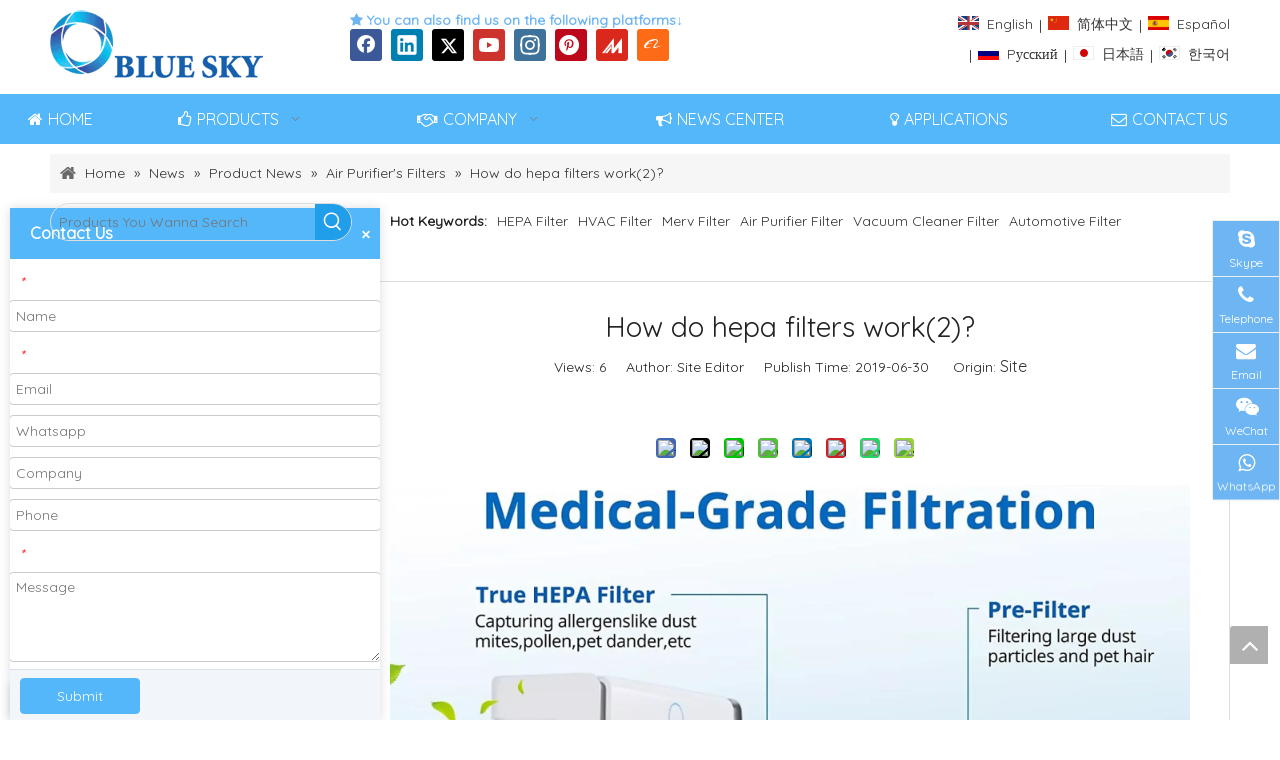

--- FILE ---
content_type: text/html;charset=utf-8
request_url: https://www.bluesky-filter.com/How-do-hepa-filters-work-2-id3418095.html
body_size: 46089
content:
<!DOCTYPE html> <html lang="en" prefix="og: http://ogp.me/ns#" style="height: auto;"> <head> <link rel="preconnect" href="https://5nrorwxhklpriij.leadongcdn.com"/> <link rel="preconnect" href="https://5lrorwxhklprrij.leadongcdn.com"/> <link rel="preconnect" href="https://5ororwxhklprjij.leadongcdn.com"/><script>document.write=function(e){documentWrite(document.currentScript,e)};function documentWrite(documenturrentScript,e){var i=document.createElement("span");i.innerHTML=e;var o=i.querySelectorAll("script");if(o.length)o.forEach(function(t){if(t.src&&t.src!=""){var script=document.createElement("script");script.src=t.src;document.body.appendChild(script)}});document.body.appendChild(i)}
window.onloadHack=function(func){if(!!!func||typeof func!=="function")return;if(document.readyState==="complete")func();else if(window.addEventListener)window.addEventListener("load",func,false);else if(window.attachEvent)window.attachEvent("onload",func,false)};</script> <title>How do hepa filters work(2)? - Nanjing Blue Sky Filter Co.,Ltd.</title> <meta name="keywords" content="HEPA Filters,how does a hepa filter work,Hepa Filter,what does a hepa filter,Elextrolux HEPA Filter"/> <meta name="description" content="How do hepa filters work(2)?, Nanjing Blue Sky Filter Co.,Ltd."/> <link data-type="dns-prefetch" data-domain="5ororwxhklprjij.leadongcdn.com" rel="dns-prefetch" href="//5ororwxhklprjij.leadongcdn.com"> <link data-type="dns-prefetch" data-domain="5nrorwxhklpriij.leadongcdn.com" rel="dns-prefetch" href="//5nrorwxhklpriij.leadongcdn.com"> <link data-type="dns-prefetch" data-domain="5lrorwxhklprrij.leadongcdn.com" rel="dns-prefetch" href="//5lrorwxhklprrij.leadongcdn.com"> <link rel="amphtml" href="https://www.bluesky-filter.com/amp/How-do-hepa-filters-work-2-id3418095.html"/> <link rel="canonical" href="https://www.bluesky-filter.com/How-do-hepa-filters-work-2-id3418095.html"/> <meta http-equiv="X-UA-Compatible" content="IE=edge"/> <meta name="renderer" content="webkit"/> <meta http-equiv="Content-Type" content="text/html; charset=utf-8"/> <meta name="viewport" content="width=device-width, initial-scale=1, user-scalable=no"/> <meta content="How do hepa filters work(2)? - Nanjing Blue Sky Filter Co.,Ltd." property="og:title"> <meta content="https://www.bluesky-filter.com/How-do-hepa-filters-work-2-id3418095.html" property="og:url"> <meta content="https://5lrorwxhklprrij.leadongcdn.com/cloud/ijBpmKjlRikSniqomqjpk/BS1235-460-460.png" property="og:image"> <meta content="How do hepa filters work(2)?, Nanjing Blue Sky Filter Co.,Ltd." property="og:description"> <link href="https://5lrorwxhklprrij.leadongcdn.com/cloud/ijBpmKjlRikSniqomqjpk/BS1235.png" as="image" rel="preload" fetchpriority="high"/> <link rel="icon" href="//5lrorwxhklprrij.leadongcdn.com/cloud/imBqmKjlRijSlrjpljin/bitbug_favicon.ico"> <link rel="preload" type="text/css" as="style" href="//5nrorwxhklpriij.leadongcdn.com/concat/4mijKB5zc5RfiSoqlnjnonkroql/static/assets/style/bootstrap/cus.bootstrap.grid.system.css,/static/assets/style/fontAwesome/4.7.0/css/font-awesome.css,/static/assets/style/iconfont/iconfont.css,/static/assets/widget/script/plugins/gallery/colorbox/colorbox.css,/static/assets/style/bootstrap/cus.bootstrap.grid.system.split.css,/static/assets/widget/script/plugins/picture/animate.css,/static/assets/widget/style/component/pictureNew/widget_setting_hoverEffect/picture.hoverEffect.css,/static/assets/widget/style/component/pictureNew/widget_setting_description/picture.description.css,/static/assets/widget/style/component/pictureNew/public/public.css,/static/assets/widget/style/component/graphic/graphic.css,/static/assets/widget/script/plugins/tooltipster/css/tooltipster.css,/static/assets/widget/style/component/follow/widget_setting_iconSize/iconSize32.css,/static/assets/widget/style/component/follow/public/public.css,/static/assets/widget/style/component/mailCollection/mailCollection.css" onload="this.onload=null;this.rel='stylesheet'"/> <link rel="preload" type="text/css" as="style" href="//5lrorwxhklprrij.leadongcdn.com/concat/xmirKBfg54RfiSoqlnjnonkroql/static/assets/widget/style/component/onlineService/public/public.css,/static/assets/widget/style/component/onlineService/widget_setting_showStyle/float.css,/static/assets/widget/style/component/onlineService/widget_setting_showStyle/style10.css" onload="this.onload=null;this.rel='stylesheet'"/> <link rel="stylesheet" type="text/css" href="//5nrorwxhklpriij.leadongcdn.com/concat/4mijKB5zc5RfiSoqlnjnonkroql/static/assets/style/bootstrap/cus.bootstrap.grid.system.css,/static/assets/style/fontAwesome/4.7.0/css/font-awesome.css,/static/assets/style/iconfont/iconfont.css,/static/assets/widget/script/plugins/gallery/colorbox/colorbox.css,/static/assets/style/bootstrap/cus.bootstrap.grid.system.split.css,/static/assets/widget/script/plugins/picture/animate.css,/static/assets/widget/style/component/pictureNew/widget_setting_hoverEffect/picture.hoverEffect.css,/static/assets/widget/style/component/pictureNew/widget_setting_description/picture.description.css,/static/assets/widget/style/component/pictureNew/public/public.css,/static/assets/widget/style/component/graphic/graphic.css,/static/assets/widget/script/plugins/tooltipster/css/tooltipster.css,/static/assets/widget/style/component/follow/widget_setting_iconSize/iconSize32.css,/static/assets/widget/style/component/follow/public/public.css,/static/assets/widget/style/component/mailCollection/mailCollection.css"/> <link rel="stylesheet" type="text/css" href="//5lrorwxhklprrij.leadongcdn.com/concat/xmirKBfg54RfiSoqlnjnonkroql/static/assets/widget/style/component/onlineService/public/public.css,/static/assets/widget/style/component/onlineService/widget_setting_showStyle/float.css,/static/assets/widget/style/component/onlineService/widget_setting_showStyle/style10.css"/> <link rel="preload" type="text/css" as="style" href="//5lrorwxhklprrij.leadongcdn.com/concat/jriiKB4yf9SRqiqoopnnknkkgk/static/assets/widget/style/component/langBar/langBar.css,/static/assets/widget/script/plugins/smartmenu/css/navigation.css,/static/assets/widget/style/component/position/position.css,/static/assets/widget/style/component/prodSearchNew/prodSearchNew.css,/static/assets/widget/style/component/prodsearch/prodsearch.css,/static/assets/widget/style/component/articledetail/articledetail.css,/static/assets/widget/style/component/tiptap_richText/tiptap_richText.css,/static/assets/widget/style/component/relatedArticle/relatedArticle.css,/static/assets/widget/style/component/relatedProducts/relatedProducts.css,/static/assets/widget/script/plugins/owlcarousel/owl.theme.css,/static/assets/widget/script/plugins/owlcarousel/owl.carousel.css,/static/assets/widget/style/component/touchgraphicslider/touchgraphicslider.css,/static/assets/widget/style/component/form/form.css,/static/assets/widget/script/plugins/form/select2.css" onload="this.onload=null;this.rel='stylesheet'"/> <link rel="preload" type="text/css" as="style" href="//5ororwxhklprjij.leadongcdn.com/concat/znijKB8tybRgiSoqpqnonnkkjkl/static/assets/widget/style/component/inquire/inquire.css,/static/assets/widget/script/plugins/air-datepicker/css/datepicker.css,/static/assets/widget/style/component/quicknavigation/quicknavigation.css" onload="this.onload=null;this.rel='stylesheet'"/> <link rel="stylesheet" type="text/css" href="//5lrorwxhklprrij.leadongcdn.com/concat/jriiKB4yf9SRqiqoopnnknkkgk/static/assets/widget/style/component/langBar/langBar.css,/static/assets/widget/script/plugins/smartmenu/css/navigation.css,/static/assets/widget/style/component/position/position.css,/static/assets/widget/style/component/prodSearchNew/prodSearchNew.css,/static/assets/widget/style/component/prodsearch/prodsearch.css,/static/assets/widget/style/component/articledetail/articledetail.css,/static/assets/widget/style/component/tiptap_richText/tiptap_richText.css,/static/assets/widget/style/component/relatedArticle/relatedArticle.css,/static/assets/widget/style/component/relatedProducts/relatedProducts.css,/static/assets/widget/script/plugins/owlcarousel/owl.theme.css,/static/assets/widget/script/plugins/owlcarousel/owl.carousel.css,/static/assets/widget/style/component/touchgraphicslider/touchgraphicslider.css,/static/assets/widget/style/component/form/form.css,/static/assets/widget/script/plugins/form/select2.css"/> <link rel="stylesheet" type="text/css" href="//5ororwxhklprjij.leadongcdn.com/concat/znijKB8tybRgiSoqpqnonnkkjkl/static/assets/widget/style/component/inquire/inquire.css,/static/assets/widget/script/plugins/air-datepicker/css/datepicker.css,/static/assets/widget/style/component/quicknavigation/quicknavigation.css"/> <style>@media(min-width:990px){[data-type="rows"][data-level="rows"]{display:flex}}</style> <style id="speed3DefaultStyle">@supports not(aspect-ratio:1/1){.prodlist-wrap li .prodlist-cell{position:relative;padding-top:100%;width:100%}.prodlist-lists-style-13 .prod_img_a_t13,.prodlist-lists-style-12 .prod_img_a_t12,.prodlist-lists-style-nophoto-11 .prod_img_a_t12{position:unset !important;min-height:unset !important}.prodlist-wrap li .prodlist-picbox img{position:absolute;width:100%;left:0;top:0}}.piclist360 .prodlist-pic4-3 li .prodlist-display{max-width:100%}@media(max-width:600px){.prodlist-fix-num li{width:50% !important}}</style> <template id="appdStylePlace"></template> <link href="//5ororwxhklprjij.leadongcdn.com/theme/ininKBlmijSRmijlRilSrkipSRjnSRrjljprqriikrjrm/style/style.css" type="text/css" rel="preload" as="style" onload="this.onload=null;this.rel='stylesheet'" data-theme="true"/> <link href="//5ororwxhklprjij.leadongcdn.com/theme/ininKBlmijSRmijlRilSrkipSRjnSRrjljprqriikrjrm/style/style.css" type="text/css" rel="stylesheet"/> <style guid='u_bba275fa5f734f2c9d922340b72f51b2' emptyRender='true' placeholder='true' type='text/css'></style> <link href="//5lrorwxhklprrij.leadongcdn.com/site-res/inkiKBlmijSRklprRijSknpqipSRpirkjplpSRrjnjjikjpiojmrSRqiooplnnmorrRrrSk.css?1765452560376" rel="preload" as="style" onload="this.onload=null;this.rel='stylesheet'" data-extStyle="true" type="text/css" data-extAttr="20251223182609"/> <link href="//5lrorwxhklprrij.leadongcdn.com/site-res/inkiKBlmijSRklprRijSknpqipSRpirkjplpSRrjnjjikjpiojmrSRqiooplnnmorrRrrSk.css?1765452560376" data-extAttr="20251223182609" type="text/css" rel="stylesheet"/> <template data-js-type='style_respond' data-type='inlineStyle'></template><template data-js-type='style_head' data-type='inlineStyle'><style guid='7f1da4f7-3f54-4ffe-b05f-75f75a18a9b3' pm_pageStaticHack='' jumpName='head' pm_styles='head' type='text/css'>.sitewidget-langBar-20151119103207 .sitewidget-bd .front-icon-box.icon-style i{font-size:16px;color:#333 !important}.sitewidget-langBar-20151119103207 .sitewidget-bd .style21 #hmpKLbVHUuOg-lang-drop-arrow{color:#333 !important}.sitewidget-langBar-20151119103207 .sitewidget-bd .style21 .lang-menu .lang-item a{color:#333 !important}.sitewidget-langBar-20151119103207 .sitewidget-bd .icon-style-i{font-size:16px;color:#333 !important}.sitewidget-langBar-20151119103207 .sitewidget-bd .lang-bar.style18.lang-style .lang-dropdown .block-iconbaseline-down{color:#333 !important}.sitewidget-langBar-20151119103207 .sitewidget-bd .lang-bar.style18.lang-style .lang-dropdown .lang-selected{color:#333 !important}.sitewidget-langBar-20151119103207 .sitewidget-bd .lang-bar.style18.lang-style .lang-dropdown .lang-menu a{color:#333 !important}.sitewidget-langBar-20151119103207 .sitewidget-bd .lang-bar.style18.lang-style .lang-dropdown .lang-menu{border-color:#333 !important}.sitewidget-langBar-20151119103207 .sitewidget-bd .lang-bar.style21.lang-style .lang-dropdown .lang-menu .menu-close-btn i{background:#333 !important}.sitewidget-langBar-20151119103207 .sitewidget-bd .front-icon-box i{font-size:20px;color:#333 !important}.sitewidget-langBar-20151119103207 .sitewidget-bd .front-icon-box.icon-style i{font-size:20px;color:#333 !important}.sitewidget-langBar-20151119103207 .sitewidget-bd .front-icon-box i:hover{color:#333 !important}.sitewidget-langBar-20151119103207 .lang-bar .lang-dropdown-front-icon{background:unset !important}.sitewidget-articleDetail-20141127154728 .articleDetail-container .articledetail-title a.articledetail-inquiry-btn{display:inline-block;margin:0;padding:0;text-align:center;width:180px;height:38px;line-height:38px;background:#0c6fb3;color:#fff}.sitewidget-articleDetail-20141127154728 .articleDetail-container .articledetail-title a.articledetail-inquiry-btn .inquire-icon{width:22px;height:22px;display:inline-block;position:relative;top:50%;transform:translateY(-50%);background:url([data-uri]) center center no-repeat}.sitewidget-relatedProducts-20180308142323 .sitewidget-relatedProducts-container .InquireAndBasket,.sitewidget-relatedProducts-20180308142323 .sitewidget-relatedProducts-container .prodlist-pro-inquir,.sitewidget-relatedProducts-20180308142323 .sitewidget-relatedProducts-container .default-addbasket,.sitewidget-relatedProducts-20180308142323 .sitewidget-relatedProducts-container .prodlist-parameter-btns .default-button{color:#000333;background-color:#eaedef}.sitewidget-relatedProducts-20180308142323 .sitewidget-relatedProducts-container .InquireAndBasket i,.sitewidget-relatedProducts-20180308142323 .sitewidget-relatedProducts-container .prodlist-pro-inquir i,.sitewidget-relatedProducts-20180308142323 .sitewidget-relatedProducts-container.InquireAndBasket span,.sitewidget-relatedProducts-20180308142323 .sitewidget-relatedProducts-container .prodlist-pro-inquir span .sitewidget-relatedProducts-20180308142323 .prodlist-parameter-btns .default-button{color:#000333}.sitewidget-relatedProducts-20180308142323 .sitewidget-relatedProducts-container .related-prod-video{display:block;position:relative;z-index:1}.sitewidget-relatedProducts-20180308142323 .sitewidget-relatedProducts-container .related-prod-video .related-prod-video-play-icon{background:rgba(0,0,0,0.50);border-radius:14px;color:#fff;padding:0 10px;left:10px;bottom:20px;cursor:pointer;font-size:12px;position:absolute;z-index:10}.sitewidget-relatedProducts .sitewidget-relatedProducts-hasBtns{padding:0 35px}.sitewidget-form-20180524111439 #formsubmit{pointer-events:none}.sitewidget-form-20180524111439 #formsubmit.releaseClick{pointer-events:unset}.sitewidget-form-20180524111439 .form-horizontal input,.sitewidget-form-20180524111439 .form-horizontal span:not(.select2-selection--single),.sitewidget-form-20180524111439 .form-horizontal label,.sitewidget-form-20180524111439 .form-horizontal .form-builder button{height:22px !important;line-height:22px !important}.sitewidget-form-20180524111439 .uploadBtn{padding:4px 15px !important;height:22px !important;line-height:22px !important}.sitewidget-form-20180524111439 select,.sitewidget-form-20180524111439 input[type="text"],.sitewidget-form-20180524111439 input[type="password"],.sitewidget-form-20180524111439 input[type="datetime"],.sitewidget-form-20180524111439 input[type="datetime-local"],.sitewidget-form-20180524111439 input[type="date"],.sitewidget-form-20180524111439 input[type="month"],.sitewidget-form-20180524111439 input[type="time"],.sitewidget-form-20180524111439 input[type="week"],.sitewidget-form-20180524111439 input[type="number"],.sitewidget-form-20180524111439 input[type="email"],.sitewidget-form-20180524111439 input[type="url"],.sitewidget-form-20180524111439 input[type="search"],.sitewidget-form-20180524111439 input[type="tel"],.sitewidget-form-20180524111439 input[type="color"],.sitewidget-form-20180524111439 .uneditable-input{height:22px !important}.sitewidget-form-20180524111439.sitewidget-inquire .control-group .controls .select2-container .select2-selection--single .select2-selection__rendered{height:22px !important;line-height:22px !important}.sitewidget-form-20180524111439 textarea.cus-message-input{min-height:22px !important}.sitewidget-form-20180524111439 .add-on,.sitewidget-form-20180524111439 .add-on{height:22px !important;line-height:22px !important}.sitewidget-form-20180524111439 textarea,.sitewidget-form-20180524111439 input[type="text"],.sitewidget-form-20180524111439 input[type="password"],.sitewidget-form-20180524111439 input[type="datetime"],.sitewidget-form-20180524111439 input[type="datetime-local"],.sitewidget-form-20180524111439 input[type="date"],.sitewidget-form-20180524111439 input[type="month"],.sitewidget-form-20180524111439 input[type="time"],.sitewidget-form-20180524111439 input[type="week"],.sitewidget-form-20180524111439 input[type="number"],.sitewidget-form-20180524111439 input[type="email"],.sitewidget-form-20180524111439 input[type="url"],.sitewidget-form-20180524111439 input[type="search"],.sitewidget-form-20180524111439 input[type="tel"],.sitewidget-form-20180524111439 input[type="color"],.sitewidget-form-20180524111439 .uneditable-input{box-shadow:none}.sitewidget-form-20180524111439 .input-valid-bg{background:#ffece8 !important;outline:0}.sitewidget-form-20180524111439 .input-valid-bg:focus{background:#fff !important;border:1px solid #f53f3f !important}.sitewidget-form-20180524111439 #formsubmit{border:1px solid #53b7f9;border-radius:4px;background:#53b7f9;color:#fff;font-size:14px;width:120px;height:36px}.sitewidget-form-20180524111439 #formsubmit:hover{border:1px solid #0c6fb3;border-radius:4px;background:#0c6fb3;color:#fff;font-size:14px}.sitewidget-form-20180524111439 #formreset{width:120px;font-size:14px;height:36px}.sitewidget-form-20180524111439 #formreset:hover{font-size:14px}.sitewidget-form-20180524111439 .submitGroup .controls{text-align:left}.sitewidget-form-20180524111439 .control-label span{color:inherit}.form_fixed_button{background:#53b7f9}.sitewidget-form-20180524111439 .multiple-parent input[type='checkbox']+label:before{content:"";display:inline-block;width:12px;height:12px;border:1px solid #888;border-radius:3px;margin-right:6px;margin-left:6px;transition-duration:.2s}.sitewidget-form-20180524111439 .multiple-parent input[type='checkbox']:checked+label:before{width:50%;border-color:#888;border-left-color:transparent;border-top-color:transparent;-webkit-transform:rotate(45deg) translate(1px,-4px);transform:rotate(45deg) translate(1px,-4px);margin-right:12px;width:6px}.sitewidget-form-20180524111439 .multiple-parent input[type="checkbox"]{display:none}.sitewidget-form-20180524111439 .multiple-parent{display:none;width:100%}.sitewidget-form-20180524111439 .multiple-parent ul{list-style:none;width:100%;text-align:left;border-radius:4px;padding:10px 5px;box-sizing:border-box;height:auto;overflow-x:hidden;overflow-y:scroll;box-shadow:0 4px 5px 0 rgb(0 0 0 / 14%),0 1px 10px 0 rgb(0 0 0 / 12%),0 2px 4px -1px rgb(0 0 0 / 30%);background-color:#fff;margin:2px 0 0 0;border:1px solid #ccc;box-shadow:1px 1px 2px rgb(0 0 0 / 10%) inset}.sitewidget-form-20180524111439 .multiple-parent ul::-webkit-scrollbar{width:2px;height:4px}.sitewidget-form-20180524111439 .multiple-parent ul::-webkit-scrollbar-thumb{border-radius:5px;-webkit-box-shadow:inset 0 0 5px rgba(0,0,0,0.2);background:#4e9e97}.sitewidget-form-20180524111439 .multiple-parent ul::-webkit-scrollbar-track{-webkit-box-shadow:inset 0 0 5px rgba(0,0,0,0.2);border-radius:0;background:rgba(202,202,202,0.23)}.sitewidget-form-20180524111439 .multiple-select{width:100%;height:auto;min-height:40px;line-height:40px;border-radius:4px;padding-right:10px;padding-left:10px;box-sizing:border-box;overflow:hidden;background-size:auto 80%;border:1px solid #ccc;box-shadow:1px 1px 2px rgb(0 0 0 / 10%) inset;background-color:#fff;position:relative}.sitewidget-form-20180524111439 .multiple-select:after{content:'';position:absolute;top:50%;right:6px;width:0;height:0;border:8px solid transparent;border-top-color:#888;transform:translateY(calc(-50% + 4px));cursor:pointer}.sitewidget-form-20180524111439 .multiple-select span{line-height:28px;color:#666}.sitewidget-form-20180524111439 .multiple-parent label{color:#333;display:inline-flex;align-items:center;height:30px;line-height:22px;padding:0}.sitewidget-form-20180524111439 .select-content{display:inline-block;border-radius:4px;line-height:23px;margin:2px 2px 0 2px;padding:0 3px;border:1px solid #888;height:auto}.sitewidget-form-20180524111439 .select-delete{cursor:pointer}.sitewidget-form-20180524111439 select[multiple]{display:none}</style></template><template data-js-type='style_respond' data-type='inlineStyle'></template><template data-js-type='style_head' data-type='inlineStyle'></template><script type="text/x-mobile-hidden-ids" data-ids='["suKALGiIlnkq","tTAPpSfeNKvZ","ZpUfgQVHKIAL","hUpPhkFKmOft"]'></script> <script data-ignoreMinify="true">
	function loadInlineStyle(){
		var allInlineStyle = document.querySelectorAll("template[data-type='inlineStyle']");
		var length = document.querySelectorAll("template[data-type='inlineStyle']").length;
		for(var i = 0;i < length;i++){
			var style = allInlineStyle[i].innerHTML;
			allInlineStyle[i].outerHTML = style;
		}
	}
loadInlineStyle();
</script> <link rel='preload' as='style' onload='this.onload=null;this.rel="stylesheet"' href='https://fonts.googleapis.com/css?family=PT+Sans|Open+Sans|Quicksand&display=swap' data-type='1' type='text/css' media='all'/> <script type="text/javascript" data-src="//5nrorwxhklpriij.leadongcdn.com/static/t-niBmBKqKgwsxzo7r/assets/script/jquery-1.11.0.concat.js"></script> <script type="text/javascript" data-src="//ld-analytics.leadongcdn.com/loBmkKprRirSSRRQRikSlliik/ltm-web.js?v=1766485569000"></script><script type="text/x-delay-ids" data-type="delayIds" data-device="pc" data-xtype="0" data-delayIds='[508093064,16171941,16170801,16386851,16180511,16170541,525507404,16170441,16170161,373789904,16170941,22309451,16183031,16180951,16180851,26815871,16180881,16180861,16386871,16180891,16386901,16386891,16180871,16180901,16170531,16180931,16420931,16180941,16386881]'></script> <meta name="apple-mobile-web-app-title" content="Blue Sky Filter"/> <meta name="application-name" content="Blue Sky Filter"/> <meta name="apple-mobile-web-app-capable" content="yes"/> <meta name="apple-mobile-web-app-status-bar-style" content="rgb(159, 197, 232)"> <meta name="theme-color" content="rgb(159, 197, 232)"/> <link rel="apple-touch-icon" href="//5lrorwxhklprrij.leadongcdn.com/cloud/ilBpmKjlRikSpokkknlnj/gongsilogo.png"/> <link rel="apple-touch-icon-precomposed" href="//5lrorwxhklprrij.leadongcdn.com/cloud/ilBpmKjlRikSpokkknlnj/gongsilogo.png"> <link rel="apple-touch-icon" sizes="144x144" href="//5lrorwxhklprrij.leadongcdn.com/cloud/ilBpmKjlRikSpokkknlnj/gongsilogo.png"/> <link rel="apple-touch-icon-precomposed" sizes="180x180" href="//5lrorwxhklprrij.leadongcdn.com/cloud/ilBpmKjlRikSpokkknlnj/gongsilogo.png"> <link rel="apple-touch-icon-precomposed" sizes="152x152" href="//5lrorwxhklprrij.leadongcdn.com/cloud/ilBpmKjlRikSpokkknlnj/gongsilogo.png"> <link rel="apple-touch-icon" sizes="180x180" href="//5lrorwxhklprrij.leadongcdn.com/cloud/ilBpmKjlRikSpokkknlnj/gongsilogo.png"> <link rel="apple-touch-icon" sizes="152x152" href="//5lrorwxhklprrij.leadongcdn.com/cloud/ilBpmKjlRikSpokkknlnj/gongsilogo.png"> <link rel="apple-touch-startup-image" href="//5lrorwxhklprrij.leadongcdn.com/cloud/ilBpmKjlRikSpokkknlnj/gongsilogo.png"/> <link href="//5lrorwxhklprrij.leadongcdn.com/cloud/ilBpmKjlRikSpokkknlnj/gongsilogo.png" media="(device-width: 320px) and (device-height: 568px) and (-webkit-device-pixel-ratio: 2)" rel="apple-touch-startup-image"/> <meta name="msapplication-square70x70logo" content="//5lrorwxhklprrij.leadongcdn.com/cloud/ilBpmKjlRikSpokkknlnj/gongsilogo.png"/> <meta name="msapplication-square150x150logo" content="//5lrorwxhklprrij.leadongcdn.com/cloud/ilBpmKjlRikSpokkknlnj/gongsilogo.png"/> <link rel="manifest" href="/manifest.json"/> <meta name="msvalidate.01" content="A0A2D3FF033D63D9966F11426015B18F"/> <meta name="msvalidate.01" content="A77010D5612040CBAF4876F1CE2C4308"/> <meta name="google-site-verification" content="WLv5Gx48ot_HeoAsNVJXpER2myOp-ZMig7orLZZZzaY"/> <template data-type='js_template'><script type="text/javascript">(function(c,l,a,r,i,t,y){c[a]=c[a]||function(){(c[a].q=c[a].q||[]).push(arguments)};t=l.createElement(r);t.async=1;t.src="https://www.clarity.ms/tag/"+i;y=l.getElementsByTagName(r)[0];onloadHack(function(){setTimeout(function(){y.parentNode.insertBefore(t,y)},3E3)})})(window,document,"clarity","script","gnb2tzak96");</script></template> <meta name="google-site-verification" content="vMGreUkspP7utsRQ2UqRpAfhV1ynxbI-bhSn-D1k4iY"/> <script>(function(w,d,s,l,i){w[l]=w[l]||[];w[l].push({"gtm.start":(new Date).getTime(),event:"gtm.js"});var f=d.getElementsByTagName(s)[0],j=d.createElement(s),dl=l!="dataLayer"?"\x26l\x3d"+l:"";j.async=true;j.src="https://www.googletagmanager.com/gtm.js?id\x3d"+i+dl;f.parentNode.insertBefore(j,f)})(window,document,"script","dataLayer","GTM-WGGDWM77");</script> <script async src="https://www.googletagmanager.com/gtag/js?id=AW-16651126145"> </script> <script>window.dataLayer=window.dataLayer||[];function gtag(){dataLayer.push(arguments)}gtag("js",new Date);gtag("config","AW-16651126145");</script><script guid='9912b5b1-3610-4bc1-b99f-386d9d29b535' pm_pageStaticHack='true' jumpName='head' pm_scripts='head' type='text/javascript'>try{(function(window,undefined){var phoenixSite=window.phoenixSite||(window.phoenixSite={});phoenixSite.lanEdition="EN_US";var page=phoenixSite.page||(phoenixSite.page={});page.cdnUrl="//5lrorwxhklprrij.leadongcdn.com";page.siteUrl="https://www.bluesky-filter.com";page.lanEdition=phoenixSite.lanEdition;page._menu_prefix="";page._menu_trans_flag="";page._captcha_domain_prefix="captcha.c";page._pId="rypAKhuiwndB";phoenixSite._sViewMode="true";phoenixSite._templateSupport="false";phoenixSite._singlePublish=
"false"})(this)}catch(e){try{console&&console.log&&console.log(e)}catch(e){}};</script> <script async src="https://www.googletagmanager.com/gtag/js?id=UA-111463305-1"></script><script>window.dataLayer=window.dataLayer||[];function gtag(){dataLayer.push(arguments)}gtag("js",new Date);gtag("config","UA-111463305-1");</script><meta name="google-site-verification" content="WLv5Gx48ot_HeoAsNVJXpER2myOp-ZMig7orLZZZzaY"/> <script id='u_9435b09303824ec88ae7cd55da3870ab' guid='u_9435b09303824ec88ae7cd55da3870ab' pm_script='init_top' type='text/javascript'>try{(function(window,undefined){var datalazyloadDefaultOptions=window.datalazyloadDefaultOptions||(window.datalazyloadDefaultOptions={});datalazyloadDefaultOptions["version"]="3.0.0";datalazyloadDefaultOptions["isMobileViewer"]="false";datalazyloadDefaultOptions["hasCLSOptimizeAuth"]="false";datalazyloadDefaultOptions["_version"]="3.0.0";datalazyloadDefaultOptions["isPcOptViewer"]="false"})(this);(function(window,undefined){window.__ph_optSet__='{"loadImgType":"0","isOpenFlagUA":true,"v30NewMode":"1","docReqType":"0","docDecrease":"1","docCallback":"1","idsVer":"1"}'})(this)}catch(e){try{console&&
console.log&&console.log(e)}catch(e){}};</script> <script id='u_ce5cf16a395240f29b2e4626a98c280f' guid='u_ce5cf16a395240f29b2e4626a98c280f' type='text/javascript'>try{var thisUrl=location.host;var referUrl=document.referrer;if(referUrl.indexOf(thisUrl)==-1)localStorage.setItem("landedPage",document.URL)}catch(e){try{console&&console.log&&console.log(e)}catch(e){}};</script> </head> <body class=" frontend-body-canvas "> <template data-js-type='globalBody' data-type='code_template'> <noscript><iframe src="https://www.googletagmanager.com/ns.html?id=GTM-WGGDWM77" height="0" width="0" style="display:none;visibility:hidden"></iframe></noscript> </template> <div id='backstage-headArea' headFlag='1'><div class="outerContainer" data-mobileBg="true" id="outerContainer_1442384933868" data-type="outerContainer" data-level="rows"><div class="container" data-type="container" data-level="rows" cnttype="backstage-container-mark"><div class="row" data-type="rows" data-level="rows" data-attr-xs="null" data-attr-sm="null"><div class="col-md-3" id="column_1495608295407" data-type="columns" data-level="columns"><div id="location_1495608295408" data-type="locations" data-level="rows"><div class="backstage-stwidgets-settingwrap" scope="0" settingId="kPKpBvVcgeOq" id="component_kPKpBvVcgeOq" relationCommonId="rypAKhuiwndB" classAttr="sitewidget-logo-20170524144426"> <div class="sitewidget-pictureNew sitewidget-logo sitewidget-logo-20170524144426"> <div class="sitewidget-bd"> <script type="application/ld+json">{"@context":"https://schema.org","@type":"Organization","url":"//5ororwxhklprjij.leadongcdn.com","logo":"//5lrorwxhklprrij.leadongcdn.com/cloud/imBqmKjlRijSlrjpqmio/logo.png"}</script> <div class="picture-resize-wrap " style="position: relative; width: 100%; text-align: left; "> <span class="picture-wrap pic-style-default 666 animated fadeInLeftBig" data-ee="animated fadeInLeftBig" id="picture-wrap-kPKpBvVcgeOq" style="display: inline-block; position: relative;max-width: 100%;"> <a class="imgBox mobile-imgBox" style="display: inline-block; position: relative;max-width: 100%;" href="/index.html"> <img class="img-default-bgc" data-src="//5lrorwxhklprrij.leadongcdn.com/cloud/imBqmKjlRijSlrjpqmio/logo.png" src="//5lrorwxhklprrij.leadongcdn.com/cloud/imBqmKjlRijSlrjpqmio/logo.png" alt="China Air Filter Supplier- Blue Sky Filter" title="China Air Filter Supplier- Blue Sky Filter" phoenixLazyload='true'/> </a> </span> </div> </div> </div> </div> <script type="text/x-delay-script" data-id="kPKpBvVcgeOq" data-jsLazyloadType="1" data-alias="logo" data-jsLazyload='true' data-type="component" data-jsDepand='["//5nrorwxhklpriij.leadongcdn.com/static/t-lkBpBKkKlplwsz7r/assets/widget/script/plugins/jquery.lazyload.js","//5lrorwxhklprrij.leadongcdn.com/static/t-ilBoBKrKlwrolo7m/assets/widget/script/compsettings/comp.logo.settings.js"]' data-jsThreshold='5' data-cssDepand='' data-cssThreshold='5'>(function(window,$,undefined){try{(function(window,$,undefined){var respSetting={},temp;$(function(){$("#picture-wrap-kPKpBvVcgeOq").on("webkitAnimationEnd webkitTransitionEnd mozAnimationEnd MSAnimationEnd oanimationend animationend",function(){var rmClass="animated bounce zoomIn pulse rotateIn swing fadeIn bounceInDown bounceInLeft bounceInRight bounceInUp fadeInDownBig fadeInLeftBig fadeInRightBig fadeInUpBig zoomInDown zoomInLeft zoomInRight zoomInUp";$(this).removeClass(rmClass)});var version=
$.trim("20200313131553");if(!!!version)version=undefined;if(phoenixSite.phoenixCompSettings&&typeof phoenixSite.phoenixCompSettings.logo!=="undefined"&&phoenixSite.phoenixCompSettings.logo.version==version&&typeof phoenixSite.phoenixCompSettings.logo.logoLoadEffect=="function"){phoenixSite.phoenixCompSettings.logo.logoLoadEffect("kPKpBvVcgeOq",".sitewidget-logo-20170524144426","animated fadeInLeftBig","img-hover-shift",respSetting);if(!!phoenixSite.phoenixCompSettings.logo.version&&phoenixSite.phoenixCompSettings.logo.version!=
"1.0.0")loadAnimationCss();return}var resourceUrl="//5ororwxhklprjij.leadongcdn.com/static/assets/widget/script/compsettings/comp.logo.settings.js?_\x3d1765452560376";if(phoenixSite&&phoenixSite.page){var cdnUrl=phoenixSite.page.cdnUrl;if(cdnUrl&&cdnUrl!="")resourceUrl=cdnUrl+"/static/assets/widget/script/compsettings/comp.logo.settings.js?_\x3d1765452560376"}var callback=function(){phoenixSite.phoenixCompSettings.logo.logoLoadEffect("kPKpBvVcgeOq",".sitewidget-logo-20170524144426","animated fadeInLeftBig",
"img-hover-shift",respSetting);if(!!phoenixSite.phoenixCompSettings.logo.version&&phoenixSite.phoenixCompSettings.logo.version!="1.0.0")loadAnimationCss()};if(phoenixSite.cachedScript)phoenixSite.cachedScript(resourceUrl,callback());else $.getScript(resourceUrl,callback())});function loadAnimationCss(){var link=document.createElement("link");link.rel="stylesheet";link.type="text/css";link.href="//5nrorwxhklpriij.leadongcdn.com/static/assets/widget/script/plugins/picture/animate.css?1765452560376";
var head=document.getElementsByTagName("head")[0];head.appendChild(link)}try{loadTemplateImg("sitewidget-logo-20170524144426")}catch(e){try{console&&(console.log&&console.log(e))}catch(e){}}})(window,jQuery)}catch(e){try{console&&console.log&&console.log(e)}catch(e){}}})(window,$);</script> </div></div><div class="col-md-6" id="column_1509030308492" data-type="columns" data-level="columns"><div id="location_1509030308493" data-type="locations" data-level="rows"><div class="backstage-stwidgets-settingwrap " id="component_suKALGiIlnkq" data-scope="0" data-settingId="suKALGiIlnkq" data-relationCommonId="rypAKhuiwndB" data-classAttr="sitewidget-text-20171026230508"> <div class="sitewidget-text sitewidget-text-20171026230508 sitewidget-olul-liststyle"> <div class=" sitewidget-bd "> <span style="color:#6db5f3;"><strong><span style="font-size: 16px;"><span style="font-size:14px;"><i class="fa"></i></span></span>&nbsp;You can also find us on the following platforms↓</strong></span> </div> </div> <script type="text/x-delay-script" data-id="suKALGiIlnkq" data-jsLazyloadType="1" data-alias="text" data-jsLazyload='true' data-type="component" data-jsDepand='["//5lrorwxhklprrij.leadongcdn.com/static/t-wrBpBKiKyixomp7r/assets/widget/script/compsettings/comp.text.settings.js"]' data-jsThreshold='5' data-cssDepand='' data-cssThreshold='5'>(function(window,$,undefined){})(window,$);</script><template data-type='js_template' data-settingId='suKALGiIlnkq'><script id='u_f8a81dd613ca4c19927c9bbff909bdb8' guid='u_f8a81dd613ca4c19927c9bbff909bdb8' type='text/javascript'>try{$(function(){$(".sitewidget-text-20171026230508 .sitewidget-bd a").each(function(){if($(this).attr("href"))if($(this).attr("href").indexOf("#")!=-1){console.log("anchor-link",$(this));$(this).attr("anchor-link","true")}})})}catch(e){try{console&&console.log&&console.log(e)}catch(e){}};</script></template> </div> </div><div class="row" data-type="rows" data-level="rows"><div class="col-md-12" id="column_1764038633934" data-type="columns" data-level="columns"><div id="location_1764038633936" data-type="locations" data-level="rows"><div class="backstage-stwidgets-settingwrap" id="component_tTAPpSfeNKvZ" data-scope="0" data-settingId="tTAPpSfeNKvZ" data-relationCommonId="rypAKhuiwndB" data-classAttr="sitewidget-follow-20250910171619"> <div class="sitewidget-follow sitewidget-follow-20250910171619 "> <div class="sitewidget-bd"> <a class="follow-a facebook " target="_blank" rel='nofollow' href="www.facebook.com/blueskyfilter.manufacturer/" title="Facebook" aria-label="Facebook"> <span class=" noneRotate social-icon-32 social-icon-corner social-icon-default social-icon-facebook"></span> </a> <a class="follow-a linkedin " target="_blank" rel='nofollow' href="https://www.linkedin.com/company/blueskyfilter/?viewAsMember=true" title="Linkedin" aria-label="Linkedin"> <span class=" noneRotate social-icon-32 social-icon-corner social-icon-default social-icon-linkedin"></span> </a> <a class="follow-a twitter " target="_blank" rel='nofollow' href="twitter.com/blueskyfilter" title="Twitter" aria-label="Twitter"> <span class=" noneRotate social-icon-32 social-icon-corner social-icon-default social-icon-twitter"></span> </a> <a class="follow-a youtube " target="_blank" rel='nofollow' href=" www.youtube.com/@blueskyfilter" title="Youtube" aria-label="Youtube"> <span class=" noneRotate social-icon-32 social-icon-corner social-icon-default social-icon-youtube"></span> </a> <a class="follow-a instagram " target="_blank" rel='nofollow' href="https://www.instagram.com/nanjingblueskyfilters/" title="Instagram" aria-label="Instagram"> <span class=" noneRotate social-icon-32 social-icon-corner social-icon-default social-icon-instagram"></span> </a> <a class="follow-a pinterest " target="_blank" rel='nofollow' href="https://www.pinterest.com/nanjingblueskyfilter/" title="Pinterest" aria-label="Pinterest"> <span class=" noneRotate social-icon-32 social-icon-corner social-icon-default social-icon-pinterest"></span> </a> <a class="follow-a madeinchina " target="_blank" rel='nofollow' href="https://blueskyfilter.en.made-in-china.com/?pv_id=1io721kbibd3&faw_id=1io721n39f34" title="MadeInChina" aria-label="madeinchina"> <span class=" noneRotate social-icon-32 social-icon-corner social-icon-default social-icon-madeinchina"></span> </a> <a class="follow-a alibaba " target="_blank" rel='nofollow' href="https://bluesky-filter.en.alibaba.com/index.html?spm=a2700.shop_pl.88.11.3c1d71216BBzH7" title="Alibaba" aria-label="alibaba"> <span class=" noneRotate social-icon-32 social-icon-corner social-icon-default social-icon-alibaba"></span> </a> </div> </div> <script type="text/x-delay-script" data-id="tTAPpSfeNKvZ" data-jsLazyloadType="1" data-alias="follow" data-jsLazyload='true' data-type="component" data-jsDepand='["//5ororwxhklprjij.leadongcdn.com/static/t-jiBpBKpKwisxqs7n/assets/widget/script/plugins/tooltipster/js/jquery.tooltipster.js"]' data-jsThreshold='5' data-cssDepand='' data-cssThreshold='5'>(function(window,$,undefined){try{$(function(){phoenixSite.sitewidgets.showqrcode(".sitewidget-follow-20250910171619")})}catch(e){try{console&&console.log&&console.log(e)}catch(e){}}try{(function(window,$,undefined){$(function(){if(phoenixSite.lanEdition&&phoenixSite.lanEdition!="ZH_CN"){$(".follow-a.weChat").attr("title","WeChat");$(".follow-a.weiBo").attr("title","Weibo");$(".follow-a.weChat .social-follow-vert-text").text("WeChat");$(".follow-a.weiBo .social-follow-vert-text").text("Weibo");$(".follow-a.weChat .social-follow-hori-text").text("WeChat");
$(".follow-a.weiBo .social-follow-hori-text").text("Weibo")}})})(window,jQuery)}catch(e){try{console&&console.log&&console.log(e)}catch(e){}}})(window,$);</script> </div> </div></div></div></div><div class="col-md-3" id="column_1447899643108" data-type="columns" data-level="columns"><div id="location_1447899643109" data-type="locations" data-level="rows"><div class="backstage-stwidgets-settingwrap" scope="0" settingId="hmpKLbVHUuOg" id="component_hmpKLbVHUuOg" relationCommonId="rypAKhuiwndB" classAttr="sitewidget-langBar-20151119103207"> <div class="sitewidget-langBar sitewidget-langBar-20151119103207"> <div class="sitewidget-bd"> <div class="lang-bar lang-bar-right "> <span class="lang-cont" data-lanCode="0" data-default="0"> <a href='https://www.bluesky-filter.com' target="_blank" class="lang-a " target="_blank"> <div class="lang-sprites-slide sprites sprites-0"></div> <span class="langBar-lang-text">English</span> </a> </span> <span class="lang-div-mid">|</span> <span class="lang-cont" data-lanCode="1" data-default="0"> <a href='https://cn.bluesky-filter.com' target="_blank" class="lang-a " target="_blank"> <div class="lang-sprites-slide sprites sprites-1"></div> <span class="langBar-lang-text">简体中文</span> </a> </span> <span class="lang-div-mid">|</span> <span class="lang-cont" data-lanCode="6" data-default="0"> <a href='https://es.bluesky-filter.com' target="_blank" class="lang-a " target="_blank"> <div class="lang-sprites-slide sprites sprites-6"></div> <span class="langBar-lang-text">Español</span> </a> </span> <span class="lang-div-mid">|</span> <span class="lang-cont" data-lanCode="5" data-default="0"> <a href='https://ru.bluesky-filter.com' target="_blank" class="lang-a " target="_blank"> <div class="lang-sprites-slide sprites sprites-5"></div> <span class="langBar-lang-text">Pусский</span> </a> </span> <span class="lang-div-mid">|</span> <span class="lang-cont" data-lanCode="10" data-default="0"> <a href='https://jp.bluesky-filter.com' target="_blank" class="lang-a " target="_blank"> <div class="lang-sprites-slide sprites sprites-10"></div> <span class="langBar-lang-text">日本語</span> </a> </span> <span class="lang-div-mid">|</span> <span class="lang-cont" data-lanCode="11" data-default="0"> <a href='https://kr.bluesky-filter.com' target="_blank" class="lang-a " target="_blank"> <div class="lang-sprites-slide sprites sprites-11"></div> <span class="langBar-lang-text">한국어</span> </a> </span> </div> </div> </div> <template data-type='js_template' data-settingId='hmpKLbVHUuOg'><script id='u_b344b9a3f1cd41aeb2f9212d4c29e952' guid='u_b344b9a3f1cd41aeb2f9212d4c29e952' type='text/javascript'>try{function sortableli(el,data,value){var newArr=[];if(value=="0"||value=="1"||value=="2"||value=="3"||value=="4"||value=="5"||value=="6"||value=="7"||value=="8"||value=="12"||value=="14"){for(var i=0;i<data.length;i++)el.find(".lang-cont").each(function(){if(data[i].isDefault=="0"){if($(this).attr("data-default")=="0")if($(this).attr("data-lancode")==data[i].islanCode){var cloneSpan=$(this).clone(true);newArr.push(cloneSpan)}}else if($(this).attr("data-default")=="1")if($(this).attr("data-lancode")==
data[i].islanCode){var cloneSpan=$(this).clone(true);newArr.push(cloneSpan)}});if(value=="0"||value=="6"||value=="3")var langDivMid=' \x3cspan class\x3d"lang-div-mid"\x3e|\x3c/span\x3e ';else if(value=="1"||value=="4"||value=="7"||value=="14")var langDivMid=' \x3cspan class\x3d"lang-div-mid"\x3e\x3c/span\x3e ';else if(value=="2"||value=="12"||value=="5"||value=="8")var langDivMid=' \x3cspan class\x3d"lang-div-mid"\x3e/\x3c/span\x3e ';else var langDivMid=' \x3cspan class\x3d"lang-div-mid"\x3e|\x3c/span\x3e ';
if(newArr.length>=0){el.find("span").remove();for(var i=0;i<newArr.length;i++){el.append(newArr[i]);if(i==newArr.length-1);else el.append(langDivMid)}}}else{for(var i=0;i<data.length;i++)el.find(".lang-item").each(function(){if(data[i].isDefault=="0"){if($(this).attr("data-default")=="0")if($(this).attr("data-lancode")==data[i].islanCode){var cloneSpan=$(this).clone(true);newArr.push(cloneSpan)}}else if($(this).attr("data-default")=="1")if($(this).attr("data-lancode")==data[i].islanCode){var cloneSpan=
$(this).clone(true);newArr.push(cloneSpan)}});if(newArr.length>=0){el.find(".lang-item").remove();for(var i=0;i<newArr.length;i++)if(value=="13")el.find(".langBar-easystyle-sub").append(newArr[i]);else el.find(".lang-menu").append(newArr[i])}}}$(function(){var dom=$(".sitewidget-langBar-20151119103207 .sitewidget-bd .lang-bar");var sortArr=[{"id":0,"islanCode":"0","isDefault":"0"},{"id":1,"islanCode":"1","isDefault":"0"},{"id":2,"islanCode":"6","isDefault":"0"},{"id":3,"islanCode":"5","isDefault":"0"},
{"id":4,"islanCode":"10","isDefault":"0"},{"id":5,"islanCode":"11","isDefault":"0"}];if(sortArr!=""&&sortArr!=undefined)sortableli(dom,sortArr,6)})}catch(e){try{console&&console.log&&console.log(e)}catch(e){}};</script></template> <script type="text/x-delay-script" data-id="hmpKLbVHUuOg" data-jsLazyloadType="1" data-alias="langBar" data-jsLazyload='true' data-type="component" data-jsDepand='' data-jsThreshold='5' data-cssDepand='' data-cssThreshold='5'>(function(window,$,undefined){})(window,$);</script></div> </div></div></div></div></div><div class="outerContainer" data-mobileBg="true" id="outerContainer_1442300071582" data-type="outerContainer" data-level="rows" autohold><div class="container-opened" data-type="container" data-level="rows" cnttype="backstage-container-mark"><div class="row" data-type="rows" data-level="rows" data-attr-xs="null" data-attr-sm="null"><div class="col-md-12" id="column_1757486490636" data-type="columns" data-level="columns"><div id="location_1757486490637" data-type="locations" data-level="rows"><div class="backstage-stwidgets-settingwrap" scope="0" settingId="brfUVlqmpOtL" id="component_brfUVlqmpOtL" relationCommonId="rypAKhuiwndB" classAttr="sitewidget-navigation_style-20151120151541"> <div class="sitewidget-navigation_style sitewidget-navnew fix sitewidget-navigation_style-20151120151541 navnew-way-slide navnew-slideRight"> <a href="javascript:;" class="navnew-thumb-switch navnew-thumb-way-slide navnew-thumb-slideRight" style="background-color:#83b808"> <span class="nav-thumb-ham first" style="background-color:#ffffff"></span> <span class="nav-thumb-ham second" style="background-color:#ffffff"></span> <span class="nav-thumb-ham third" style="background-color:#ffffff"></span> </a> <style>@media(min-width:1220px){.sitewidget-navnew.sitewidget-navigation_style-20151120151541 .smsmart{max-width:unset}}@media(max-width:1219px) and (min-width:990px){.sitewidget-navnew.sitewidget-navigation_style-20151120151541 .smsmart{max-width:unset}}@media(min-width:1200px) and (max-width:1365px){.sitewidget-navnew.sitewidget-navigation_style-20151120151541 .smsmart{max-width:unset}}</style> <style>@media(min-width:990px){.navnew-substyle4 .nav-sub-list .nav-sub-item .nav-sub-item-hd span{font-size:inherit;font-weight:inherit;line-height:inherit;cursor:pointer}.navnew-substyle4 .nav-sub-list .nav-sub-item .nav-sub-item-hd span:hover,.navnew-substyle4 .nav-sub-list .nav-sub-item .nav-sub-item-bd .nav-sub-item-bd-item .nav-sub-item-bd-info:hover{color:inherit}.navnew-substyle4 .nav-sub-list .nav-sub-item .nav-sub-item-bd .nav-sub-item-bd-item .nav-sub-item-bd-info{font-size:inherit;color:inherit;font-weight:inherit;text-align:inherit}}</style> <ul class="navnew smsmart navnew-item-overview navnew-way-slide navnew-slideRight navnew-wide-substyle3 navnew-substyle3"> <li id="parent_0" class="navnew-item navLv1 " data-visible="1"> <a id="nav_1221251" target="_self" rel="" class="navnew-link" data-currentIndex="" href="/"><i class="icon fa fa-home"></i><span class="text-width">Home</span> </a> <span class="navnew-separator"></span> </li> <li id="parent_1" class="navnew-item navLv1 " data-visible="1"> <a id="nav_1221661" target="_self" rel="" class="navnew-link" data-currentIndex="" href="/products.html"><i class="icon fa fa-thumbs-o-up"></i><span class="text-width">Products</span> </a> <span class="navnew-separator"></span> <ul class="navnew-sub1 subNav-list-floor fix" data-visible="1"> <li class="navnew-sub1-item navLv2" data-visible="1"> <a id="nav_33779294" target="_self" rel="" class="navnew-sub1-link" data-currentIndex="" href="/HVAC-Filters-pl572029.html"> <i class="icon fa fa-dot-circle-o"></i>HVAC Filters</a> <ul class="navnew-sub2"> <li class=" navnew-sub2-item navLv3" data-visible="1"> <a class="navnew-sub2-link" id="nav_33779824" target="_self" rel="" data-currentIndex='' href="/True-HEPA-Filters-pl60748967.html"><i class="icon undefined"> </i>True HEPA Filters </a> </li> <li class=" navnew-sub2-item navLv3" data-visible="1"> <a class="navnew-sub2-link" id="nav_33779844" target="_self" rel="" data-currentIndex='' href="/Pocket-Air-Filter-Bag-Filter-pl60648967.html"><i class="icon undefined"> </i>Pocket Air Filter / Bag Filter</a> </li> <li class=" navnew-sub2-item navLv3" data-visible="1"> <a class="navnew-sub2-link" id="nav_33779854" target="_self" rel="" data-currentIndex='' href="/Pre-Filters-pl61648967.html"><i class="icon undefined"> </i>Pre-Filters </a> </li> </ul> </li> <li class="navnew-sub1-item navLv2" data-visible="1"> <a id="nav_33779304" target="_self" rel="" class="navnew-sub1-link" data-currentIndex="" href="/Home-Appliances-Filter-Replacements-and-Parts-pl579238.html"> <i class="icon fa fa-dot-circle-o"></i>Home Appliances' Filter Replacements</a> <ul class="navnew-sub2"> <li class=" navnew-sub2-item navLv3" data-visible="1"> <a class="navnew-sub2-link" id="nav_33779634" target="_self" rel="" data-currentIndex='' href="/Air-Purifier-Filters-pl67048967.html"><i class="icon undefined"> </i>Air Purifier Filters</a> </li> <li class=" navnew-sub2-item navLv3" data-visible="1"> <a class="navnew-sub2-link" id="nav_33779654" target="_self" rel="" data-currentIndex='' href="/Vacuum-Cleaner-Filters-pl66248967.html"><i class="icon undefined"> </i>Vacuum Cleaner Filters</a> </li> <li class=" navnew-sub2-item navLv3" data-visible="1"> <a class="navnew-sub2-link" id="nav_33779674" target="_self" rel="" data-currentIndex='' href="/Vacuum-Cleaner-Dust-Bags-pl63248967.html"><i class="icon undefined"> </i>Vacuum Cleaner Dust Bags</a> </li> <li class=" navnew-sub2-item navLv3" data-visible="1"> <a class="navnew-sub2-link" id="nav_33779684" target="_self" rel="" data-currentIndex='' href="/Robotic-Vacuum-Cleaner-Parts-pl62248967.html"><i class="icon undefined"> </i>Robotic Vacuum Cleaner Parts</a> </li> <li class=" navnew-sub2-item navLv3" data-visible="1"> <a class="navnew-sub2-link" id="nav_33779694" target="_self" rel="" data-currentIndex='' href="/Humidifier-s-Filter-pl61248967.html"><i class="icon undefined"> </i>Humidifier's Filter</a> </li> <li class=" navnew-sub2-item navLv3" data-visible="1"> <a class="navnew-sub2-link" id="nav_33779704" target="_self" rel="" data-currentIndex='' href="/Other-Home-Appliances-Filter-Replacement-pl41543507.html"><i class="icon undefined"> </i>Other Home Appliances Filter Replacement</a> </li> </ul> </li> <li class="navnew-sub1-item navLv2" data-visible="1"> <a id="nav_33779494" target="_self" rel="" class="navnew-sub1-link" data-currentIndex="" href="/Automotive-Filter-Replacements-pl551029.html"> <i class="icon fa fa-dot-circle-o"></i>Automotive Filter Replacements</a> <ul class="navnew-sub2"> <li class=" navnew-sub2-item navLv3" data-visible="1"> <a class="navnew-sub2-link" id="nav_33779724" target="_self" rel="" data-currentIndex='' href="/Air-Intake-Filters-pl67828967.html"><i class="icon undefined"> </i>Air Intake Filters</a> </li> <li class=" navnew-sub2-item navLv3" data-visible="1"> <a class="navnew-sub2-link" id="nav_33779744" target="_self" rel="" data-currentIndex='' href="/Cabin-Filters-pl65828967.html"><i class="icon undefined"> </i>Cabin Filters</a> </li> <li class=" navnew-sub2-item navLv3" data-visible="1"> <a class="navnew-sub2-link" id="nav_33779764" target="_self" rel="" data-currentIndex='' href="/Fuel-Filters-pl62828967.html"><i class="icon undefined"> </i>Fuel Filters</a> </li> <li class=" navnew-sub2-item navLv3" data-visible="1"> <a class="navnew-sub2-link" id="nav_33779774" target="_self" rel="" data-currentIndex='' href="/Oil-Filters-pl63828967.html"><i class="icon undefined"> </i>Oil Filters</a> </li> <li class=" navnew-sub2-item navLv3" data-visible="1"> <a class="navnew-sub2-link" id="nav_33779794" target="_self" rel="" data-currentIndex='' href="/Motorcycle-Filters-pl61309857.html"><i class="icon undefined"> </i>Motorcycle Filters</a> </li> <li class=" navnew-sub2-item navLv3" data-visible="1"> <a class="navnew-sub2-link" id="nav_33779814" target="_self" rel="" data-currentIndex='' href="/Truck-Filter-pl61278757.html"><i class="icon undefined"> </i>Truck Filter</a> </li> </ul> </li> <li class="navnew-sub1-item navLv2" data-visible="1"> <a id="nav_33779504" target="_self" rel="" class="navnew-sub1-link" data-currentIndex="" href="/Industrial-Filters-pl43153587.html"> <i class="icon fa fa-dot-circle-o"></i>Industrial Filters</a> </li> <li class="navnew-sub1-item navLv2" data-visible="1"> <a id="nav_33779514" target="_self" rel="" class="navnew-sub1-link" data-currentIndex="" href="/Raw-Materials-pl529599.html"> <i class="icon fa fa-dot-circle-o"></i>Raw Materials</a> </li> </ul> </li> <li id="parent_2" class="navnew-item navLv1 " data-visible="1"> <a id="nav_33786724" target="_blank" rel="" class="navnew-link" data-currentIndex="" href="/company.html"><i class="icon fa fa-handshake-o"></i><span class="text-width">Company</span> </a> <span class="navnew-separator"></span> <ul class="navnew-sub1 subNav-list-whiteSpace" subNavListSize="6"> <li class="navnew-sub1-item navLv2" data-visible="1"> <a id="nav_35093254" class="navnew-sub1-link" target="_self" rel="" data-currentIndex='' href="/aboutus.html"> <i class="icon fa fa-dot-circle-o"></i>About Us</a> </li> <li class="navnew-sub1-item navLv2" data-visible="1"> <a id="nav_33786744" class="navnew-sub1-link" target="_blank" rel="" data-currentIndex='' href="/Services.html"> <i class="icon fa fa-dot-circle-o"></i>Services</a> </li> <li class="navnew-sub1-item navLv2" data-visible="1"> <a id="nav_33786754" class="navnew-sub1-link" target="_blank" rel="" data-currentIndex='' href="/mission.html"> <i class="icon fa fa-dot-circle-o"></i>Mission</a> </li> <li class="navnew-sub1-item navLv2" data-visible="1"> <a id="nav_33925644" class="navnew-sub1-link" target="_self" rel="" data-currentIndex='' href="/video.html"> <i class="icon fa fa-dot-circle-o"></i>Video</a> </li> <li class="navnew-sub1-item navLv2" data-visible="1"> <a id="nav_33786774" class="navnew-sub1-link" target="_blank" rel="" data-currentIndex='' href="/faqlist.html"> <i class="icon fa fa-dot-circle-o"></i>FAQ</a> </li> <li class="navnew-sub1-item navLv2" data-visible="1"> <a id="nav_33786764" class="navnew-sub1-link" target="_blank" rel="" data-currentIndex='' href="/download.html"> <i class="icon fa fa-dot-circle-o"></i>Download</a> </li> </ul> </li> <li id="parent_3" class="navnew-item navLv1 " data-visible="1"> <a id="nav_1221291" target="_self" rel="" class="navnew-link" data-currentIndex="" href="/news-center.html"><i class="icon fa fa-bullhorn"></i><span class="text-width">News Center</span> </a> <span class="navnew-separator"></span> </li> <li id="parent_4" class="navnew-item navLv1 " data-visible="1"> <a id="nav_33805354" target="_self" rel="" class="navnew-link" data-currentIndex="" href="/applications.html"><i class="icon fa fa-lightbulb-o"></i><span class="text-width">Applications</span> </a> <span class="navnew-separator"></span> </li> <li id="parent_5" class="navnew-item navLv1 " data-visible="1"> <a id="nav_1221241" target="_self" rel="" class="navnew-link" data-currentIndex="" href="/contactus.html"><i class="icon fa fa-envelope-o"></i><span class="text-width">Contact Us</span> </a> <span class="navnew-separator"></span> </li> </ul> </div> </div> <script type="text/x-delay-script" data-id="brfUVlqmpOtL" data-jsLazyloadType="1" data-alias="navigation_style" data-jsLazyload='true' data-type="component" data-jsDepand='["//5nrorwxhklpriij.leadongcdn.com/static/t-poBpBKoKiymxlx7r/assets/widget/script/plugins/smartmenu/js/jquery.smartmenusUpdate.js","//5lrorwxhklprrij.leadongcdn.com/static/t-niBoBKnKrqmlmp7q/assets/widget/script/compsettings/comp.navigation_style.settings.js"]' data-jsThreshold='5' data-cssDepand='' data-cssThreshold='5'>(function(window,$,undefined){try{$(function(){if(phoenixSite.phoenixCompSettings&&typeof phoenixSite.phoenixCompSettings.navigation_style!=="undefined"&&typeof phoenixSite.phoenixCompSettings.navigation_style.navigationStyle=="function"){phoenixSite.phoenixCompSettings.navigation_style.navigationStyle(".sitewidget-navigation_style-20151120151541","navnew-substyle3","navnew-wide-substyle3","0","0","100px","0","0");return}$.getScript("//5ororwxhklprjij.leadongcdn.com/static/assets/widget/script/compsettings/comp.navigation_style.settings.js?_\x3d1767865553332",
function(){phoenixSite.phoenixCompSettings.navigation_style.navigationStyle(".sitewidget-navigation_style-20151120151541","navnew-substyle3","navnew-wide-substyle3","0","0","100px","0","0")})})}catch(e){try{console&&console.log&&console.log(e)}catch(e){}}})(window,$);</script> </div></div></div></div></div><div class="outerContainer" data-mobileBg="true" id="outerContainer_1764037862994" data-type="outerContainer" data-level="rows"><div class="container" data-type="container" data-level="rows" cnttype="backstage-container-mark"><div class="row" data-type="rows" data-level="rows" data-attr-xs="null" data-attr-sm="null"><div class="col-md-12" id="column_1764037857088" data-type="columns" data-level="columns"><div id="location_1764037857090" data-type="locations" data-level="rows"><div class="backstage-stwidgets-settingwrap" scope="0" settingId="ZpUfgQVHKIAL" id="component_ZpUfgQVHKIAL" relationCommonId="rypAKhuiwndB" classAttr="sitewidget-position-20150917094805"> <div class="sitewidget-position sitewidget-position-20150917094805"> <div class="sitewidget-bd fix "> <div class="sitewidget-position-innericon"> <span class="position-description-hidden sitewidget-position-icon"></span> <span itemprop="itemListElement" itemscope="" itemtype="https://schema.org/ListItem"> <a itemprop="item" href="/"> <span itemprop="name">Home</span> </a> <meta itemprop="position" content="1"> </span> &raquo; <span itemprop="itemListElement" itemscope="" itemtype="https://schema.org/ListItem"> <a itemprop="item" href="/news.html"> <span itemprop="name">News</span> </a> <meta itemprop="position" content="2"> </span> &raquo; <span itemprop="itemListElement" itemscope="" itemtype="https://schema.org/ListItem"> <a itemprop="item" href="/Product-News-ic42756.html"> <span itemprop="name">Product News</span> </a> <meta itemprop="position" content="3"> </span> &raquo; <span itemprop="itemListElement" itemscope="" itemtype="https://schema.org/ListItem"> <a itemprop="item" href="/Air-Purifier-s-Filters-ic227363.html"> <span itemprop="name">Air Purifier's Filters</span> </a> <meta itemprop="position" content="4"> </span> &raquo; <span class="sitewidget-position-current">How do hepa filters work(2)?</span> <script type="application/ld+json">{"itemListElement":[{"item":"https://www.bluesky-filter.com/","@type":"ListItem","name":"Home","position":1},{"item":"https://www.bluesky-filter.com/news.html","@type":"ListItem","name":"News","position":2},{"item":"https://www.bluesky-filter.com/Product-News-ic42756.html","@type":"ListItem","name":"Product News","position":3},{"item":"https://www.bluesky-filter.com/Air-Purifier-s-Filters-ic227363.html","@type":"ListItem","name":"Air Purifier's Filters","position":4}],"@type":"BreadcrumbList","@context":"http://schema.org"}</script> </div> </div> </div> <script type="text/x-delay-script" data-id="ZpUfgQVHKIAL" data-jsLazyloadType="1" data-alias="position" data-jsLazyload='true' data-type="component" data-jsDepand='' data-jsThreshold='5' data-cssDepand='' data-cssThreshold='5'>(function(window,$,undefined){})(window,$);</script></div><div class="backstage-stwidgets-settingwrap " scope="0" settingId="fmfpVbgnAFLq" id="component_fmfpVbgnAFLq" relationCommonId="rypAKhuiwndB" classAttr="sitewidget-prodSearchNew-20171021212729"> <div class="sitewidget-searchNew sitewidget-prodSearchNew sitewidget-prodSearchNew-20171021212729 prodWrap"> <style type="text/css">
	.sitewidget-searchNew .search-box-wrap input[type="text"],.sitewidget-searchNew .search-box-wrap button {
		box-sizing: border-box;
		border: 0;
		display: block;
		background: 0;
		padding: 0;
		margin: 0;
	}
	.sitewidget-searchNew .insideLeft-search-box .search-box .search-fix-wrap .flex-wrap{
		display: flex;
		width: 100%;
		/*border: 1px solid rgb(221, 221, 221);*/
	}
	.sitewidget-searchNew .insideLeft-search-box .search-box .search-fix-wrap input[type="text"] {
		width: 100%;
	}
	.sitewidget-searchNew .insideLeft-search-box .search-box .search-fix-wrap .flex-wrap .input{
		flex: 1;
	}
	.sitewidget-searchNew .insideLeft-search-box .search-box .search-fix-wrap {
		position: relative
	}
	.sitewidget-searchNew .insideLeft-search-box .search-box .search-fix-wrap .search-svg {
		position: absolute;
		top: 0;
		left: 0px;
		display: flex;
		justify-content: center;
		align-items: center;
	}

	.prodDiv.margin20{
		margin-top:20px;
	}
	/*关键词设置*/
			.sitewidget-prodSearchNew-20171021212729 .colorbtn-search-box .search-box .search-fix-wrap {
			margin-right: 36px;
		}
	.sitewidget-prodSearchNew-20171021212729 .colorbtn-search-box .search-box .search-fix-wrap .inner-container{
		position: relative;
		height: unset;
		overflow: unset;
	}
		.sitewidget-prodSearchNew-20171021212729 .colorbtn-search-box .search-box .search-fix-wrap input[type="text"] {
			height: 36px;
			line-height: 36px;
			font-size: 14px;
			color: rgb(51, 51, 51);
			/*background-color: transparent;*/
			/*border: 1px solid rgb(221, 221, 221);*/
			/*border-radius: 41px 0 0 41px;*/
		}

	.sitewidget-prodSearchNew-20171021212729 .colorbtn-search-box .search-box form{
		border: 1px solid rgb(221, 221, 221);
		border-radius: 41px;
		background-color: transparent;
	}

		.sitewidget-prodSearchNew-20171021212729 .colorbtn-search-box .search-box .search-fix-wrap input[type="text"]::-webkit-input-placeholder{
			color: ;
		}
	/* 火狐 */
	.sitewidget-prodSearchNew-20171021212729 .colorbtn-search-box .search-box .search-fix-wrap input[type="text"]::-moz-placeholder {
		color: ;
	}
	/*ie*/
	.sitewidget-prodSearchNew-20171021212729 .colorbtn-search-box .search-box .search-fix-wrap input[type="text"]::-ms-input-placeholder {
		color: ;
	}
		.sitewidget-prodSearchNew-20171021212729 .colorbtn-search-box .search-box .search-fix-wrap input[type="text"] {
			+height: 34px;
			+line-height: 34px;
		} /* IE7 Hack: height and line-height minus one */
		.sitewidget-prodSearchNew-20171021212729 .colorbtn-search-box .search-box .search-fix-wrap button {
			width: 36px;
			height: 36px;
			background-color: rgb(32, 158, 234);
			border-radius: 0 41px 41px 0;
		}
		.sitewidget-prodSearchNew-20171021212729 .colorbtn-search-box .search-box .search-fix-wrap button .icon-svg {
			width: 22px;
			height: 22px;
			fill: rgb(255, 255, 255);
		}


	/*新增设置搜索范围选项样式*/
		.sitewidget-prodSearchNew-20171021212729.prodWrap .prodDiv .prodUl li{
			font-size: 14px ;
		}
		.sitewidget-prodSearchNew-20171021212729.prodWrap .prodDiv .prodUl li{
			color: rgb(65, 125, 201) !important;
		}
			.sitewidget-prodSearchNew-20171021212729.prodWrap .prodDiv .prodUl li:hover{
				color: rgb(255 108 0) !important;
			}
			.sitewidget-prodSearchNew-20171021212729.prodWrap .prodDiv .prodUl li{
				text-align: left;
			}

	@media (min-width: 900px){
		.sitewidget-prodSearchNew-20171021212729 .positionLeft .search-keywords{
			line-height: 36px;
		}
		.sitewidget-prodSearchNew-20171021212729 .positionRight .search-keywords{
			line-height: 36px;
		}
	}
	.sitewidget-prodSearchNew-20171021212729 .positionDrop .search-keywords{
		border:1px solid rgb(255, 255, 255);
		border-top:0;
		}
	.sitewidget-prodSearchNew-20171021212729 .positionDrop q{
		margin-left:10px;
	}
	</style> <div class="sitewidget-bd"> <div class="search-box-wrap colorbtn-search-box positionRight"> <div class="search-box "> <form action="/phoenix/admin/prod/search" onsubmit="return checkSubmit(this)" method="get" novalidate> <div class="search-fix-wrap 5" style="display: flex;"> <div class="inner-container unshow-flag" style="display: none;"> <span class="inner-text unshow-flag"></span> <span class="">&nbsp;:</span> </div> <input type="text" name="searchValue" value="" placeholder="Products You Wanna Search" autocomplete="off" aria-label="Products You Wanna Search"/> <input type="hidden" name="menuPrefix" value=""/> <input type="hidden" name="searchProdStyle" value=""/> <input type="hidden" name="searchComponentSettingId" value="fmfpVbgnAFLq"/> <button class="search-btn" type="submit" aria-label="Hot Keywords:"> <svg xmlns="http://www.w3.org/2000/svg" xmlns:xlink="http://www.w3.org/1999/xlink" t="1660616305377" class="icon icon-svg shape-search" viewBox="0 0 1024 1024" version="1.1" p-id="26257" width="20" height="20"><defs><style type="text/css">@font-face{font-family:feedback-iconfont;src:url("//at.alicdn.com/t/font_1031158_u69w8yhxdu.woff2?t=1630033759944") format("woff2"),url("//at.alicdn.com/t/font_1031158_u69w8yhxdu.woff?t=1630033759944") format("woff"),url("//at.alicdn.com/t/font_1031158_u69w8yhxdu.ttf?t=1630033759944") format("truetype")}</style></defs><path d="M147.9168 475.5968a291.2768 291.2768 0 1 1 582.5024 0 291.2768 291.2768 0 0 1-582.5024 0z m718.848 412.416l-162.9696-162.8672a362.3424 362.3424 0 0 0 99.4816-249.5488A364.0832 364.0832 0 1 0 439.1936 839.68a361.8304 361.8304 0 0 0 209.5104-66.6624l166.5024 166.5024a36.4544 36.4544 0 0 0 51.5072-51.5072" p-id="26258"/></svg> </button> </div> </form> <div class="search-keywords"><span>Hot Keywords:</span></div> </div> </div> <script id="prodSearch" type="application/ld+json">
            {
                "@context": "http://schema.org",
                "@type": "WebSite",
                "name" : "Blue Sky Filter",
                "url": "https://www.bluesky-filter.com:80",
                "potentialAction": {
                    "@type": "SearchAction",
                    "target": "http://www.bluesky-filter.com/phoenix/admin/prod/search?searchValue={search_term_string!''}",
                    "query-input": "required name=search_term_string"
                }
            }
        </script> <div class="prodDiv prodDivpositionRight "> <input type="hidden" id="prodCheckList" name="prodCheckList" value="name&amp;&amp;keyword&amp;&amp;model&amp;&amp;summary&amp;&amp;desc&amp;&amp;all"> <input type="hidden" id="prodCheckIdList" name="prodCheckIdList" value="name&amp;&amp;keyword&amp;&amp;model&amp;&amp;summary&amp;&amp;desc&amp;&amp;all"> <i class="triangle"></i> <ul class="prodUl unshow-flag" id="prodULs"> <li search="rangeAll" class="prodUlLi fontColorS0 fontColorS1hover unshow-flag" id="rangeAll" style="display: none">All</li> <li search="name" class="prodUlLi fontColorS0 fontColorS1hover unshow-flag" id="name" style="display: none">Product Name</li> <li search="keyword" class="prodUlLi fontColorS0 fontColorS1hover unshow-flag" id="keyword" style="display: none">Product Keyword</li> <li search="model" class="prodUlLi fontColorS0 fontColorS1hover unshow-flag" id="model" style="display: none">Product Model</li> <li search="summary" class="prodUlLi fontColorS0 fontColorS1hover unshow-flag" id="summary" style="display: none">Product Summary</li> <li search="desc" class="prodUlLi fontColorS0 fontColorS1hover unshow-flag" id="desc" style="display: none">Product Description</li> <li search="" class="prodUlLi fontColorS0 fontColorS1hover unshow-flag" id="all" style="display: none">Multi Field Search</li> <input type="hidden" value="0" id="funcProdPrivatePropertiesLi"/> </ul> </div> <div class="prodDivrecomend 2"> <ul class="prodUl"> </ul> </div> <svg xmlns="http://www.w3.org/2000/svg" width="0" height="0" class="hide"> <symbol id="icon-search" viewBox="0 0 1024 1024"> <path class="path1" d="M426.667 42.667q78 0 149.167 30.5t122.5 81.833 81.833 122.5 30.5 149.167q0 67-21.833 128.333t-62.167 111.333l242.333 242q12.333 12.333 12.333 30.333 0 18.333-12.167 30.5t-30.5 12.167q-18 0-30.333-12.333l-242-242.333q-50 40.333-111.333 62.167t-128.333 21.833q-78 0-149.167-30.5t-122.5-81.833-81.833-122.5-30.5-149.167 30.5-149.167 81.833-122.5 122.5-81.833 149.167-30.5zM426.667 128q-60.667 0-116 23.667t-95.333 63.667-63.667 95.333-23.667 116 23.667 116 63.667 95.333 95.333 63.667 116 23.667 116-23.667 95.333-63.667 63.667-95.333 23.667-116-23.667-116-63.667-95.333-95.333-63.667-116-23.667z"></path> </symbol> </svg> </div> </div> <template data-type='js_template' data-settingId='fmfpVbgnAFLq'><script id='u_16d6b6296769455abe1662ee71903c10' guid='u_16d6b6296769455abe1662ee71903c10' type='text/javascript'>try{function isAliyunSignedUrl(u){return/^https?:\/\/.+\?.*(OSSAccessKeyId|Signature|x-oss-security-token)=/i.test(u)}function escapeHTML(html){return html.replace(/&/g,"\x26amp;").replace(/</g,"\x26lt;").replace(/>/g,"\x26gt;").replace(/"/g,"\x26quot;")}function checkSubmit(form){var $input=$(form).find('input[name\x3d"searchValue"]');var v=$input.val();if(!v){alert("Please enterKeywords");return false}if(isAliyunSignedUrl(v)){var imgUrlJson={bucket:$input.attr("data-bucket"),key:$input.attr("data-key")};
$input.val(JSON.stringify(imgUrlJson));return true}$input.val(escapeHTML(v));return true}}catch(e){try{console&&console.log&&console.log(e)}catch(e){}};</script></template> </div> <script type="text/x-delay-script" data-id="fmfpVbgnAFLq" data-jsLazyloadType="1" data-alias="prodSearchNew" data-jsLazyload='true' data-type="component" data-jsDepand='' data-jsThreshold='5' data-cssDepand='' data-cssThreshold='5'>(function(window,$,undefined){try{function setInputPadding(){console.log("diyici");var indent=$(".sitewidget-prodSearchNew-20171021212729 .search-fix-wrap .inner-container").innerWidth();if("colorbtn-search-box"=="slideLeft-search-box")if($(".sitewidget-prodSearchNew-20171021212729 .search-fix-wrap input[name\x3dsearchValue]").hasClass("isselect"))indent=indent-15;else if(!$("#component_fmfpVbgnAFLq .prodWrap .search-fix-wrap input[name\x3dsearchProdStyle]").hasClass("oneSelect"))indent=indent-45;
else indent=indent-15;if("colorbtn-search-box"=="showUnder-search-box")if($(".sitewidget-prodSearchNew-20171021212729 .search-fix-wrap input[name\x3dsearchValue]").hasClass("isselect"))indent=indent-5;else if(!$("#component_fmfpVbgnAFLq .prodWrap .search-fix-wrap input[name\x3dsearchProdStyle]").hasClass("oneSelect"))indent=indent-45;else indent=indent-5;if("colorbtn-search-box"=="slideLeftRight-search-box")if($(".sitewidget-prodSearchNew-20171021212729 .search-fix-wrap input[name\x3dsearchValue]").hasClass("isselect"))indent=
indent-9;else if(!$("#component_fmfpVbgnAFLq .prodWrap .search-fix-wrap input[name\x3dsearchProdStyle]").hasClass("oneSelect"))indent=indent-45;else indent=indent-9;if("colorbtn-search-box"=="insideLeft-search-box"){$(".sitewidget-prodSearchNew-20171021212729 .search-fix-wrap .search-svg").css("left",0+"px");indent=indent;var inderwidth=$(".sitewidget-prodSearchNew-20171021212729 .search-svg").width();$(".sitewidget-prodSearchNew-20171021212729 .inner-container").css("left",inderwidth+"px")}$(".sitewidget-prodSearchNew-20171021212729 .search-fix-wrap input[name\x3dsearchValue]").css("padding-left",
+"px");if($(".arabic-exclusive").length!==0&&"colorbtn-search-box"=="slideLeftRight-search-box")$(".sitewidget-prodSearchNew-20171021212729 .search-fix-wrap input[name\x3dsearchValue]").css({"padding-left":"10px","padding-right":indent+2*36+"px"})}function getUrlParam(name){var reg=new RegExp("(^|\x26)"+name+"\x3d([^\x26]*)(\x26|$)","i");var r=window.location.search.substr(1).match(reg);if(r!=null)return decodeURIComponent(r[2].replace(/\+/g,"%20"));else return null}$(function(){try{function escapeHTML(html){return html.replace(/&/g,
"\x26amp;").replace(/</g,"\x26lt;").replace(/>/g,"\x26gt;").replace(/"/g,"\x26quot;")}var searchValueAfter=getUrlParam("searchValue");var searchProdStyleVal=getUrlParam("searchProdStyle");if(!searchProdStyleVal)searchProdStyleVal="";if(!searchValueAfter){var reg=new RegExp("^/search/([^/]+).html");var r=window.location.pathname.match(reg);if(!!r)searchValueAfter=r[1]}var isChange=false;if(searchValueAfter!=null&&searchProdStyleVal!="picture")$(".sitewidget-prodSearchNew-20171021212729 .search-fix-wrap input[name\x3dsearchValue]").val(escapeHTML(decodeURIComponent(searchValueAfter)));
$(".sitewidget-prodSearchNew-20171021212729 .search-fix-wrap input[name\x3dsearchValue]").on("focus",function(){if(searchValueAfter!=null&&!isChange)$(".sitewidget-prodSearchNew-20171021212729 .search-fix-wrap input[name\x3dsearchValue]").val("")});$(".sitewidget-prodSearchNew-20171021212729 .search-fix-wrap input[name\x3dsearchValue]").on("blur",function(){if(!isChange)if(searchValueAfter!=null&&searchProdStyleVal!="picture")$(".sitewidget-prodSearchNew-20171021212729 .search-fix-wrap input[name\x3dsearchValue]").val(decodeURIComponent(searchValueAfter))});
$(".sitewidget-prodSearchNew-20171021212729 .search-fix-wrap input[name\x3dsearchValue]").on("input",function(){isChange=true});$(".sitewidget-prodSearchNew-20171021212729 .search-fix-wrap input[name\x3dsearchValue]").on("change",function(){isChange=true});$(".sitewidget-prodSearchNew-20171021212729 .search-fix-wrap input[name\x3dsearchValue]").css("text-indent","0!important");if("colorbtn-search-box"=="insideLeft-search-box"){$(".sitewidget-prodSearchNew-20171021212729 .search-fix-wrap input[name\x3dsearchValue]").css("text-indent",
0);var inderwidth=$(".sitewidget-prodSearchNew-20171021212729 .search-svg").width();console.log("inderwidth",inderwidth);$(".sitewidget-prodSearchNew-20171021212729 .search-fix-wrap input[name\x3dsearchValue]").css("padding-left",0+"px");$(".sitewidget-prodSearchNew-20171021212729 .search-fix-wrap input[name\x3dsearchValue]").css("margin-left",inderwidth+"px");$(".sitewidget-prodSearchNew-20171021212729 .search-svg").css("left","0px");$(".sitewidget-prodSearchNew-20171021212729 .insideLeft-search-box .search-box .search-fix-wrap .flex-wrap .search-btn-pic").unbind("click").bind("click",
function(){var _this=$(this);var fileInput=$('\x3cinput type\x3d"file" accept\x3d"image/*" style\x3d"display:none;"\x3e');fileInput.on("change",function(e){var inderwidth=$(".sitewidget-prodSearchNew-20171021212729 .search-svg").width();$(".sitewidget-prodSearchNew-20171021212729 .search-fix-wrap input[name\x3dsearchValue]").css("padding-left",0+"px");$(".sitewidget-prodSearchNew-20171021212729 .search-fix-wrap input[name\x3dsearchValue]").css("margin-left",inderwidth+"px");$(".sitewidget-prodSearchNew-20171021212729 .search-svg").css("left",
"0px");$(".sitewidget-prodSearchNew-20171021212729 .inner-container").hide();var file=e.target.files[0];if(file&&file.type.startsWith("image/")){if(file.size>10*1024*1024){alert("The image size must not exceed 10MB");return}console.log("insideLeft-search-box:file",file);uploadImageWithJQuery(file)}else alert("Please select a valid image file");fileInput.remove()});fileInput.click()})}function uploadImageWithJQuery(file){const formData=new FormData;formData.append("filedata",file);$.ajax({url:"/phoenix/admin/picture/upload",
type:"POST",data:formData,processData:false,contentType:false,success:function(response){const data=JSON.parse(response);if(data.success){console.log("\u4e0a\u4f20\u6210\u529f:",data);$(".sitewidget-prodSearchNew-20171021212729 .insideLeft-search-box .search-box .search-fix-wrap .flex-wrap .search-btn-pic").css("pointer-events","none");$(".sitewidget-prodSearchNew-20171021212729 form").append('\x3cinput type\x3d"hidden" name\x3d"pid" placeholder\x3d"'+data.pid+'"\x3e','\x3cinput type\x3d"hidden" name\x3d"pname" placeholder\x3d"'+
data.pname+'"\x3e');$(".sitewidget-prodSearchNew-20171021212729 input[name\x3dsearchValue]").css("color","transparent");$(".sitewidget-prodSearchNew-20171021212729 input[name\x3dsearchValue]").val(data.purl);if(data.photoJson){$(".sitewidget-prodSearchNew-20171021212729 input[name\x3dsearchValue]").attr("data-bucket",data.photoJson.bucket);$(".sitewidget-prodSearchNew-20171021212729 input[name\x3dsearchValue]").attr("data-key",data.photoJson.key)}$(".sitewidget-prodSearchNew-20171021212729 input[name\x3dsearchProdStyle]").val("picture");
$(".sitewidget-prodSearchNew-20171021212729 form").submit()}else alert(data.message)},error:function(xhr,status,error){console.error("\u8bf7\u6c42\u5931\u8d25:",error)}})}var prodNows=$(".sitewidget-prodSearchNew-20171021212729 .prodDiv input[name\x3dprodCheckList]").val();var prodNow=prodNows.split("\x26\x26");var prodIdss=$(".sitewidget-prodSearchNew-20171021212729 .prodDiv input[name\x3dprodCheckIdList]").val();var prodIds=prodIdss.split("\x26\x26");if($("#funcProdPrivatePropertiesLi").val()==
"1")var prodPool=["all","desc","summary","model","keyword","name","prodPropSet","none"];else var prodPool=["all","desc","summary","model","keyword","name","none"];var prod=[];var prodId=[];for(var i=0;i<prodNow.length;i++){if(prodPool.indexOf(prodNow[i])==-1)prod.push(prodNow[i]);if(prodPool.indexOf(prodNow[i])==-1)prodId.push(prodIds[i])}var prodHtml="";for(var i=0;i<prod.length;i++)prodHtml+="\x3cli search\x3d'"+prodId[i]+"' class\x3d'prodUlLi fontColorS0 fontColorS1hover' id\x3d'"+prodId[i]+"'\x3e"+
prod[i]+"\x3c/li\x3e";$(".sitewidget-prodSearchNew-20171021212729 .prodDiv .prodUl").append(prodHtml)}catch(error){console.log(error)}});$(function(){var url=window.location.href;try{function escapeHTML(html){return html.replace(/&/g,"\x26amp;").replace(/</g,"\x26lt;").replace(/>/g,"\x26gt;").replace(/"/g,"\x26quot;").replace(/'/g,"\x26#039;")}var urlAll=window.location.search.substring(1);var urls=urlAll.split("\x26");if(urls&&urls.length==2){var searchValues=urls[0].split("\x3d");var searchValueKey=
searchValues[0];var searchValue=searchValues[1];var searchProds=urls[1].split("\x3d");var searchProdStyleKey=searchProds[0];var searchProdStyle=searchProds[1];searchValue=searchValue.replace(/\+/g," ");searchValue=decodeURIComponent(searchValue);searchProdStyle=searchProdStyle.replace(/\+/g," ");searchProdStyle=decodeURIComponent(searchProdStyle);if(searchValueKey=="searchValue"&&searchProdStyleKey=="searchProdStyle"&&searchProdStyle!="picture"){$(".sitewidget-prodSearchNew-20171021212729 .search-fix-wrap input[name\x3dsearchValue]").val(escapeHTML(searchValue));
$(".sitewidget-prodSearchNew-20171021212729 .search-fix-wrap input[name\x3dsearchProdStyle]").val(searchProdStyle)}}}catch(e){}var target="http://"+window.location.host+"/phoenix/admin/prod/search?searchValue\x3d{search_term_string}";if($.trim("HEPA Filter\x26amp;\x26amp;HVAC Filter\x26amp;\x26amp;Merv Filter\x26amp;\x26amp;Air Purifier Filter\x26amp;\x26amp;Vacuum Cleaner Filter\x26amp;\x26amp;Automotive Filter\x26amp;\x26amp;")!=""){var keywordStr="HEPA Filter\x26amp;\x26amp;HVAC Filter\x26amp;\x26amp;Merv Filter\x26amp;\x26amp;Air Purifier Filter\x26amp;\x26amp;Vacuum Cleaner Filter\x26amp;\x26amp;Automotive Filter\x26amp;\x26amp;".replace(/&amp;/ig,
"\x26").split("\x26\x26");for(var i=0;i<keywordStr.length;i++)if($.trim(keywordStr[i])!="")$(".sitewidget-prodSearchNew-20171021212729 div.search-keywords").append('\x3cq\x3e\x3ca href\x3d"javascript:;"\x3e'+keywordStr[i]+"\x3c/a\x3e\x3c/q\x3e")}phoenixSite.sitewidgets.searchKeywordsNew(".sitewidget-prodSearchNew-20171021212729 .search-keywords q",'input[name\x3d"searchValue"]','.sitewidget-prodSearchNew-20171021212729 button.search-btn[type\x3d"submit"]');var prodCheckStr="name\x26\x26keyword\x26\x26model\x26\x26summary\x26\x26desc\x26\x26all".split("\x26\x26");
if(prodCheckStr&&prodCheckStr.length&&prodCheckStr.length>=2){$(".sitewidget-prodSearchNew-20171021212729 .prodDiv .prodUl #rangeAll").show();var rangeAll=$(".sitewidget-prodSearchNew-20171021212729 .prodDiv .prodUl #rangeAll");$(".sitewidget-prodSearchNew-20171021212729 .inner-container").hide();$("#component_fmfpVbgnAFLq .prodWrap .search-fix-wrap input[name\x3dsearchProdStyle]").val(rangeAll.attr("search"))}if(prodCheckStr&&prodCheckStr.length==1){var text="";$(".sitewidget-prodSearchNew-20171021212729 .prodDiv li").each(function(index,
ele){if($(ele).attr("id")==prodCheckStr[0])text=$(ele).text()});$(".sitewidget-prodSearchNew-20171021212729 .prodDiv").parent().find(".inner-container .inner-text").text(text);$(".sitewidget-prodSearchNew-20171021212729 .prodDiv").parent().find(".inner-container .fa-angle-down").remove();$(".sitewidget-prodSearchNew-20171021212729 .prodDiv").remove();$("#component_fmfpVbgnAFLq .prodWrap .search-fix-wrap input[name\x3dsearchProdStyle]").val(prodCheckStr[0]);if("colorbtn-search-box"!="slideLeftRight-search-box")$(".sitewidget-prodSearchNew-20171021212729 .inner-container").css("display",
"flex");$("#component_fmfpVbgnAFLq .prodWrap .search-fix-wrap input[name\x3dsearchProdStyle]").addClass("oneSelect");setInputPadding()}for(var i=0;i<prodCheckStr.length;i++)$(".sitewidget-prodSearchNew-20171021212729 .prodDiv .prodUl #"+$.trim(prodCheckStr[i])+" ").show();$('.sitewidget-prodSearchNew-20171021212729 button.search-btn[type\x3d"submit"]').bind("click",function(){if(window.fbq&&!window.fbAccessToken)window.fbq("track","Search");if(window.ttq)window.ttq.track("Search")});$(".sitewidget-prodSearchNew-20171021212729 .sitewidget-bd").focusin(function(){$(this).addClass("focus");
var $templateDiv=$(".sitewidget-prodSearchNew-20171021212729"),$prodDiv=$(".sitewidget-prodSearchNew-20171021212729 .prodDiv"),$body=$("body");var prodDivHeight=$prodDiv.height(),bodyHeight=$body.height(),templateDivHeight=$templateDiv.height(),templateDivTop=$templateDiv.offset().top,allheight=prodDivHeight+40+templateDivHeight+templateDivTop;if(bodyHeight<allheight&&bodyHeight>prodDivHeight+40+templateDivHeight){$templateDiv.find(".prodDiv").css({top:"unset",bottom:20+templateDivHeight+"px"});$prodDiv.find("i").css({top:"unset",
bottom:"-10px",transform:"rotate(180deg)"})}else{$templateDiv.find(".prodDiv").attr("style","display:none");$prodDiv.find("i").attr("style","")}if($templateDiv.find(".prodDivpositionLeft").length>0){$form=$(".sitewidget-prodSearchNew-20171021212729 .search-box form");var prodDivWidth=$prodDiv.width(),formWidth=$form.width();$templateDiv.find(".prodDiv").css({right:formWidth-prodDivWidth-32+"px"})}});$(".sitewidget-prodSearchNew-20171021212729 .sitewidget-bd").focusout(function(){$(this).removeClass("focus")})})}catch(e){try{console&&
console.log&&console.log(e)}catch(e){}}try{$(function(){$(".sitewidget-prodSearchNew-20171021212729 .inner-container").click(function(){var $templateDiv=$(".sitewidget-prodSearchNew-20171021212729"),$prodDiv=$(".sitewidget-prodSearchNew-20171021212729 .prodDiv"),$body=$("body");var prodDivHeight=$prodDiv.height(),bodyHeight=$body.height(),templateDivHeight=$templateDiv.height(),templateDivTop=$templateDiv.offset().top,allheight=prodDivHeight+40+templateDivHeight+templateDivTop;if(bodyHeight<allheight&&
bodyHeight>prodDivHeight+40+templateDivHeight){$templateDiv.find(".prodDiv").css({top:"unset",bottom:20+templateDivHeight+"px"});$prodDiv.find("i").css({top:"unset",bottom:"-10px",transform:"rotate(180deg)"})}else{$templateDiv.find(".prodDiv").attr("style","display:none");$prodDiv.find("i").attr("style","")}if($templateDiv.find(".prodDivpositionLeft").length>0){$form=$(".sitewidget-prodSearchNew-20171021212729 .search-box form");var prodDivWidth=$prodDiv.width(),formWidth=$form.width();$templateDiv.find(".prodDiv").css({right:formWidth-
prodDivWidth-32+"px"})}$(this).parents(".search-box-wrap").siblings(".prodDiv").show()});$(".sitewidget-prodSearchNew-20171021212729 .prodDiv .prodUl li").mousedown(function(){$(".sitewidget-prodSearchNew-20171021212729 .inner-container").show();$(".sitewidget-prodSearchNew-20171021212729 .search-fix-wrap input[name\x3dsearchValue]").attr("prodDivShow","1");$(".sitewidget-prodSearchNew-20171021212729 .prodDiv").parent().find(".inner-container .inner-text").text($(this).text());$(".sitewidget-prodSearchNew-20171021212729 .prodDiv").hide(100);
var searchStyle=$(this).attr("search");$(".sitewidget-prodSearchNew-20171021212729 .prodDiv").parent().find("input[name\x3dsearchProdStyle]").val(searchStyle);$(".sitewidget-prodSearchNew-20171021212729 .search-fix-wrap input[name\x3dsearchValue]").addClass("isselect");setInputPadding()});$(".sitewidget-prodSearchNew-20171021212729 .search-fix-wrap input[name\x3dsearchValue]").focus(function(){if($(this).val()===""){var prodSearch=$(".sitewidget-prodSearchNew-20171021212729 .prodDiv input[name\x3dprodCheckList]").val();
if(prodSearch=="none")$(this).parents(".search-box-wrap").siblings(".prodDiv").hide(100);else;$(this).parents(".search-box-wrap").siblings(".prodDivrecomend").hide(100)}else $(this).parents(".search-box-wrap").siblings(".prodDiv").hide(100);var prodCheckStr="name\x26\x26keyword\x26\x26model\x26\x26summary\x26\x26desc\x26\x26all".split("\x26\x26");if(prodCheckStr&&prodCheckStr.length&&prodCheckStr.length>=2)if($(this).attr("prodDivShow")!="1")$(".sitewidget-prodSearchNew-20171021212729 .prodDiv").show();
if("colorbtn-search-box"=="showUnder-search-box")$(".sitewidget-prodSearchNew-20171021212729 .prodDiv").addClass("margin20")});var oldTime=0;var newTime=0;$("#component_fmfpVbgnAFLq .prodWrap .search-fix-wrap input[name\x3dsearchValue]").bind("input propertychange",function(){_this=$(this);if(_this.val()===""){_this.parents(".search-box-wrap").siblings(".prodDivrecomend").hide();_this.parents(".search-box-wrap").siblings(".prodDiv").show(100)}else{_this.parents(".search-box-wrap").siblings(".prodDiv").hide(100);
oldTime=newTime;newTime=(new Date).getTime();var theTime=newTime;setTimeout(function(){if(_this.val()!=="")if(newTime-oldTime>300||theTime==newTime){var sty=$("#component_fmfpVbgnAFLq .prodWrap .search-fix-wrap input[name\x3dsearchProdStyle]").val();var menuPrefix=$("#component_fmfpVbgnAFLq .prodWrap .search-fix-wrap input[name\x3dmenuPrefix]").val();$.ajax({url:menuPrefix+"/phoenix/admin/prod/search/recommend",type:"get",dataType:"json",data:{searchValue:_this.val(),searchProdStyle:sty,searchComponentSettingId:"fmfpVbgnAFLq"},
success:function(xhr){$(".prodDivrecomend .prodUl").html(" ");_this.parents(".search-box-wrap").siblings(".prodDivrecomend").show();var centerBody=$(window).width()/2;var inpLeft=_this.offset().left;if(inpLeft>centerBody)_this.parents(".search-box-wrap").siblings(".prodDivrecomend").css({"right":"0","left":"initial","overflow-y":"auto"});var prodHtml="";function escapeHtml(value){if(typeof value!=="string")return value;return value.replace(/[&<>`"'\/]/g,function(result){return{"\x26":"\x26amp;","\x3c":"\x26lt;",
"\x3e":"\x26gt;","`":"\x26#x60;",'"':"\x26quot;","'":"\x26#x27;","/":"\x26#x2f;"}[result]})}if(xhr.msg!=null&&xhr.msg!="")prodHtml=escapeHtml(xhr.msg);else for(var i=0;i<xhr.length;i++)prodHtml+="\x3cli\x3e\x3ca href\x3d'"+xhr[i].prodUrl+"?searchValue\x3d"+encodeURIComponent(xhr[i].prodName.replace(/\+/g,"%20"))+"'\x3e\x3cimg src\x3d'"+xhr[i].photoUrl240+"'/\x3e\x3cspan\x3e"+xhr[i].prodName+"\x3c/span\x3e\x3c/a\x3e\x3c/li\x3e";$(".prodDivrecomend .prodUl").html(prodHtml);$(document).click(function(e){if(!_this.parents(".search-box-wrap").siblings(".prodDivrecomend")[0].contains(e.target))_this.parents(".search-box-wrap").siblings(".prodDivrecomend").hide()})}})}else;
},300)}});$("#component_fmfpVbgnAFLq .prodWrap .search-fix-wrap input[name\x3dsearchValue]").blur(function(){$(this).parents(".search-box-wrap").siblings(".prodDiv").hide(100)});$(".sitewidget-prodSearchNew-20171021212729 .search-fix-wrap input[name\x3dsearchValue]").keydown(function(event){var value=$(".sitewidget-prodSearchNew-20171021212729  .search-fix-wrap input[name\x3dsearchValue]").val();var search=$(".sitewidget-prodSearchNew-20171021212729  .search-fix-wrap input[name\x3dsearchProdStyle]").val();
var flag=$(".sitewidget-prodSearchNew-20171021212729 .prodDiv .prodUl li[search\x3d"+search+"]").html()+"\uff1a";if(event.keyCode!="8")return;if(value==flag){$(".sitewidget-prodSearchNew-20171021212729  .search-fix-wrap input[name\x3dsearchValue]").val("");$(".sitewidget-prodSearchNew-20171021212729  .search-fix-wrap input[name\x3dsearchProdStyle]").val("")}});var targetSearchStyles=["insideLeft-search-box","outline-search-box","outline-left-search-box","colorbtn-search-box","underline-search-box",
"slideLeft-search-box","showUnder-search-box","slideLeftRight-search-box"];var currentSearchStyle="colorbtn-search-box";if(targetSearchStyles.includes(currentSearchStyle))try{var searchProdStyleVal=getUrlParam("searchProdStyle");if(searchProdStyleVal!=null&&searchProdStyleVal!="picture"){if(searchProdStyleVal!=""){var searchProdStyleText=$(".sitewidget-prodSearchNew-20171021212729 .prodDiv .prodUl").find("#"+searchProdStyleVal).text();if(searchProdStyleText){$(".sitewidget-prodSearchNew-20171021212729 .inner-container").css("display",
"flex");$(".sitewidget-prodSearchNew-20171021212729 .inner-container .inner-text").text(searchProdStyleText)}}else{var searchProdStyleText=$(".sitewidget-prodSearchNew-20171021212729 .prodDiv .prodUl").find("#all").text();if(searchProdStyleText){$(".sitewidget-prodSearchNew-20171021212729 .inner-container").css("display","flex");$(".sitewidget-prodSearchNew-20171021212729 .inner-container .inner-text").text(searchProdStyleText)}}$(".sitewidget-prodSearchNew-20171021212729 [name\x3d'searchProdStyle']").val(searchProdStyleVal);
if(currentSearchStyle=="slideLeft-search-box"||currentSearchStyle=="slideLeftRight-search-box")$(".sitewidget-prodSearchNew-20171021212729 [name\x3d'searchValue']").addClass("isselect")}else $(".sitewidget-prodSearchNew-20171021212729 .inner-container").hide()}catch(e){}})}catch(e){try{console&&console.log&&console.log(e)}catch(e){}}})(window,$);</script> </div></div></div></div></div><div class="outerContainer" data-mobileBg="true" id="outerContainer_1764038086107" data-type="outerContainer" data-level="rows"><div class="container" data-type="container" data-level="rows" cnttype="backstage-container-mark"><div class="row" data-type="rows" data-level="rows" data-attr-xs="null" data-attr-sm="null"><div class="col-md-12" id="column_1764037894813" data-type="columns" data-level="columns"><div id="location_1764037894815" data-type="locations" data-level="rows"><div class="backstage-stwidgets-settingwrap" id="component_hUpPhkFKmOft" data-scope="0" data-settingId="hUpPhkFKmOft" data-relationCommonId="rypAKhuiwndB" data-classAttr="sitewidget-placeHolder-20251125103439"> <div class="sitewidget-placeholder sitewidget-placeHolder-20251125103439"> <div class="sitewidget-bd"> <div class="resizee" style="height:30px"></div> </div> </div> <script type="text/x-delay-script" data-id="hUpPhkFKmOft" data-jsLazyloadType="1" data-alias="placeHolder" data-jsLazyload='true' data-type="component" data-jsDepand='' data-jsThreshold='' data-cssDepand='' data-cssThreshold=''>(function(window,$,undefined){})(window,$);</script></div> </div></div></div></div></div><script type="text" attr="mobileHeadArea">{"mobilenHeadBtnFlage":"false","mobileHeadIsUpdate":"1","mobilenHeadBgcolor":"none","mobilenHeadFontcolor":null}</script></div><div id="backstage-bodyArea"><div class="outerContainer" data-mobileBg="true" id="outerContainer_1417068526403" data-type="outerContainer" data-level="rows"><div class="container" data-type="container" data-level="rows" cnttype="backstage-container-mark"><div class="row" data-type="rows" data-level="rows" data-attr-xs="null" data-attr-sm="null"><div class="col-md-12" id="column_b645a057475e4ac39979bf9234882aa3" data-type="columns" data-level="columns"><div class="row" data-type="rows" data-level="rows"><div class="col-md-3" id="column_1508685073245" data-type="columns" data-level="columns"><div id="location_1508685073246" data-type="locations" data-level="rows"> </div></div><div class="col-md-9" id="column_1442478393757" data-type="columns" data-level="columns"><div id="location_1442478393758" data-type="locations" data-level="rows"><div class="backstage-stwidgets-settingwrap" scope="0" settingId="aCfpLbVmUqvg" data-speedType="hight" id="component_aCfpLbVmUqvg" relationCommonId="rypAKhuiwndB" classAttr="sitewidget-articleDetail-20141127154728" data-descDisplayFlag="" data-descDisplayFlags=""> <div class="sitewidget-articledetail sitewidget-articleDetail-20141127154728"> <div class="sitewidget-bd"> <div class="articleDetail-container"> <div class="articleDetail-container-left overflow"> <div class="articledetail-title"> <h1>How do hepa filters work(2)?</h1> <p> Views: <span id="article_browse_num_aCfpLbVmUqvg" base="0">6</span>&nbsp;&nbsp;&nbsp;&nbsp; Author: Site Editor&nbsp;&nbsp;&nbsp;&nbsp; Publish Time: 2019-06-30 &nbsp;&nbsp;&nbsp;&nbsp; Origin: <a href="">Site</a> <input type="hidden" name="curBackendPageId" value="rypAKhuiwndB"/> </p> <p style="margin: 10px 0;"> <a href="javascript:void(0);" inquireMutualType="1" articleId="vmpAfWdwovsO" class="articledetail-inquiry-btn gbBgColor0"> <i class="fa fa-commenting-o" aria-hidden="true"></i> <span class="inquire-text" style="cursor: pointer;">Inquire</span> </a> </p> </div> <div class="articledetail-user-shareit txtc mb10 mt5"> <div class="st-custom-button" data-network="facebook"> <img alt="facebook sharing button" src="//platform-cdn.sharethis.com/img/facebook.svg"/> </div> <div class="st-custom-button" data-network="twitter"> <img alt="twitter sharing button" src="//platform-cdn.sharethis.com/img/twitter.svg"/> </div> <div class="st-custom-button" data-network="line"> <img alt="line sharing button" src="//platform-cdn.sharethis.com/img/line.svg"/> </div> <div class="st-custom-button" data-network="wechat"> <img alt="wechat sharing button" src="//platform-cdn.sharethis.com/img/wechat.svg"/> </div> <div class="st-custom-button" data-network="linkedin"> <img alt="linkedin sharing button" src="//platform-cdn.sharethis.com/img/linkedin.svg"/> </div> <div class="st-custom-button" data-network="pinterest"> <img alt="pinterest sharing button" src="//platform-cdn.sharethis.com/img/pinterest.svg"/> </div> <div class="st-custom-button" data-network="whatsapp"> <img alt="whatsapp sharing button" src="//platform-cdn.sharethis.com/img/whatsapp.svg"/> </div> <div class="st-custom-button" data-network="sharethis"> <img alt="sharethis sharing button" src="//platform-cdn.sharethis.com/img/sharethis.svg"/> </div> <template data-type='js_template' data-settingId='aCfpLbVmUqvg'><script type='text/javascript' src='//platform-api.sharethis.com/js/sharethis.js#property=657aaf9c4850bc0012599081&product=sop' async='async'></script></template> <style>#stcpDiv{top:-9999999px !important;left:-9999988px !important}.en-social-icon,.stButton .stLarge{display:inline-block;width:30px !important;height:30px !important;vertical-align:baseline;background-size:cover !important}.en-social-icon.social-icon-wechat{background:url("//5nrorwxhklpriij.leadongcdn.com/static/assets/widget/images/follow/weixin.png")}.en-social-icon.social-icon-line{background:url("//5lrorwxhklprrij.leadongcdn.com/static/assets/widget/images/follow/line.png")}.share-span{display:inline-block;margin:1px;text-align:center !important;cursor:pointer}.share-span .stButton .stLarge:hover{opacity:.75;background-position:0 0}</style> <style>.sitewidget-articleDetail-20141127154728 .prodlist-pro-shareit{display:flex;flex-wrap:wrap}.st-custom-button{background-color:#4267b2;-moz-box-sizing:border-box;-webkit-box-sizing:border-box;box-sizing:border-box;-moz-transition:all .2s ease-in;-ms-transition:all .2s ease-in;-o-transition:all .2s ease-in;-webkit-transition:all .2s ease-in;transition:all .2s ease-in;border:0;cursor:pointer;display:inline-block;height:20px;line-height:24px;margin-bottom:0;opacity:1;overflow:hidden;padding:2px;position:relative;text-align:left;top:0;vertical-align:top;white-space:nowrap;width:20px;border-radius:4px;margin:0 10px 6px 0}.st-custom-button>img{-webkit-transition:all .2s ease-in;transition:all .2s ease-in;height:16px;margin-left:0;vertical-align:top;width:16px}.st-custom-button:hover{opacity:.8}.st-custom-button[data-network='facebook']{background-color:#4267b2}.st-custom-button[data-network='twitter']{background-color:#000}.st-custom-button[data-network='line']{background-color:#00c300}.st-custom-button[data-network='wechat']{background-color:#4ec034}.st-custom-button[data-network='linkedin']{background-color:#0077b5}.st-custom-button[data-network='pinterest']{background-color:#cb2027}.st-custom-button[data-network='whatsapp']{background-color:#25d366}.st-custom-button[data-network='kakao']{background-color:#f9dd4a}.st-custom-button[data-network='snapchat']{background-color:#fffc00}.st-custom-button[data-network='sharethis']{background-color:#95d03a}</style> </div> <div class="articledetail-cont fix "> <p> <p style="text-align: center;"><img title="How do hepa filters work" alt="How do hepa filters work" width="800" height="800" border="0" vspace="0" hspace="0" style="width: 800px; height: 800px;" data-original="//5lrorwxhklprrij.leadongcdn.com/cloud/ijBpmKjlRikSniqomqjpk/BS1235.png" src="//5lrorwxhklprrij.leadongcdn.com/cloud/ijBpmKjlRikSniqomqjpk/BS1235.png" class=" lazyimg"/></p> <p><br/></p> <p></p> <h2><strong>Type of HEPA filter</strong></h2> <p></p> <p><strong><br/></strong></p> <p>A <a href="http://www.bluesky-filter.com/phoenix/admin/prod/search?searchValue=true+hepa+filter&amp;searchProdStyle=" target="_self"><span style="color: rgb(0, 112, 192);">true hepa filter</span></a> can capture 99.97 percent of dust particles with a diameter of 0.3 microns (1 micron is a millionth of a meter).Particles 0.3 microns in diameter are not particularly important: they are only most likely to pass through filters, where larger and smaller particles are more efficiently trapped.From a 0.3 micron perspective, it's worth remembering that the average human hair is about 50 to 150 microns across, so hepa filters can remove dust hundreds of times thinner than hair.The coarse soot particles from diesel exhaust are commonly referred to as PM10(particles smaller than 10 microns) or PM2.5(particles smaller than 2.5 microns), so you can see that HEPA filters work at least 10 times smaller than PM10.Real hepa filters are more sanitary than regular ones because they block mold spores and even some bacteria and viruses.It's clean on the micro scale.</p> <p>&nbsp;</p> <p>When it comes to filters for breathing equipment, NIOSH identifies nine different levels based on three different efficiency levels (95, 99, and 99.97%) and three filter resistance degradation levels (R N, P).N for oil intolerance, R for oil intolerance, P for oil intolerance.Therefore, you might see a filter labeled N95(95% efficiency and oil resistance) or P100(99.97% efficiency and oil resistance).</p> <p>&nbsp;</p> <p>You may also see HEPA filters classified using the five letters A through E, based on their ability to capture particles and resist airflow.Type A is the least effective one that still meets basic HEPA standards, while type E (on the other end of the scale) is A military-grade filter capable of handling chemical, radioactive or biological particles.There is also a classification depending on whether the filter is fireproof (type 1) or semi-combustible (type 2).</p> <p>&nbsp;</p> <p></p> <h2><strong>Think carefully before you buy anything</strong></h2> <p></p> <p>&nbsp;</p> <p>Even if you have allergies, these categories don't make much sense if you just buy a simple air purifier or vacuum cleaner.For most people, the key is to make sure the product you buy has a real hepa filter (remember, 99.97% of 0.3 micron particles are real hepa particles, often referred to as &quot;real hepa&quot; or &quot;absolute hepa&quot;).Avoid vague, meaningless descriptions by manufacturers, such as &quot;like hepa&quot; and &quot;hepa type&quot;, without any quantification.A true HEPA filter always references these Numbers.Some professional-grade vacuums will have extra mechanisms to process particles even smaller than 0.3 microns, such as activated carbon particles (similar to those found in water filters).Finally, if you need industrial-strength air purification, there is a more stringent standard called ULPA, which can capture 99.99% of particles larger than 0.12 micron.</p> <p>&nbsp;</p> <p>Knowing how filters work comes in handy when deciding what to buy.A vacuum with an appropriate hepa filter channels almost all (over 90%) of the dirty air into the filter;If it doesn't, it just rearranges the dirty air.Hepa filters prevent air from passing through vacuum cleaners: it takes a lot of suction to pull air out of the tangled fibers.This is why true hepa vacuum requires a more powerful engine and low power may not clean effectively.For the same reason, air purifiers that use hepa filters may be more energy efficient (which means they run longer and are noisier, while competitors work differently, such as photocatalysis).Hepa filters also need to be cleaned or replaced regularly (which will increase operating costs);Before submitting, you may want to check the cost of replacing the filter.</p> <p><br/></p> </p> </div> <ul class="pager fix previousAndNext"> </ul> <div class="keyword_box"> <div class="keyword_list fix"> <a href="/news/Hepa+Filters.html" title="Hepa Filters">Hepa Filters</a> <a href="javascript:void(0)" title="how does a hepa filter work" style="cursor:default">how does a hepa filter work</a> <a href="/news/Hepa+Filter.html" title="Hepa Filter">Hepa Filter</a> <a href="javascript:void(0)" title="what does a hepa filter" style="cursor:default">what does a hepa filter</a> <a href="javascript:void(0)" title="Elextrolux HEPA Filter" style="cursor:default">Elextrolux HEPA Filter</a> <a href="javascript:void(0)" title="Dyson Air Purifier HEPA Filter" style="cursor:default">Dyson Air Purifier HEPA Filter</a> <a href="/news/Air+Purifier+HEPA+Filter.html" title="Air Purifier HEPA Filter">Air Purifier HEPA Filter</a> <a href="javascript:void(0)" title="what is a hepa filter" style="cursor:default">what is a hepa filter</a> </div> </div> </div> </div> <script type="application/ld+json">{"datePublished":"2019-06-30T10:00:00.000+08:00","image":["//5lrorwxhklprrij.leadongcdn.com/cloud/ijBpmKjlRikSniqomqjpk/BS1235.png","//5lrorwxhklprrij.leadongcdn.com/cloud/ijBpmKjlRikSniqomqjpk/BS1235-60-60.png","//5lrorwxhklprrij.leadongcdn.com/cloud/ijBpmKjlRikSniqomqjpk/BS1235-120-120.png","//5lrorwxhklprrij.leadongcdn.com/cloud/ijBpmKjlRikSniqomqjpk/BS1235-160-160.png","//5lrorwxhklprrij.leadongcdn.com/cloud/ijBpmKjlRikSniqomqjpk/BS1235-240-240.png","//5lrorwxhklprrij.leadongcdn.com/cloud/ijBpmKjlRikSniqomqjpk/BS1235-300-300.png","//5lrorwxhklprrij.leadongcdn.com/cloud/ijBpmKjlRikSniqomqjpk/BS1235-460-460.png"],"@type":"NewsArticle","author":{"@type":"Person","name":"bluesky"},"publisher":{"@type":"Organization","name":"南京蓝宇过滤器材有限公司","logo":{"@type":"ImageObject","url":"//5lrorwxhklprrij.leadongcdn.com/cloud/imBqmKjlRinSorqklqio/Blue-Sky-Filter-company.png"}},"description":"We tend to think of air pollution as an external event, but this is not always the case.Even in your home, there are things like dust mites and dust to worry about.","dateModified":"2023-09-14T17:59:22.000+08:00","mainEntityOfPage":{"@type":"WebPage","@id":"https://www.bluesky-filter.com/How-do-hepa-filters-work-2-id3418095.html"},"@context":"http://schema.org/","headLine":"How do hepa filters work(2)?"}</script> </div> </div> <input type="hidden" class="linkPopupForm linkPopupForm_idHidden_article" name="" id="articleIdHidden" value="2879634"/> </div> <script type="text/x-delay-script" data-id="aCfpLbVmUqvg" data-jsLazyloadType="1" data-alias="articleDetail" data-jsLazyload='true' data-type="component" data-jsDepand='["//5ororwxhklprjij.leadongcdn.com/static/t-qjBpBKjKqsqzyp7i/assets/widget/script/plugins/proddetail/js/prodDetail_table.js","//5nrorwxhklpriij.leadongcdn.com/static/t-poBpBKkKpgpswi7r/assets/widget/script/plugins/tiptap_richText/tiptap_richText.js"]' data-jsThreshold='5' data-cssDepand='' data-cssThreshold='5'>(function(window,$,undefined){try{(function(window,$,undefined){function articleViewNum(){var wrapElm=$("#article_browse_num_aCfpLbVmUqvg");if(!wrapElm.length)return;$.get("/phoenix/admin/article/browseNum?articleId\x3d2879634",function(xhr){if(isNaN(xhr))return;var realNum=parseInt(xhr);if(isNaN(realNum))return;wrapElm.html(realNum)})}function initArticleInquire(_widgetClass){$("."+_widgetClass+" .articledetail-inquiry-btn").unbind("click").bind("click",function(){var articleId=$(this).attr("articleId");
var inquireMutualType=$(this).attr("inquireMutualType");if(inquireMutualType=="1")window.location="/phoenix/admin/article/inquire?articleId\x3d"+articleId;else{var curBackendPageId=$("."+_widgetClass+" input[name\x3dcurBackendPageId]").val();var data={"cur_backend_pageId":curBackendPageId,"articleId":articleId};var _options={url:"/phoenix/admin/article/inquire/popup",type:"post",data:data,done:function(xhr){$("#form_inquire_popup_div").remove();$("body").append(xhr);$("#form_inquire_popup_div").fadeIn();
if($(".pop-inquire .pop-main .control-group.submitGroup").length>0&&$("#formsubmitClone").length==0){var submitGroupAdd=$(".pop-inquire .pop-main .control-group.submitGroup").clone();$("#form_inquire_popup_div.pop-inquire .pop-box").append(submitGroupAdd);if($("#form_inquire_popup_div.pop-inquire .pop-box\x3e.submitGroup").find("button").length==1)$("#form_inquire_popup_div.pop-inquire .pop-box\x3e.submitGroup").find("button").eq(0).attr("id","formsubmitClone");if($("#form_inquire_popup_div.pop-inquire .pop-box\x3e.submitGroup").find("button").length==
2){$("#form_inquire_popup_div.pop-inquire .pop-box\x3e.submitGroup").find("button").eq(0).attr("id","formsubmitClone");$("#form_inquire_popup_div.pop-inquire .pop-box\x3e.submitGroup").find("button").eq(1).attr("id","formresetClone")}}}};phoenixSite.ajax(_options)}});$(document).on("click","#formsubmitClone",function(ev){$(".form_inquire_popup #formsubmit").click()});$(document).on("click","#formresetClone",function(ev){$(".form_inquire_popup #formreset").click()})}$(function(){tableScroll(".sitewidget-articleDetail-20141127154728 .articledetail-cont");
initArticleInquire("sitewidget-articleDetail-20141127154728");articleViewNum()})})(window,jQuery)}catch(e){try{console&&console.log&&console.log(e)}catch(e){}}try{$(function(){var articleCategoryId=$.cookie("PFCCA");var articleCateId="";if(articleCategoryId!=undefined){var articleCateIdArray=articleCategoryId.split("_");if(articleCateIdArray.length==2)articleCateId=articleCateIdArray[1]}phoenixSite.ajax({url:"/phoenix/admin/article/showNextPrevious",data:{"articleId":"2879634","articleCateId":articleCateId,
"displayMode":"0","showTitle":"1","preNextShowSameCate":"0","preNextShowSameCateSource":"0"},type:"get",done:function(response){$("#component_aCfpLbVmUqvg"+" ul.previousAndNext").html(response)}})})}catch(e){try{console&&console.log&&console.log(e)}catch(e){}}try{$(function(){setTimeout(function(){$(".sitewidget-articleDetail-20141127154728 iframe").each(function(item){if($(this).attr("data-src")){var src=$(this).attr("data-src");$(this).attr("src",src)}})},3E3)})}catch(e){try{console&&console.log&&
console.log(e)}catch(e){}}})(window,$);</script><div class="backstage-stwidgets-settingwrap" scope="0" settingId="DNKiRDHdoTUE" id="component_DNKiRDHdoTUE" relationCommonId="rypAKhuiwndB" classAttr="sitewidget-relatedArticle-20240627174654"> <div class="sitewidget-relative-article sitewidget-relatedArticle-20240627174654"> <div class="sitewidget-bd"> <ul class="relative-article-style1 fix"> <li class="dot-style"> <p> <a href="/The-Importance-of-Replacing-Your-Air-Purifier-Filters-in-Spring-id45794036.html" target="_self" title="The Importance of Replacing Your Air Purifier Filters in Spring">The Importance of Replacing Your Air Purifier Filters in Spring</a> </p> </li> <li class="dot-style"> <p> <a href="/Are-You-Looking-for-Filter-Replacement-for-Levoit-Air-Purifier-Top-China-Home-Appliance-Filter-Supplier-Blue-Sky-Filter-Are-Willing-To-Help-You-id46827436.html" target="_self" title="Are You Looking for Filter Replacement for Levoit Air Purifier? Top China Home Appliance Filter Supplier Blue Sky Filter Are Willing To Help You">Are You Looking for Filter Replacement for Levoit Air Purifier? Top China Home Appliance Filter Supplier Blue Sky Filter Are Willing To Help You</a> </p> </li> <li class="dot-style"> <p> <a href="/Levoit-Air-Purifier-Filter-Cartridge-Replacement-Guide-id43454546.html" target="_self" title="Levoit Air Purifier Filter Cartridge Replacement Guide">Levoit Air Purifier Filter Cartridge Replacement Guide</a> </p> </li> <li class="dot-style"> <p> <a href="/How-To-Clean-Air-Purifier-Filter-id43958556.html" target="_self" title="How To Clean Air Purifier Filter ">How To Clean Air Purifier Filter </a> </p> </li> <li class="dot-style"> <p> <a href="/Are-There-Any-Differences-between-Third-party-Filters-And-Original-Filters-id46042366.html" target="_self" title="Are There Any Differences between Third-party Filters And Original Filters?">Are There Any Differences between Third-party Filters And Original Filters?</a> </p> </li> <li class="dot-style"> <p> <a href="/Air-Purifier-Filter-Element-Function-And-Selection-Guide-id45196076.html" target="_self" title="Air Purifier Filter Element Function And Selection Guide">Air Purifier Filter Element Function And Selection Guide</a> </p> </li> <li class="dot-style"> <p> <a href="/The-introduction-of-HEPA-id3679768.html" target="_self" title="The introduction of HEPA">The introduction of HEPA</a> </p> </li> <li class="dot-style"> <p> <a href="/The-difference-between-rated-air-volume-and-standard-air-volume-of-high-efficiency-air-filters-id42686577.html" target="_self" title="The difference between rated air volume and standard air volume of high efficiency air filters">The difference between rated air volume and standard air volume of high efficiency air filters</a> </p> </li> <li class="dot-style"> <p> <a href="/How-Do-HEPA-Filters-Work-id46473876.html" target="_self" title="How Do HEPA Filters Work">How Do HEPA Filters Work</a> </p> </li> <li class="dot-style"> <p> <a href="/Breathe-Fresher-Air-A-Guide-To-The-Role-And-Replacement-of-Air-Purifier-Filters-id46335486.html" target="_self" title="Breathe Fresher Air: A Guide To The Role And Replacement of Air Purifier Filters">Breathe Fresher Air: A Guide To The Role And Replacement of Air Purifier Filters</a> </p> </li> </ul> </div> </div> </div> <script type="text/x-delay-script" data-id="DNKiRDHdoTUE" data-jsLazyloadType="1" data-alias="relatedArticle" data-jsLazyload='true' data-type="component" data-jsDepand='' data-jsThreshold='5' data-cssDepand='' data-cssThreshold='5'>(function(window,$,undefined){})(window,$);</script><div class="backstage-stwidgets-settingwrap" scope="0" settingId="cLpUChiAotFV" id="component_cLpUChiAotFV" relationCommonId="rypAKhuiwndB" classAttr="sitewidget-relatedProducts-20180308142323"> <div class="sitewidget-relatedProducts sitewidget-relatedProducts-x sitewidget-relatedProducts-20180308142323"> <div class="sitewidget-hd"> <h2>Related Products</h2> </div> <div class="sitewidget-bd sitewidget-relatedProducts-container "> <div wrap="owl-carousel-wrap" class=" sitewidget-relatedProducts-hasBtns "> <div class="owl-carousel sitewidget-relatedProducts-wrap"> <div class="item"> <div class="sitewidget-relatedProducts-pic sitewidget-relatedProducts-table"> <a href="/99-9-Removal-H13-True-HEPA-Filter-Compatible-with-Medify-MA-22-Air-Purifier-Filter-Parts-pd48236560.html" target=""> <picture> <source media="(min-width: 450px)" srcset="//5lrorwxhklprrij.leadongcdn.com/cloud/inBpmKjlRijSklpqrolqj/BS3219-Medify-MA-22-Filter-640-640.jpg"/> <source media="(max-width: 449px)" srcset="//5lrorwxhklprrij.leadongcdn.com/cloud/inBpmKjlRijSklpqrolqj/BS3219-Medify-MA-22-Filter-300-300.jpg"/> <img class="lazyOwl " src="//5lrorwxhklprrij.leadongcdn.com/cloud/inBpmKjlRijSklpqrolqj/BS3219-Medify-MA-22-Filter-300-300.jpg" alt="99.9% Removal H13 True HEPA Filter Compatible with Medify MA-22 Air Purifier Filter Parts"> </picture> </a> </div> <div class="sitewidget-relatedProducts-title "> <a href="/99-9-Removal-H13-True-HEPA-Filter-Compatible-with-Medify-MA-22-Air-Purifier-Filter-Parts-pd48236560.html" target="" title="99.9% Removal H13 True HEPA Filter Compatible with Medify MA-22 Air Purifier Filter Parts">99.9% Removal H13 True HEPA Filter Compatible with Medify MA-22 Air Purifier Filter Parts</a> </div> <div class="prodlist-ops-container" data-pid="oepASWNrPGKO"> </div> <div class="custom-related-other-container"> </div> <div class="prodlist-parameter-btns prodlist-parameter-btns-container" style="max-width:100%; width: 100%;"> </div> </div> <div class="item"> <div class="sitewidget-relatedProducts-pic sitewidget-relatedProducts-table"> <a href="/Replacement-H13-True-HEPA-Filters-for-Medify-MA-40-MA-15-Ma-25-MA-112-Air-Purifiers-pd43621364.html" target=""> <picture> <source media="(min-width: 450px)" srcset="//5lrorwxhklprrij.leadongcdn.com/cloud/imBpmKjlRiiSooljjlloi/BS654-640-640.jpg"/> <source media="(max-width: 449px)" srcset="//5lrorwxhklprrij.leadongcdn.com/cloud/imBpmKjlRiiSooljjlloi/BS654-300-300.jpg"/> <img class="lazyOwl " src="//5lrorwxhklprrij.leadongcdn.com/cloud/imBpmKjlRiiSooljjlloi/BS654-300-300.jpg" alt="Replacement H13 True HEPA Filters for Medify MA-40 MA-15 Ma-25 MA-112 Air Purifiers"> </picture> </a> </div> <div class="sitewidget-relatedProducts-title "> <a href="/Replacement-H13-True-HEPA-Filters-for-Medify-MA-40-MA-15-Ma-25-MA-112-Air-Purifiers-pd43621364.html" target="" title="Replacement H13 True HEPA Filters for Medify MA-40 MA-15 Ma-25 MA-112 Air Purifiers">Replacement H13 True HEPA Filters for Medify MA-40 MA-15 Ma-25 MA-112 Air Purifiers</a> </div> <div class="prodlist-ops-container" data-pid="rRUKOhFwlruZ"> </div> <div class="custom-related-other-container"> </div> <div class="prodlist-parameter-btns prodlist-parameter-btns-container" style="max-width:100%; width: 100%;"> </div> </div> <div class="item"> <div class="sitewidget-relatedProducts-pic sitewidget-relatedProducts-table"> <a href="/Replacement-True-HEPA-Filters-for-Medify-MA-25-W1-S1-B1-Air-Purifiers-pd41339215.html" target=""> <picture> <source media="(min-width: 450px)" srcset="//5lrorwxhklprrij.leadongcdn.com/cloud/iqBpmKjlRiiSollpnnloj/BS632-640-640.jpg"/> <source media="(max-width: 449px)" srcset="//5lrorwxhklprrij.leadongcdn.com/cloud/iqBpmKjlRiiSollpnnloj/BS632-300-300.jpg"/> <img class="lazyOwl " src="//5lrorwxhklprrij.leadongcdn.com/cloud/iqBpmKjlRiiSollpnnloj/BS632-300-300.jpg" alt="Replacement True HEPA Filters for Medify MA-25 W1 / S1 / B1 Air Purifiers "> </picture> </a> </div> <div class="sitewidget-relatedProducts-title "> <a href="/Replacement-True-HEPA-Filters-for-Medify-MA-25-W1-S1-B1-Air-Purifiers-pd41339215.html" target="" title="Replacement True HEPA Filters for Medify MA-25 W1 / S1 / B1 Air Purifiers ">Replacement True HEPA Filters for Medify MA-25 W1 / S1 / B1 Air Purifiers </a> </div> <div class="prodlist-ops-container" data-pid="DRKfswGJFPHj"> </div> <div class="custom-related-other-container"> </div> <div class="prodlist-parameter-btns prodlist-parameter-btns-container" style="max-width:100%; width: 100%;"> </div> </div> <div class="item"> <div class="sitewidget-relatedProducts-pic sitewidget-relatedProducts-table"> <a href="/H13-True-HEPA-Filters-for-Medify-Ma-40-Air-Purifiers-Part-Me-40-pd44326795.html" target=""> <picture> <source media="(min-width: 450px)" srcset="//5lrorwxhklprrij.leadongcdn.com/cloud/ijBpmKjlRiiSioorpilii/BS509-640-640.jpg"/> <source media="(max-width: 449px)" srcset="//5lrorwxhklprrij.leadongcdn.com/cloud/ijBpmKjlRiiSioorpilii/BS509-300-300.jpg"/> <img class="lazyOwl " src="//5lrorwxhklprrij.leadongcdn.com/cloud/ijBpmKjlRiiSioorpilii/BS509-300-300.jpg" alt="H13 True HEPA Filters for Medify Ma-40 Air Purifiers Part # Me-40"> </picture> </a> </div> <div class="sitewidget-relatedProducts-title "> <a href="/H13-True-HEPA-Filters-for-Medify-Ma-40-Air-Purifiers-Part-Me-40-pd44326795.html" target="" title="H13 True HEPA Filters for Medify Ma-40 Air Purifiers Part # Me-40">H13 True HEPA Filters for Medify Ma-40 Air Purifiers Part # Me-40</a> </div> <div class="prodlist-ops-container" data-pid="jAKpYTVrGPOt"> </div> <div class="custom-related-other-container"> </div> <div class="prodlist-parameter-btns prodlist-parameter-btns-container" style="max-width:100%; width: 100%;"> </div> </div> <div class="item"> <div class="sitewidget-relatedProducts-pic sitewidget-relatedProducts-table"> <a href="/New-Arrival-Activated-Carbon-True-HEPA-H13-Panel-Filter-MA-125R-Replacement-for-Medify-MA-125-Air-Purifier-Parts-pd46398879.html" target=""> <picture> <source media="(min-width: 450px)" srcset="//5lrorwxhklprrij.leadongcdn.com/cloud/ipBpmKjlRijSoonpkqlkj/BS1103-640-640.jpg"/> <source media="(max-width: 449px)" srcset="//5lrorwxhklprrij.leadongcdn.com/cloud/ipBpmKjlRijSoonpkqlkj/BS1103-300-300.jpg"/> <img class="lazyOwl " src="//5lrorwxhklprrij.leadongcdn.com/cloud/ipBpmKjlRijSoonpkqlkj/BS1103-300-300.jpg" alt="New Arrival Activated Carbon True HEPA H13 Panel Filter MA-125R Replacement for Medify MA-125 Air Purifier Parts"> </picture> </a> </div> <div class="sitewidget-relatedProducts-title "> <a href="/New-Arrival-Activated-Carbon-True-HEPA-H13-Panel-Filter-MA-125R-Replacement-for-Medify-MA-125-Air-Purifier-Parts-pd46398879.html" target="" title="New Arrival Activated Carbon True HEPA H13 Panel Filter MA-125R Replacement for Medify MA-125 Air Purifier Parts">New Arrival Activated Carbon True HEPA H13 Panel Filter MA-125R Replacement for Medify MA-125 Air Purifier Parts</a> </div> <div class="prodlist-ops-container" data-pid="lbKpJLfUTart"> </div> <div class="custom-related-other-container"> </div> <div class="prodlist-parameter-btns prodlist-parameter-btns-container" style="max-width:100%; width: 100%;"> </div> </div> <div class="item"> <div class="sitewidget-relatedProducts-pic sitewidget-relatedProducts-table"> <a href="/New-Arrival-Replacement-Activated-Carbon-H13-HEPA-Filters-for-Medify-MA-18-Air-Purifier-Parts-pd44026179.html" target=""> <picture> <source media="(min-width: 450px)" srcset="//5lrorwxhklprrij.leadongcdn.com/cloud/ipBpmKjlRijSmonjrllji/BS1114-640-640.jpg"/> <source media="(max-width: 449px)" srcset="//5lrorwxhklprrij.leadongcdn.com/cloud/ipBpmKjlRijSmonjrllji/BS1114-300-300.jpg"/> <img class="lazyOwl " src="//5lrorwxhklprrij.leadongcdn.com/cloud/ipBpmKjlRijSmonjrllji/BS1114-300-300.jpg" alt="New Arrival Replacement Activated Carbon H13 HEPA Filters for Medify MA-18 Air Purifier Parts"> </picture> </a> </div> <div class="sitewidget-relatedProducts-title "> <a href="/New-Arrival-Replacement-Activated-Carbon-H13-HEPA-Filters-for-Medify-MA-18-Air-Purifier-Parts-pd44026179.html" target="" title="New Arrival Replacement Activated Carbon H13 HEPA Filters for Medify MA-18 Air Purifier Parts">New Arrival Replacement Activated Carbon H13 HEPA Filters for Medify MA-18 Air Purifier Parts</a> </div> <div class="prodlist-ops-container" data-pid="zIKAogcCvytZ"> </div> <div class="custom-related-other-container"> </div> <div class="prodlist-parameter-btns prodlist-parameter-btns-container" style="max-width:100%; width: 100%;"> </div> </div> <div class="item"> <div class="sitewidget-relatedProducts-pic sitewidget-relatedProducts-table"> <a href="/Replacement-3-in-1-H13-True-HEPA-Air-Filters-for-Medify-Ma-50-Air-Purifiers-pd42345814.html" target=""> <picture> <source media="(min-width: 450px)" srcset="//5lrorwxhklprrij.leadongcdn.com/cloud/irBpmKjlRiiSqqnjrklqj/BS726-Medify-MA-640-640.jpg"/> <source media="(max-width: 449px)" srcset="//5lrorwxhklprrij.leadongcdn.com/cloud/irBpmKjlRiiSqqnjrklqj/BS726-Medify-MA-300-300.jpg"/> <img class="lazyOwl " src="//5lrorwxhklprrij.leadongcdn.com/cloud/irBpmKjlRiiSqqnjrklqj/BS726-Medify-MA-300-300.jpg" alt="Replacement 3-in-1 H13 True HEPA Air Filters for Medify Ma-50 Air Purifiers"> </picture> </a> </div> <div class="sitewidget-relatedProducts-title "> <a href="/Replacement-3-in-1-H13-True-HEPA-Air-Filters-for-Medify-Ma-50-Air-Purifiers-pd42345814.html" target="" title="Replacement 3-in-1 H13 True HEPA Air Filters for Medify Ma-50 Air Purifiers">Replacement 3-in-1 H13 True HEPA Air Filters for Medify Ma-50 Air Purifiers</a> </div> <div class="prodlist-ops-container" data-pid="nkKpEcUsjalt"> </div> <div class="custom-related-other-container"> </div> <div class="prodlist-parameter-btns prodlist-parameter-btns-container" style="max-width:100%; width: 100%;"> </div> </div> <div class="item"> <div class="sitewidget-relatedProducts-pic sitewidget-relatedProducts-table"> <a href="/Active-Carbon-H13-True-HEPA-Filters-for-Medify-MA-112-Air-Purifier-Parts-pd47202405.html" target=""> <picture> <source media="(min-width: 450px)" srcset="//5lrorwxhklprrij.leadongcdn.com/cloud/iqBpmKjlRikSrijkmmjli/BS637-640-640.jpg"/> <source media="(max-width: 449px)" srcset="//5lrorwxhklprrij.leadongcdn.com/cloud/iqBpmKjlRikSrijkmmjli/BS637-300-300.jpg"/> <img class="lazyOwl " src="//5lrorwxhklprrij.leadongcdn.com/cloud/iqBpmKjlRikSrijkmmjli/BS637-300-300.jpg" alt="Active Carbon H13 True HEPA Filters for Medify MA-112 Air Purifier Parts"> </picture> </a> </div> <div class="sitewidget-relatedProducts-title "> <a href="/Active-Carbon-H13-True-HEPA-Filters-for-Medify-MA-112-Air-Purifier-Parts-pd47202405.html" target="" title="Active Carbon H13 True HEPA Filters for Medify MA-112 Air Purifier Parts">Active Carbon H13 True HEPA Filters for Medify MA-112 Air Purifier Parts</a> </div> <div class="prodlist-ops-container" data-pid="ukpAsdElSvLO"> </div> <div class="custom-related-other-container"> </div> <div class="prodlist-parameter-btns prodlist-parameter-btns-container" style="max-width:100%; width: 100%;"> </div> </div> <div class="item"> <div class="sitewidget-relatedProducts-pic sitewidget-relatedProducts-table"> <a href="/Panel-Activated-Carbon-H13-True-HEPA-Filters-Replacement-for-Medify-MA-15-Air-Purifiers-pd42097205.html" target=""> <picture> <source media="(min-width: 450px)" srcset="//5lrorwxhklprrij.leadongcdn.com/cloud/ioBpmKjlRikSorionqjji/BS642-640-640.jpg"/> <source media="(max-width: 449px)" srcset="//5lrorwxhklprrij.leadongcdn.com/cloud/ioBpmKjlRikSorionqjji/BS642-300-300.jpg"/> <img class="lazyOwl " src="//5lrorwxhklprrij.leadongcdn.com/cloud/ioBpmKjlRikSorionqjji/BS642-300-300.jpg" alt="Panel Activated Carbon H13 True HEPA Filters Replacement for Medify MA-15 Air Purifiers"> </picture> </a> </div> <div class="sitewidget-relatedProducts-title "> <a href="/Panel-Activated-Carbon-H13-True-HEPA-Filters-Replacement-for-Medify-MA-15-Air-Purifiers-pd42097205.html" target="" title="Panel Activated Carbon H13 True HEPA Filters Replacement for Medify MA-15 Air Purifiers">Panel Activated Carbon H13 True HEPA Filters Replacement for Medify MA-15 Air Purifiers</a> </div> <div class="prodlist-ops-container" data-pid="AaUpidvLoylZ"> </div> <div class="custom-related-other-container"> </div> <div class="prodlist-parameter-btns prodlist-parameter-btns-container" style="max-width:100%; width: 100%;"> </div> </div> <div class="item"> <div class="sitewidget-relatedProducts-pic sitewidget-relatedProducts-table"> <a href="/Activated-Carbon-HEPA-Filters-for-Levoit-LV-Pur131-RF-Air-Purifiers-pd46374156.html" target=""> <picture> <source media="(min-width: 450px)" srcset="//5lrorwxhklprrij.leadongcdn.com/cloud/imBpmKjlRikSroqkimlji/BS430-640-640.jpg"/> <source media="(max-width: 449px)" srcset="//5lrorwxhklprrij.leadongcdn.com/cloud/imBpmKjlRikSroqkimlji/BS430-300-300.jpg"/> <img class="lazyOwl " src="//5lrorwxhklprrij.leadongcdn.com/cloud/imBpmKjlRikSroqkimlji/BS430-300-300.jpg" alt="Activated Carbon HEPA Filters for Levoit LV-Pur131-RF Air Purifiers"> </picture> </a> </div> <div class="sitewidget-relatedProducts-title "> <a href="/Activated-Carbon-HEPA-Filters-for-Levoit-LV-Pur131-RF-Air-Purifiers-pd46374156.html" target="" title="Activated Carbon HEPA Filters for Levoit LV-Pur131-RF Air Purifiers">Activated Carbon HEPA Filters for Levoit LV-Pur131-RF Air Purifiers</a> </div> <div class="prodlist-ops-container" data-pid="hZApMYHOBaWj"> </div> <div class="custom-related-other-container"> </div> <div class="prodlist-parameter-btns prodlist-parameter-btns-container" style="max-width:100%; width: 100%;"> </div> </div> <div class="item"> <div class="sitewidget-relatedProducts-pic sitewidget-relatedProducts-table"> <a href="/Vital-200S-RF-3-in-1-True-HEPA-Activated-Carbon-Filter-Replacement-for-LEVOIT-Vital-200S-Air-Purifiers-pd545843598.html" target=""> <picture> <source media="(min-width: 450px)" srcset="//5lrorwxhklprrij.leadongcdn.com/cloud/irBpmKjlRijSqmkmnmlpl/BS1317-640-640.png"/> <source media="(max-width: 449px)" srcset="//5lrorwxhklprrij.leadongcdn.com/cloud/irBpmKjlRijSqmkmnmlpl/BS1317-300-300.png"/> <img class="lazyOwl " src="//5lrorwxhklprrij.leadongcdn.com/cloud/irBpmKjlRijSqmkmnmlpl/BS1317-300-300.png" alt="Vital 200S-RF 3-in-1 True HEPA Activated Carbon Filter Replacement for LEVOIT Vital 200S Air Purifiers"> </picture> </a> </div> <div class="sitewidget-relatedProducts-title "> <a href="/Vital-200S-RF-3-in-1-True-HEPA-Activated-Carbon-Filter-Replacement-for-LEVOIT-Vital-200S-Air-Purifiers-pd545843598.html" target="" title="Vital 200S-RF 3-in-1 True HEPA Activated Carbon Filter Replacement for LEVOIT Vital 200S Air Purifiers">Vital 200S-RF 3-in-1 True HEPA Activated Carbon Filter Replacement for LEVOIT Vital 200S Air Purifiers</a> </div> <div class="prodlist-ops-container" data-pid="iNfVUjGaLOFZ"> </div> <div class="custom-related-other-container"> </div> <div class="prodlist-parameter-btns prodlist-parameter-btns-container" style="max-width:100%; width: 100%;"> </div> </div> <div class="item"> <div class="sitewidget-relatedProducts-pic sitewidget-relatedProducts-table"> <a href="/Cartridge-H13-Air-Filter-Replacement-for-Levoit-Core-400S-RF-Air-Purifier-Activated-Carbon-Filter-pd43084663.html" target=""> <picture> <source media="(min-width: 450px)" srcset="//5lrorwxhklprrij.leadongcdn.com/cloud/ikBpmKjlRikSirnlrjlrr/BS778-640-640.jpg"/> <source media="(max-width: 449px)" srcset="//5lrorwxhklprrij.leadongcdn.com/cloud/ikBpmKjlRikSirnlrjlrr/BS778-300-300.jpg"/> <img class="lazyOwl " src="//5lrorwxhklprrij.leadongcdn.com/cloud/ikBpmKjlRikSirnlrjlrr/BS778-300-300.jpg" alt="Cartridge H13 Air Filter Replacement for Levoit Core 400S-RF Air Purifier Activated Carbon Filter"> </picture> </a> </div> <div class="sitewidget-relatedProducts-title "> <a href="/Cartridge-H13-Air-Filter-Replacement-for-Levoit-Core-400S-RF-Air-Purifier-Activated-Carbon-Filter-pd43084663.html" target="" title="Cartridge H13 Air Filter Replacement for Levoit Core 400S-RF Air Purifier Activated Carbon Filter">Cartridge H13 Air Filter Replacement for Levoit Core 400S-RF Air Purifier Activated Carbon Filter</a> </div> <div class="prodlist-ops-container" data-pid="fUAKPCMjfdkt"> </div> <div class="custom-related-other-container"> </div> <div class="prodlist-parameter-btns prodlist-parameter-btns-container" style="max-width:100%; width: 100%;"> </div> </div> <div class="item"> <div class="sitewidget-relatedProducts-pic sitewidget-relatedProducts-table"> <a href="/High-Efficiency-True-HEPA-Activated-Carbon-Filters-Replacement-for-LEVOIT-LV-H132-Air-Purifier-Filter-LV-H132-RF-pd49690640.html" target=""> <picture> <source media="(min-width: 450px)" srcset="//5lrorwxhklprrij.leadongcdn.com/cloud/imBpmKjlRijSmllrorloi/BS3251-LEVOIT-LV-H132-RF-640-640.jpg"/> <source media="(max-width: 449px)" srcset="//5lrorwxhklprrij.leadongcdn.com/cloud/imBpmKjlRijSmllrorloi/BS3251-LEVOIT-LV-H132-RF-300-300.jpg"/> <img class="lazyOwl " src="//5lrorwxhklprrij.leadongcdn.com/cloud/imBpmKjlRijSmllrorloi/BS3251-LEVOIT-LV-H132-RF-300-300.jpg" alt="High-Efficiency True HEPA Activated Carbon Filters Replacement for LEVOIT LV-H132 Air Purifier Filter LV-H132-RF"> </picture> </a> </div> <div class="sitewidget-relatedProducts-title "> <a href="/High-Efficiency-True-HEPA-Activated-Carbon-Filters-Replacement-for-LEVOIT-LV-H132-Air-Purifier-Filter-LV-H132-RF-pd49690640.html" target="" title="High-Efficiency True HEPA Activated Carbon Filters Replacement for LEVOIT LV-H132 Air Purifier Filter LV-H132-RF">High-Efficiency True HEPA Activated Carbon Filters Replacement for LEVOIT LV-H132 Air Purifier Filter LV-H132-RF</a> </div> <div class="prodlist-ops-container" data-pid="BFUfnZWyohJt"> </div> <div class="custom-related-other-container"> </div> <div class="prodlist-parameter-btns prodlist-parameter-btns-container" style="max-width:100%; width: 100%;"> </div> </div> <div class="item"> <div class="sitewidget-relatedProducts-pic sitewidget-relatedProducts-table"> <a href="/3-Filters-H13-Activated-Carbon-Filter-Compatible-with-IQAir-PreMax-V-5-Cell-HyperHEPA-Filters-HealthPro-Air-Purifiers-pd49627771.html" target=""> <picture> <source media="(min-width: 450px)" srcset="//5lrorwxhklprrij.leadongcdn.com/cloud/iqBpmKjlRijSmiimoilri/BS3006-V5-Cell-and-HyperHEPA-Filter-640-640.jpg"/> <source media="(max-width: 449px)" srcset="//5lrorwxhklprrij.leadongcdn.com/cloud/iqBpmKjlRijSmiimoilri/BS3006-V5-Cell-and-HyperHEPA-Filter-300-300.jpg"/> <img class="lazyOwl " src="//5lrorwxhklprrij.leadongcdn.com/cloud/iqBpmKjlRijSmiimoilri/BS3006-V5-Cell-and-HyperHEPA-Filter-300-300.jpg" alt="3-Filters H13 Activated Carbon Filter Compatible with IQAir PreMax V-5 Cell HyperHEPA Filters HealthPro Air Purifiers"> </picture> </a> </div> <div class="sitewidget-relatedProducts-title "> <a href="/3-Filters-H13-Activated-Carbon-Filter-Compatible-with-IQAir-PreMax-V-5-Cell-HyperHEPA-Filters-HealthPro-Air-Purifiers-pd49627771.html" target="" title="3-Filters H13 Activated Carbon Filter Compatible with IQAir PreMax V-5 Cell HyperHEPA Filters HealthPro Air Purifiers">3-Filters H13 Activated Carbon Filter Compatible with IQAir PreMax V-5 Cell HyperHEPA Filters HealthPro Air Purifiers</a> </div> <div class="prodlist-ops-container" data-pid="lPAfHqgLvCTO"> </div> <div class="custom-related-other-container"> </div> <div class="prodlist-parameter-btns prodlist-parameter-btns-container" style="max-width:100%; width: 100%;"> </div> </div> </div> </div> </div> <form id="relatedProdInquire" action="/phoenix/admin/prod/inquire" method="post" novalidate> <input type="hidden" name="inquireParams"/> </form> </div> <script type="text/x-delay-script" data-id="cLpUChiAotFV" data-jsLazyloadType="1" data-alias="relatedProducts" data-jsLazyload='true' data-type="component" data-jsDepand='["//5lrorwxhklprrij.leadongcdn.com/static/t-skBpBKnKxxlloj7r/assets/widget/script/plugins/owlcarousel/owl.carousel.js"]' data-jsThreshold='5' data-cssDepand='' data-cssThreshold='5'>(function(window,$,undefined){try{$(function(){var relatedProductsCarousel=function(){$(".sitewidget-relatedProducts-20180308142323 .sitewidget-relatedProducts-wrap").owlCarousel({autoPlay:3E3,navigation:true,slideSpeed:400,stopOnHover:true,lazyLoad:true,items:5,itemsDesktop:[1199,5],itemsDesktopSmall:[979,5],itemsTablet:[768,3],itemsMobile:[480,2],mouseDrag:false,afterInit:function(){$(".sitewidget-relatedProducts-20180308142323 .sitewidget-relatedProducts-pic").each(function(){var width=$(this).width();
var height=width;$(this).height(height);var theImg=new Image;theImg.src=$(this).find("img").prop("src");var _this=this;theImg.onload=function(){var rw=theImg.width;var rh=theImg.height;if(rh/(rw/width)>height)$(_this).find("img").css({"height":"100%","width":"auto"})}})},pagination:false,addClassActive:true,navigationText:['\x3ci style\x3d"margin-left: 4px;line-height: 34px;" class\x3d"block-icon block-iconzuo" aria-hidden\x3d"true"\x3e\x3c/i\x3e','\x3ci style\x3d"margin-left: -4px;line-height: 34px;" class\x3d"block-icon block-icongengduo" aria-hidden\x3d"true"\x3e\x3c/i\x3e'],
rewindNav:true})};if($.fn&&$.fn.owlCarousel&&typeof $.fn.owlCarousel=="function"){relatedProductsCarousel();return}$("head").append('\x3clink href\x3d"//5ororwxhklprjij.leadongcdn.com/static/assets/widget/script/plugins/owlcarousel/owl.carousel.css?_\x3d1767865553332" rel\x3d"stylesheet"\x3e');$("head").append('\x3clink href\x3d"//5nrorwxhklpriij.leadongcdn.com/static/assets/widget/script/plugins/owlcarousel/owl.theme.css?_\x3d1767865553332" rel\x3d"stylesheet"\x3e');$.getScript("//5lrorwxhklprrij.leadongcdn.com/static/assets/widget/script/plugins/owlcarousel/owl.carousel.js?_\x3d1767865553332",
function(){relatedProductsCarousel()})})}catch(e){try{console&&console.log&&console.log(e)}catch(e){}}try{$(".sitewidget-relatedProducts-20180308142323").on("mouseover",".InquireAndBasket",function(){var that=$(this);that.addClass("ing");setTimeout(rolling,200);function rolling(){if(that.hasClass("ing")){that.find("span").show();var _width=that.parent().width()-40+"px";that.addClass("large").animate({"width":_width},"fast")}}});$(".sitewidget-relatedProducts-20180308142323").on("mouseout",".InquireAndBasket",
function(){var that=$(this);that.removeClass("ing");setTimeout(rollingBack,50);function rollingBack(){if(!that.hasClass("ing")){that.removeClass("large").animate({"width":"40px"},"fast");that.find("span").hide()}}});$(".sitewidget-relatedProducts-20180308142323").on("click",".prodlist-pro-addbasket-btn",function(){if(window.fbq&&!window.fbAccessToken)window.fbq("track","AddToCart");if(window.ttq)window.ttq.track("AddToCart")});$(".sitewidget-relatedProducts-20180308142323").on("click",".prodlist-pro-inquire",
function(){var inquireParam=[{prodId:$(this).attr("prodId"),skuParam:"",selectParam:"",quantity:$(this).parent().parent().siblings().find(".order-quan-input").val()||1}];$(".sitewidget-relatedProducts-20180308142323 #relatedProdInquire input[name\x3dinquireParams]").val($.toJSON(inquireParam));$(".sitewidget-relatedProducts-20180308142323 #relatedProdInquire").submit()})}catch(e){try{console&&console.log&&console.log(e)}catch(e){}}try{(function(window,jQuery,undefined){$(function(){phoenixSite.payCoinExchange.handleElement($("#component_cLpUChiAotFV"))})})(window,
jQuery)}catch(e){try{console&&console.log&&console.log(e)}catch(e){}}try{var prodRating=function(){var LightStar=function(el,options){this.$el=$(el);this.$item=this.$el.find("img");this.opts=options};LightStar.prototype.init=function(){this.lightOn(this.opts.num)};LightStar.prototype.lightOn=function(num){var count=parseInt(num),isHalf=count!=num;this.$item.each(function(index){if(index<count)$(this).attr("src","//5lrorwxhklprrij.leadongcdn.com/cloud/ikBqiKimRikSmimijljo/full1.png");else $(this).attr("src",
"//5lrorwxhklprrij.leadongcdn.com/cloud/iqBqjKlqRikSmriijnjn/empty1.png")});if(isHalf)this.$item.eq(count).attr("src","//5lrorwxhklprrij.leadongcdn.com/cloud/ipBqiKimRikSmimiqljo/half1.png")};var defaults={num:5,readOnly:true};var init=function(el,options){options=$.extend({},defaults,options);(new LightStar(el,options)).init()};return{init:init}}();$(".prodlist-star-container .prodlist-star-list").each(function(){var star_this=$(this);prodRating.init(star_this,{num:star_this.attr("star-id")})})}catch(e){try{console&&
console.log&&console.log(e)}catch(e){}}})(window,$);</script></div> </div></div></div></div></div></div></div><div class="outerContainer" data-mobileBg="true" id="outerContainer_1442478437139" data-type="outerContainer" data-level="rows"><div class="container" data-type="container" data-level="rows" cnttype="backstage-container-mark"><div class="row" data-type="rows" data-level="rows" data-attr-xs="null" data-attr-sm="null"><div class="col-md-12" id="column_1442478425042" data-type="columns" data-level="columns"><div id="location_1442478425044" data-type="locations" data-level="rows"><div class="backstage-stwidgets-settingwrap" id="component_lcKUBGVRpeOL" data-scope="0" data-settingId="lcKUBGVRpeOL" data-relationCommonId="rypAKhuiwndB" data-classAttr="sitewidget-placeHolder-20150917162755"> <div class="sitewidget-placeholder sitewidget-placeHolder-20150917162755"> <div class="sitewidget-bd"> <div class="resizee" style="height:88px"></div> </div> </div> <script type="text/x-delay-script" data-id="lcKUBGVRpeOL" data-jsLazyloadType="1" data-alias="placeHolder" data-jsLazyload='true' data-type="component" data-jsDepand='' data-jsThreshold='' data-cssDepand='' data-cssThreshold=''>(function(window,$,undefined){})(window,$);</script></div> </div></div></div></div></div></div><div id='backstage-footArea' footFlag='1'><div class="outerContainer" data-mobileBg="true" id="outerContainer_1755070445945" data-type="outerContainer" data-level="rows"><div class="container" data-type="container" data-level="rows" cnttype="backstage-container-mark"><div class="row" data-type="rows" data-level="rows" data-attr-xs="null" data-attr-sm="null"><div class="col-md-12" id="column_1755070289815" data-type="columns" data-level="columns"><div id="location_1755070289817" data-type="locations" data-level="rows"><div class="backstage-stwidgets-settingwrap" scope="0" settingId="umpArlnquyHg" id="component_umpArlnquyHg" relationCommonId="rypAKhuiwndB" classAttr="sitewidget-form-20180524111439"> <input type="hidden" name="is40Page" value="0"/> <input type="hidden" name="isNewEditorPage" value="0"/> <div class="form_fixed_button button-left" style="opacity: 0;"><div class="shop_order_message" style="opacity: 0;height: 0;">Leave a Message</div><i class="fa fa-envelope" aria-hidden="true"></i><span></span></div> <div data-isFixed="3" data-isFixedStyle="0" class="sitewidget-inquire 1111 sitewidget-form-20180524111439 isFixed_bottom_left hide "> <input type="hidden" id="noSearchOption" name="noSearchOption" value='No matching option found'> <div class="sitewidget-hd "> </div> <div class="sitewidget-bd fix "> <form class="mt10 form-vertical"> <fieldset> <legend>Contact Us</legend> <div class="control-group"> <label class="control-label" for="HtTes"><i class="required">*</i><span></span></label> <div class="controls"> <input id="extend1" name="extend1" type="text" placeholder="Name" required=""/> </div> </div> <div class="control-group"> <label class="control-label" for="XSPmJ"><i class="required">*</i><span></span></label> <div class="controls"> <input id="extend2" name="extend2" type="text" placeholder="Email" class="mailInput" required=""/> </div> </div> <div class="control-group"> <label class="control-label" for="ibzQk"><span></span></label> <div class="controls"> <input id="extend6" name="extend6" type="text" placeholder="Whatsapp"/> </div> </div> <div class="control-group"> <label class="control-label" for="hdfmE"><span></span></label> <div class="controls"> <input id="extend3" name="extend3" type="text" placeholder="Company"/> </div> </div> <div class="control-group"> <label class="control-label" for="DdEhQ"><span></span></label> <div class="controls"> <input id="extend4" name="extend4" type="text" placeholder="Phone"/> </div> </div> <div class="control-group textarea"> <label class="control-label" for="XRrfS"><i class="required">*</i><span></span></label> <div class="controls"> <textarea id="extend5" name="extend5" placeholder="Message" required=""></textarea> </div> </div> <div class="control-group selectFileBtn"> <label class="control-label" for="Rdczc"><span>Upload the file</span></label> <div class="controls"> <a class="uploadBtn upload_btn_Rdczc" href="javascript:void(0)" id="uploadBtn-Rdczc">Select the file</a> <input name="fileDataMap['Rdczc']" class="input-file hide" multiple="" data-id="Rdczc" id="Rdczc" type="file"/> <span id="filename"></span> <span class="error-tip-msg hide"></span> <ul class="form-file-list" data-id="Rdczc"></ul> </div> </div> <template data-type='js_template' data-settingId='umpArlnquyHg'><script language="JavaScript">$(function(){if(typeof window.FormBuilder==="undefined")window.FormBuilder={};if(typeof window.FormBuilder.uploadedFiles==="undefined")window.FormBuilder.uploadedFiles={};$(".upload_btn_Rdczc").each(function(){var obj=this;if($(obj).parents('[classattr^\x3d"sitewidget-form-"]').length>0){var formId=$(obj).parents('[classattr^\x3d"sitewidget-form-"]').attr("settingid");var oldId=$(obj).next("input:file").attr("data-id");$(obj).next("input:file").attr("id",oldId+"_"+formId)}if($(obj).parents("#pop-box").length>
0){var pop_oldId=$(obj).next("input:file").attr("data-id");if(window.FormBuilder.uploadedFiles[pop_oldId]&&window.FormBuilder.uploadedFiles[pop_oldId].length>0)window.FormBuilder.uploadedFiles[pop_oldId]=[]}});$(".upload_btn_Rdczc").off("click.fileUpload_Rdczc").on("click.fileUpload_Rdczc",function(){var obj=this;var uploadedFiles=window.FormBuilder.uploadedFiles;if(uploadedFiles&&uploadedFiles["Rdczc"]!=undefined&&uploadedFiles["Rdczc"]!=null&&uploadedFiles["Rdczc"].length>=10){$(obj).parent().find(".error-tip-msg").show();
return}var $fileList=$(obj).parent().find(".form-file-list");var a=document.createEvent("MouseEvents");a.initEvent("click",true,true);$(obj).next("input:file")[0].dispatchEvent(a);$fileList.off("click.deleteFile_Rdczc").on("click.deleteFile_Rdczc",".delete-icon",handleFileDelete);$(obj).next("input:file").off("change.fileSelect_Rdczc").on("change.fileSelect_Rdczc",handleFileSelect);var uploadedFileId=$(obj).next("input:file").attr("id");if(uploadedFiles[uploadedFileId]==undefined)uploadedFiles[uploadedFileId]=
[];function handleFileSelect(event){var files=event.target.files;for(let i=0;i<files.length;i++)if(uploadedFiles[uploadedFileId].length<10){var file=files[i];if(!uploadedFiles[uploadedFileId].some(f=>f.name===file.name)){uploadedFiles[uploadedFileId].push(file);displayFile(file,i)}else;$(obj).parent().find(".error-tip-msg").hide();if($("#other-file-list-Rdczc").find(".error-tip-msg").length>0)$("#other-file-list-Rdczc").find(".error-tip-msg").hide()}else{$(obj).parent().find(".error-tip-msg").show();
break}if($(obj).parents("form.form-line-5").length>0)createOtherPosition("Rdczc",$fileList.clone());handleChageFileData()}function displayFile(file,index){var $li=$("\x3cli\x3e").attr("data-index",file.lastModified+"_"+index);var $fileName=$("\x3cp\x3e").addClass("file-name").text(file.name);var $deleteIcon=$("\x3cp\x3e").addClass("delete-icon").html('\x3csvg xmlns\x3d"http://www.w3.org/2000/svg" width\x3d"20px" height\x3d"20px" viewBox\x3d"0 0 24 24" fill\x3d"none"\x3e\x3cpath d\x3d"M20.7457 3.32851C20.3552 2.93798 19.722 2.93798 19.3315 3.32851L12.0371 10.6229L4.74275 3.32851C4.35223 2.93798 3.71906 2.93798 3.32854 3.32851C2.93801 3.71903 2.93801 4.3522 3.32854 4.74272L10.6229 12.0371L3.32856 19.3314C2.93803 19.722 2.93803 20.3551 3.32856 20.7457C3.71908 21.1362 4.35225 21.1362 4.74277 20.7457L12.0371 13.4513L19.3315 20.7457C19.722 21.1362 20.3552 21.1362 20.7457 20.7457C21.1362 20.3551 21.1362 19.722 20.7457 19.3315L13.4513 12.0371L20.7457 4.74272C21.1362 4.3522 21.1362 3.71903 20.7457 3.32851Z" fill\x3d"#0F0F0F"\x3e\x3c/path\x3e\x3c/svg\x3e');
$li.append($fileName,$deleteIcon);$fileList.append($li)}function handleChageFileData(){var dataTransfer=new DataTransfer;var fileInput=$("input#"+uploadedFileId)[0];uploadedFiles[uploadedFileId].forEach(file=>{dataTransfer.items.add(file)});fileInput.files=dataTransfer.files}function handleFileDelete(event){var $li=$(event.target).closest("li");var _index=$li.attr("data-index");var _id=$li.parent().data("id");var fileName=$li.find(".file-name").first().text();uploadedFiles[uploadedFileId]=uploadedFiles[uploadedFileId].filter(file=>
file.name!==fileName);handleChageFileData();var fileInput=$("input#"+uploadedFileId)[0];fileInput.dispatchEvent(new Event("change"));$li.remove();$li.parent().prev(".error-tip-msg").hide();if($("#uploadBtn-"+_id).parents("form.form-line-5").length>0)$("#uploadBtn-"+_id).parents("form.form-line-5").find(".form-file-list li[data-index\x3d'"+_index+"']").remove();if($("#other-file-list-"+_id).find(".error-tip-msg").length>0)$("#other-file-list-"+_id).find(".error-tip-msg").hide()}function createOtherPosition(targetID,
targetDoc){if($("#other-file-list-"+targetID).length>0){$("#other-file-list-"+targetID).find(".form-file-list").remove();$("#other-file-list-"+targetID).append(targetDoc)}$("#other-file-list-"+targetID).off("click.deleteFile_Rdczc").on("click.deleteFile_Rdczc",".delete-icon",handleFileDelete);if($("#other-file-list-"+targetID).find(".error-tip-msg").length>0&&$("#other-file-list-"+targetID).find(".form-file-list li").length>9)$("#other-file-list-"+targetID).find(".error-tip-msg").show()}})});</script></template> <div class="control-group submitGroup"> <div class="controls"> <button id="formsubmit" class="btn btn-success" type="button">Submit</button> </div> </div> <input name="fileField" type="hidden" value="[]"/> </fieldset> </form> <div id="imgVarifyCode" class="imgVarifyCode"> <input id="faptcha_server" type="hidden" value="/phoenix/captcha" data-faptchaUuid="" data-faptchaType="faptchaServer" autocomplete="off"> <input type="hidden" name="faptcha_challenge_field" id="faptcha_challenge_field" value="f995a5f9-bc64-4d01-b2a5-3d404d9ec3a9" data-faptchaUuid="" data-faptchaType="faptchaChallengeField" autocomplete="off"> <label for="faptcha_response_field" class="control-label"><i class="required">*</i><span>Verify Code</span></label> <div class="controls "> <input id="faptcha_response_field" name="faptcha_response_field" type="text" class="inputs fll mr10 mb10 " placeholder='Verify Code' autocomplete="off" required="required"/> <a href="javascript:;" onclick='phoenixSite.faptcha.reload("component_umpArlnquyHg");return false;' class="refreshImg fll "> <img id="faptcha_image_img" height="30" width="100" src="/phoenix/captcha?action=image&c=f995a5f9-bc64-4d01-b2a5-3d404d9ec3a9" alt="Verify Code"/> </a> <div class="errormessage" style="display:none;"></div> <div class="fix mb15"></div> </div> </div> </div> <iframe id="coreIframe" name="coreIframe" style="display: none" src="about:blank"></iframe> </div> </div> <script type="text/x-delay-script" data-id="umpArlnquyHg" data-jsLazyloadType="1" data-alias="form" data-jsLazyload='true' data-type="component" data-jsDepand='["//5ororwxhklprjij.leadongcdn.com/static/t-prBpBKlKwlyzwm7n/assets/widget/script/plugins/form/form_script.js","//5nrorwxhklpriij.leadongcdn.com/static/t-pjBqBKmKqyxlqi7o/assets/widget/script/plugins/form/select2.js","//5lrorwxhklprrij.leadongcdn.com/static/t-ppBpBKyKwqwiiw7k/assets/widget/script/plugins/My97DatePicker/WdatePicker.js","//5ororwxhklprjij.leadongcdn.com/static/t-qjBpBKjKqsqzyp7i/assets/widget/script/plugins/proddetail/js/prodDetail_table.js","//5nrorwxhklpriij.leadongcdn.com/static/t-yiBpBKmKwpnygn7n/assets/widget/script/plugins/air-datepicker/js/datepicker.js","//5lrorwxhklprrij.leadongcdn.com/static/t-mjBpBKxKxwmrwp7n/assets/widget/script/plugins/air-datepicker/js/i18n/datepicker.en.js"]' data-jsThreshold='5' data-cssDepand='' data-cssThreshold='5'>(function(window,$,undefined){try{var encypt_productId_resultId="";var encypt_infoId_resultId="";encypt_infoId_resultId="vmpAfWdwovsO";var options={widgetClass:"sitewidget-form-20180524111439",settingId:"umpArlnquyHg",productId:"",infoId:"2879634",encypt_infoId_resultId:encypt_infoId_resultId,isArticle:"",article:"",isShow:"true",encypt_productId_resultId:encypt_productId_resultId,encodePkId:"",productsJson:"",attr_backend_pageId:"rypAKhuiwndB",refererPage:"",_menu_prefix:"",component_isFixed:"3",
component_isFixedStyle:"0",component_isFixedDefault:"1",component_page_id:"kPpfUrkNRSEV",component_form_id:"gPpKfUEGnmAL",component_resultFlag:"0",component_showProd:"0",component_trackCode:"",component_bgcolor:"inherit",component_checkBgcolor:"",component_placeHoldercolor:"",component_fcolor:"",component_formStyle:"1",component_phoenix_form_upload_limit:"Attachment can't exceed 30M",component_phoenix_from_emptyerror:"This field is required",component_phoenix_form_length_error:"The length of this field is invalid",
component_phoenix_from_mailerror:"invalid email address",component_phoenix_from_phoneerror:"Please enter the correct phone number",component_phoenix_view_details:"View Details",component_phoenix_from_max_upload:"Upload up to 10 files"};if(phoenixSite.form&&phoenixSite.form!=="undefined"&&typeof phoenixSite.form.init=="function")phoenixSite.form.init(options);$("#component_umpArlnquyHg").find("input.timePicker").each(function(){var this_=$(this);this_.attr("placeholder","Select time");this_.addClass("inited");
this_.datepicker({dateFormat:"yyyy/mm/dd",autoClose:true})});$("#component_umpArlnquyHg .timePickers .timePicker").on("blur",function(){if($(this).index()==0){var minDate=$(this).val();if(minDate)$(this).parent().find(".timePicker").eq(1).datepicker({minDate:new Date(minDate),dateFormat:"yyyy/mm/dd",autoClose:true});else $(this).parent().find(".timePicker").eq(1).datepicker({dateFormat:"yyyy/mm/dd",autoClose:true})}if($(this).index()==1){var maxDate=$(this).val();if(maxDate)$(this).parent().find(".timePicker").eq(0).datepicker({maxDate:new Date(maxDate),
dateFormat:"yyyy/mm/dd",autoClose:true});else $(this).parent().find(".timePicker").eq(0).datepicker({dateFormat:"yyyy/mm/dd",autoClose:true})}});$("#component_umpArlnquyHg .phoneInputprepend").each(function(indexMu,elMu){var twoId=$(elMu).find("input:eq(1)").attr("id");var twoName=$(elMu).find("input:eq(1)").attr("name");$(elMu).find("input:eq(0)").attr("id",twoId);$(elMu).find("input:eq(0)").attr("name",twoName)});$("#component_umpArlnquyHg select[multiple]").each(function(indexMu,elMu){var thisId=
$(elMu).attr("id");var multipleHtml="";multipleHtml+='\x3cdiv class\x3d"multiple-select '+thisId+'"\x3e\x3cspan class\x3d"placeholder"\x3e'+"Please select"+"\x3c/span\x3e\x3c/div\x3e";multipleHtml+='\x3cdiv class\x3d"multiple-parent '+thisId+'"\x3e\x3cul\x3e';$(elMu).find("option").each(function(index,el){multipleHtml+="\x3cli\x3e";multipleHtml+='\x3cinput type\x3d"checkbox" name\x3d"showData" /\x3e\x3clabel\x3e'+$(el).html()+"\x3c/label\x3e";multipleHtml+="\x3c/li\x3e"});multipleHtml+="\x3c/ul\x3e\x3c/div\x3e";
$(elMu).parent().append(multipleHtml);$("#component_umpArlnquyHg .multiple-select."+thisId+" ").on("click",function(){if($("#component_umpArlnquyHg .multiple-parent."+thisId+"").css("display")=="none")$("#component_umpArlnquyHg .multiple-parent."+thisId+"").css("display","block");else $("#component_umpArlnquyHg .multiple-parent."+thisId+"").css("display","none")});$("#component_umpArlnquyHg .multiple-parent."+thisId+"").on("click","li",function(e){e.stopPropagation();e.preventDefault();var $label=
$(this).children("label");var input=this.getElementsByTagName("input")[0];if(input.checked)input.checked=false;else input.checked=true;var contents=[];$("#component_umpArlnquyHg .multiple-parent."+thisId+" li").each(function(index,elem){if(!$(elem).hasClass("group")){var ck=$(elem).find("input")[0].checked;if(ck){var html=$(elem).children("label").html();contents.push(html)}}});if(contents.length>0){$("#component_umpArlnquyHg .multiple-select."+thisId+"").empty();for(var i=0;i<contents.length;i++){var span=
"\x3cspan class\x3d'select-content'\x3e\x3cspan class\x3d'select-value'\x3e"+contents[i]+"\x3c/span\x3e\x3cspan class\x3d'select-delete'\x3e\x26times;\x3c/span\x3e\x3c/span\x3e";$("#component_umpArlnquyHg .multiple-select."+thisId+"").append(span)}}else{$("#component_umpArlnquyHg .multiple-select."+thisId+"").empty();var span="\x3cspan class\x3d'placeholder'\x3e"+"Please select"+"\x3c/span\x3e";$("#component_umpArlnquyHg .multiple-select."+thisId+"").append(span)}contents=contents.map(function(item){return item.replace(/&amp;/g,
"\x26")});$(elMu).val(contents)});$("#component_umpArlnquyHg .multiple-select."+thisId+"").on("click",".select-delete",function(e){e.stopPropagation();var value=$(this).parent().children(".select-value").html();$("#component_umpArlnquyHg .multiple-parent."+thisId+" ul li").each(function(index,elem){if($(elem).children("label").html()==value)elem.getElementsByTagName("input")[0].checked=false});$(this).parent().remove();var len=$("#component_umpArlnquyHg .multiple-select."+thisId+"").children().length;
if(len==0){var span="\x3cspan class\x3d'placeholder'\x3e"+"Please select"+"\x3c/span\x3e";$("#component_umpArlnquyHg .multiple-select."+thisId+"").append(span)}var contents=[];$("#component_umpArlnquyHg .multiple-parent."+thisId+" li").each(function(index,elem){if(!$(elem).hasClass("group")){var ck=$(elem).find("input")[0].checked;if(ck){var html=$(elem).children("label").html();contents.push(html)}}});contents=contents.map(function(item){return item.replace(/&amp;/g,"\x26")});$(elMu).val(contents)})})}catch(e){try{console&&
console.log&&console.log(e)}catch(e){}}})(window,$);</script> </div></div></div></div></div><div class="outerContainer" data-mobileBg="true" id="outerContainer_1442046681730" data-type="outerContainer" data-level="rows"><div class="container" data-type="container" data-level="rows" cnttype="backstage-container-mark"><div class="row" data-type="rows" data-level="rows" data-attr-xs="null" data-attr-sm="null"><div class="col-md-3" id="column_1508601324145" data-type="columns" data-level="columns"><div id="location_1508601324146" data-type="locations" data-level="rows"><style data-type='inlineHeadStyle'>#picture-wrap-ltAKBQqdUnmg .img-default-bgc{max-width:100%;width:230px}</style> <div class="backstage-stwidgets-settingwrap " scope="0" settingId="ltAKBQqdUnmg" id="component_ltAKBQqdUnmg" relationCommonId="rypAKhuiwndB" classAttr="sitewidget-pictureNew-20171021235432"> <div class="sitewidget-pictureNew sitewidget-pictureNew-20171021235432"> <div class="sitewidget-bd"> <div class="picture-resize-wrap " style="position: relative; width: 100%; text-align: left; "> <span class="picture-wrap pic-style-default img-hover-shift " id="picture-wrap-ltAKBQqdUnmg" style="display: inline-block;vertical-align: middle; position: relative; max-width: 100%; "> <a class="imgBox mobile-imgBox" isMobileViewMode="false" style="display: inline-block; position: relative;max-width: 100%;" href="/index.html" aria-label="China air filter manufacturer -Bluesky"> <img class="lazy mb4 img-default-bgc" phoenix-lazyload="//5lrorwxhklprrij.leadongcdn.com/cloud/imBqmKjlRijSlrjpqmio/logo.png" src="//5lrorwxhklprrij.leadongcdn.com/cloud/imBqmKjlRijSlrjpqmio/logo.png" alt="China air filter manufacturer -Bluesky" title="China air filter manufacturer -Bluesky" style="visibility:visible;"/> </a> </span> </div> </div> </div> </div> <script type="text/x-delay-script" data-id="ltAKBQqdUnmg" data-jsLazyloadType="1" data-alias="pictureNew" data-jsLazyload='true' data-type="component" data-jsDepand='["//5ororwxhklprjij.leadongcdn.com/static/t-lkBpBKkKlplwsz7r/assets/widget/script/plugins/jquery.lazyload.js","//5nrorwxhklpriij.leadongcdn.com/static/t-zkBqBKnKxknjjq7n/assets/widget/script/compsettings/comp.pictureNew.settings.js"]' data-jsThreshold='5' data-cssDepand='' data-cssThreshold='5'>(function(window,$,undefined){try{(function(window,$,undefined){var respSetting={},temp;var picLinkTop="eyJsaW5rVHlwZSI6IjAiLCJzZWxlY3RlZFBhZ2VJZCI6ImtQcGZVcmtOUlNFViIsImlzT3Blbk5ldyI6ZmFsc2V9";$(function(){if("0"=="10")$("#picture-wrap-ltAKBQqdUnmg").mouseenter(function(){$(this).addClass("singleHoverValue")});if("0"=="11")$("#picture-wrap-ltAKBQqdUnmg").mouseenter(function(){$(this).addClass("picHoverReflection")});var version=$.trim("20210301111340");if(!!!version)version=undefined;var initPicHoverEffect_ltAKBQqdUnmg=
function(obj){$(obj).find(".picture-wrap").removeClass("animated bounceInDown bounceInLeft bounceInRight bounceInUp fadeInDownBig fadeInLeftBig fadeInRightBig fadeInUpBig zoomInDown zoomInLeft zoomInRight zoomInUp");$(obj).find(".picture-wrap").removeClass("animated bounce zoomIn pulse rotateIn swing fadeIn")};if(phoenixSite.phoenixCompSettings&&typeof phoenixSite.phoenixCompSettings.pictureNew!=="undefined"&&phoenixSite.phoenixCompSettings.pictureNew.version==version&&typeof phoenixSite.phoenixCompSettings.pictureNew.pictureLoadEffect==
"function"){phoenixSite.phoenixCompSettings.pictureNew.pictureLoadEffect("ltAKBQqdUnmg",".sitewidget-pictureNew-20171021235432","animated fadeInLeftBig","img-hover-shift",respSetting);initPicHoverEffect_ltAKBQqdUnmg(".sitewidget-pictureNew-20171021235432 .picture-resize-wrap");return}var resourceUrl="//5lrorwxhklprrij.leadongcdn.com/static/assets/widget/script/compsettings/comp.pictureNew.settings.js?_\x3d1765452560376";if(phoenixSite&&phoenixSite.page){var cdnUrl=phoenixSite.page.cdnUrl;if(cdnUrl&&
cdnUrl!="")resourceUrl=cdnUrl+"/static/assets/widget/script/compsettings/comp.pictureNew.settings.js?_\x3d1765452560376"}var callback=function(){phoenixSite.phoenixCompSettings.pictureNew.pictureLoadEffect("ltAKBQqdUnmg",".sitewidget-pictureNew-20171021235432","animated fadeInLeftBig","img-hover-shift",respSetting);initPicHoverEffect_ltAKBQqdUnmg(".sitewidget-pictureNew-20171021235432 .picture-resize-wrap")};if(phoenixSite.cachedScript)phoenixSite.cachedScript(resourceUrl,callback());else $.getScript(resourceUrl,
callback())})})(window,jQuery)}catch(e){try{console&&console.log&&console.log(e)}catch(e){}}})(window,$);</script><div class="backstage-stwidgets-settingwrap" id="component_qRAKgQBdUSJV" data-scope="0" data-settingId="qRAKgQBdUSJV" data-relationCommonId="rypAKhuiwndB" data-classAttr="sitewidget-placeHolder-20171021235549"> <div class="sitewidget-placeholder sitewidget-placeHolder-20171021235549"> <div class="sitewidget-bd"> <div class="resizee" style="height:30px"></div> </div> </div> <script type="text/x-delay-script" data-id="qRAKgQBdUSJV" data-jsLazyloadType="1" data-alias="placeHolder" data-jsLazyload='true' data-type="component" data-jsDepand='' data-jsThreshold='' data-cssDepand='' data-cssThreshold=''>(function(window,$,undefined){})(window,$);</script></div><div class="backstage-stwidgets-settingwrap " id="component_mEpUBlqdfnSL" data-scope="0" data-settingId="mEpUBlqdfnSL" data-relationCommonId="rypAKhuiwndB" data-classAttr="sitewidget-text-20171021235451"> <div class="sitewidget-text sitewidget-text-20171021235451 sitewidget-olul-liststyle"> <div class=" sitewidget-bd "> Please feel free to send your designs and samples for our company to cooperate with you! </div> </div> <script type="text/x-delay-script" data-id="mEpUBlqdfnSL" data-jsLazyloadType="1" data-alias="text" data-jsLazyload='true' data-type="component" data-jsDepand='["//5ororwxhklprjij.leadongcdn.com/static/t-wrBpBKiKyixomp7r/assets/widget/script/compsettings/comp.text.settings.js"]' data-jsThreshold='5' data-cssDepand='' data-cssThreshold='5'>(function(window,$,undefined){})(window,$);</script><template data-type='js_template' data-settingId='mEpUBlqdfnSL'><script id='u_5b5d8d3ec41a43f79ff4881420b553af' guid='u_5b5d8d3ec41a43f79ff4881420b553af' type='text/javascript'>try{$(function(){$(".sitewidget-text-20171021235451 .sitewidget-bd a").each(function(){if($(this).attr("href"))if($(this).attr("href").indexOf("#")!=-1){console.log("anchor-link",$(this));$(this).attr("anchor-link","true")}})})}catch(e){try{console&&console.log&&console.log(e)}catch(e){}};</script></template> </div><div class="backstage-stwidgets-settingwrap" id="component_zyAfVbDnGSdL" data-scope="0" data-settingId="zyAfVbDnGSdL" data-relationCommonId="rypAKhuiwndB" data-classAttr="sitewidget-placeHolder-20171026232257"> <div class="sitewidget-placeholder sitewidget-placeHolder-20171026232257"> <div class="sitewidget-bd"> <div class="resizee" style="height:34px"></div> </div> </div> <script type="text/x-delay-script" data-id="zyAfVbDnGSdL" data-jsLazyloadType="1" data-alias="placeHolder" data-jsLazyload='true' data-type="component" data-jsDepand='' data-jsThreshold='' data-cssDepand='' data-cssThreshold=''>(function(window,$,undefined){})(window,$);</script></div><div class="backstage-stwidgets-settingwrap" id="component_hgApqQVdUJuL" data-scope="0" data-settingId="hgApqQVdUJuL" data-relationCommonId="rypAKhuiwndB" data-classAttr="sitewidget-mailCollection-20171022000638"> <div class="sitewidget-mailCollection sitewidget-mailCollection-20171022000638"> <div class="sitewidget-hd"> </div> <div class="sitewidget-bd"> <form id="mailCollect" action="/phoenix/admin/form" method="post" target="coreIframe" novalidate> <input type="hidden" name="componentPk" value="component_hgApqQVdUJuL"> <input type="hidden" name="resultPage" value="rbAfUMFsmezL"> <input type="hidden" id="resultFlag" name="resultFlag" value="0"> <input type="hidden" name="encodeFormId" value="-1"> <input type="hidden" name="pageId" value="rypAKhuiwndB"> <input type="hidden" class="landedPage" name="landedPage" value=""> <div class="mailCollection-wrap mailCollection-style-default "> <input type="email" class="mailInput " name="extend1" required="required" autocomplete="off" placeholder="" aria-label="search"/> <div style="" class="FCaptcha submitBtn " id="submit" title="Subscribe" aria-label="Subscribe"> <span> Subscribe </span> </div> </div> </form> </div> </div> <iframe id="coreIframe" name="coreIframe" style="display: none" src="about:blank"></iframe> </div> <template data-type='js_template' data-settingId='hgApqQVdUJuL'><script>var widget="sitewidget-mailCollection-20171022000638";
if($("."+widget+" #submit").hasClass("FCaptcha")){var initFocusCaptcha=function(){phoenixSite.mailCollection={};var domainUrl="captcha";try{var domainUrl=phoenixSite.page._captcha_domain_prefix}catch(e){console.log(e)}$.getScript("https://"+domainUrl+".ldycdn.com/js/FCaptcha-3.0.5.min.js",function(){var captcha=FCaptcha({captchaId:"37ad62f7-3da0-44c0-9a3b-63e8464f3c8a",protocol:"https://",apiServer:domainUrl+".ldycdn.com",staticResourceDomain:"https://"+domainUrl+".ldycdn.com",product:"pop",containerId:"get-verification-code",
lan:"zh-CN",beforeCheck:function(){var flag=true;return flag},onReady:function(){console.log("\u52a0\u8f7d\u5b8c\u6bd5\u7684\u56de\u8c03")},onSuccess:function(params){console.log("\u9a8c\u8bc1\u6210\u529f\uff01",params,"params");subcriptionSubmit(params)},onError:function(){},onInitError:function(e){console.error("\u521d\u59cb\u5316\u5931\u8d25",JSON.stringify(e))},onClose:function(){console.log("\u7528\u6237\u5173\u95ed\u4e86\u9a8c\u8bc1\u7801")}});try{if(phoenixSite&&phoenixSite.mailCollection)phoenixSite.mailCollection.focusCaptcha=
captcha}catch(e){console.log(e)}})};initFocusCaptcha()}
function hgApqQVdUJuL_checkFormEmpty(obj){var isverifyCode=$(obj).attr("id")=="faptcha_response_field";if(isverifyCode)if(""==$.trim($(obj).val())){$(obj).parent().next(".errormessage").html("This field is required").show();return false}else{$(obj).parent().next(".errormessage").html("").hide();return true}else if(""==$.trim($(obj).val())){if(undefined==$(obj).parent().next(".errormessage").html())$(obj).parent().after('\x3cdiv class\x3d"errormessage" style\x3d"display:none;"\x3e\x3c/div\x3e');if($(obj).parent().next(".errormessage").html()==
"")$(obj).parent().next(".errormessage").html("This field is required").show();return false}else{$(obj).parent().next(".errormessage").html("").hide();return true}}
function hgApqQVdUJuL_checkFormMail(obj){if(!hgApqQVdUJuL_validateMail($(obj).val())){if(undefined==$(obj).parent().next(".errormessage").html())$(obj).parent().after('\x3cdiv class\x3d"errormessage" style\x3d"display:none;"\x3e\x3c/div\x3e');if($(obj).parent().next(".errormessage").html()=="")$(obj).parent().next(".errormessage").html("invalid email address").show();return false}else{$(obj).parent().next(".errormessage").html("").hide();return true}}
function hgApqQVdUJuL_validateMail(mail){var patten=new RegExp(/^([a-zA-Z0-9_\-'])*([\.a-zA-Z0-9_\-'])+@([a-zA-Z0-9_\-'])+((\.[a-zA-Z0-9_\-']+)+)\s*$/);if($.isEmptyObject(mail)||patten.test(mail))return true;else return false}
function subcriptionSubmit(token){_that=$("."+widget+" #submit");if($(_that).hasClass("disableClick"))return;if(!!token)if($("."+widget+" #submit").hasClass("FCaptcha")){var fcToken=token.captchaVerification;$("."+widget+" form").prepend('\x3cinput class\x3d"" type\x3d"hidden" name\x3d"focus-captcha-response" value\x3d"'+fcToken+'"\x3e')}else $("."+widget+" form").prepend('\x3cinput class\x3d"" type\x3d"hidden" name\x3d"h-captcha-response" value\x3d"'+token+'"\x3e');if(window._ldDataLayer&&window._ldDataLayer.push){var p_sid=
$.cookie("p_sid")||0;var _eventUid=p_sid+widget+(new Date).getTime();window._ldDataLayer.push(["event","action_formSubmit","click","submit",$.trim($("."+widget+" .sitewidget-hd").text()),"",_eventUid]);if($("."+widget+" form").find(".evuid").length>0)$("."+widget+" form").find(".evuid").remove();if($("."+widget+" form").find("._eventReferer").length>0)$("."+widget+" form").find("._eventReferer").remove();$("."+widget+" form").prepend('\x3cinput class\x3d"evuid" type\x3d"hidden" name\x3d"_eventUid" value\x3d"'+
_eventUid+'"\x3e');$("."+widget+" form").prepend('\x3cinput class\x3d"_eventReferer" type\x3d"hidden" name\x3d"_eventReferer" value\x3d"'+document.referrer+'"\x3e')}if($(_that).hasClass("post-loading")||$(_that).hasClass("post-success"))return false;var varifyResult=true;$("."+widget+" [required]").each(function(){varifyResult=varifyResult&&hgApqQVdUJuL_checkFormEmpty(this)});$("."+widget+" .mailInput").each(function(){varifyResult=varifyResult&&hgApqQVdUJuL_checkFormMail(this)});if(varifyResult==
false||$(_that).parent().find(".mailInput").val().trim()=="")event.preventDefault();if(varifyResult){$(_that).addClass("disableClick");$("."+widget+" #mailCollect").submit()}};</script></template> <script type="text/x-delay-script" data-id="hgApqQVdUJuL" data-jsLazyloadType="1" data-alias="mailCollection" data-jsLazyload='true' data-type="component" data-jsDepand='' data-jsThreshold='5' data-cssDepand='' data-cssThreshold='5'>(function(window,$,undefined){try{var widget="sitewidget-mailCollection-20171022000638";(function(window,jQuery,undefined){var localStorage_landedPage=localStorage.getItem("landedPage");if(localStorage_landedPage!=undefined)$(".landedPage").each(function(){$(this).val(localStorage_landedPage)});function hgApqQVdUJuL_mailInputWidthChange(){var mailWrapWidth=$("."+widget).width();var submitBtnWidth=$("."+widget+" .submitBtn").outerWidth();$("."+widget+" .mailInput").width(mailWrapWidth-submitBtnWidth-
10)}hgApqQVdUJuL_mailInputWidthChange();var hgApqQVdUJuL_timer=null;$(window).resize(function(){clearTimeout(hgApqQVdUJuL_timer);hgApqQVdUJuL_timer=setTimeout(function(){hgApqQVdUJuL_mailInputWidthChange()},100)});$("."+widget+" .mailInput").bind("blur",function(){hgApqQVdUJuL_checkFormMail(this)});$("."+widget+" .mailInput").bind("focusin",function(){$(this).parent().next(".errormessage").hide()});$("."+widget+" #submit").not(".h-captcha").not(".FCaptcha").click(function(e){subcriptionSubmit()});
$("."+widget+" #submit.FCaptcha").click(function(e){phoenixSite.mailCollection.focusCaptcha.show()})})(window,jQuery)}catch(e){try{console&&console.log&&console.log(e)}catch(e){}}})(window,$);</script> </div></div><div class="col-md-1" id="column_1509072917067" data-type="columns" data-level="columns"><div id="location_1509072917068" data-type="locations" data-level="rows"><div class="backstage-stwidgets-settingwrap" id="component_gkUKLlthfTDq" data-scope="0" data-settingId="gkUKLlthfTDq" data-relationCommonId="rypAKhuiwndB" data-classAttr="sitewidget-placeHolder-20171027105512"> <div class="sitewidget-placeholder sitewidget-placeHolder-20171027105512"> <div class="sitewidget-bd"> <div class="resizee" style="height:30px"></div> </div> </div> <script type="text/x-delay-script" data-id="gkUKLlthfTDq" data-jsLazyloadType="1" data-alias="placeHolder" data-jsLazyload='true' data-type="component" data-jsDepand='' data-jsThreshold='' data-cssDepand='' data-cssThreshold=''>(function(window,$,undefined){})(window,$);</script></div> </div></div><div class="col-md-3" id="column_1442046606440" data-type="columns" data-level="columns"><div id="location_1442046606442" data-type="locations" data-level="rows"><div class="backstage-stwidgets-settingwrap" id="component_cNpUBbgRKFsV" data-scope="0" data-settingId="cNpUBbgRKFsV" data-relationCommonId="rypAKhuiwndB" data-classAttr="sitewidget-placeHolder-20150912163121"> <div class="sitewidget-placeholder sitewidget-placeHolder-20150912163121"> <div class="sitewidget-bd"> <div class="resizee" style="height:35px"></div> </div> </div> <script type="text/x-delay-script" data-id="cNpUBbgRKFsV" data-jsLazyloadType="1" data-alias="placeHolder" data-jsLazyload='true' data-type="component" data-jsDepand='' data-jsThreshold='' data-cssDepand='' data-cssThreshold=''>(function(window,$,undefined){})(window,$);</script></div><div class="backstage-stwidgets-settingwrap " scope="0" settingId="myAUgvBSpeiV" id="component_myAUgvBSpeiV" relationCommonId="rypAKhuiwndB" classAttr="sitewidget-graphicNew-20171022000144"> <div class="sitewidget-graphic sitewidget-graphicNew-20171022000144 sitewidget-olul-liststyle "> <div class="sitewidget-content"> <div class="sitewidget-hd"> <h2 class="graphicNewTitle" style="word-break: break-word">Contact Us</h2> <a href="/contactus-success.html" target="_blank" rel="noopener" class="widget-show-more">More >></a> </div> <div class="sitewidget-bd fix hasOverflowX "> <span style="font-size: 14px; color: rgb(83, 183, 249); line-height: 2em;"><span class="fa" style="line-height: 2em; letter-spacing: 0px;"><span style="font-size: 18px; line-height: 2em; letter-spacing: 0px;"><span class="fa" style="line-height: 2em; letter-spacing: 0px;"></span></span></span></span><span style="font-size: 14px; color: rgb(32, 81, 154); line-height: 2em;"><span class="fa" style="line-height: 2em; letter-spacing: 0px;">&nbsp;</span></span><span style="color: rgb(32, 81, 154); font-size: 14px;">&nbsp;LISHUI ECONOMIC DEVELOPMENT ZONE,NANJING</span><br style="font-size: 14px; color: rgb(32, 81, 154); line-height: 2em;"/> <span style="font-size: 14px; color: rgb(83, 183, 249); line-height: 2em;"><span style="font-size: 19px; line-height: 2em; letter-spacing: 0px;"><span class="fa" style="line-height: 2em; letter-spacing: 0px;"></span></span></span><span style="color: rgb(32, 81, 154); font-size: 14px;">&nbsp; +86-25-58071605</span><br style="font-size: 14px; color: rgb(32, 81, 154); line-height: 2em;"/> <span style="color:#6db5f3;"><span style="font-size: 14px;"><span style="font-size:19px;"><i class="fa"></i></span></span></span><span style="color: rgb(32, 81, 154); font-size: 14px;">&nbsp;&nbsp;bsfilter8@bluesky-filter.com</span><br style="font-size: 14px; color: rgb(32, 81, 154); line-height: 2em;"/> <span style="font-size: 14px; color: rgb(83, 183, 249); line-height: 2em;"><span style="font-size: 18px; line-height: 2em; letter-spacing: 0px;"><span class="fa" style="line-height: 2em; letter-spacing: 0px;"></span></span></span><span style="color: rgb(32, 81, 154); font-size: 14px;">&nbsp;&nbsp;</span><a href="mailto:sales@bluesky-filter.com" rel="nofollow" style="font-size: 14px; letter-spacing: normal; line-height: 2em;">sales@bluesky-filter.com</a> </div> </div> </div> <script type="text/x-delay-script" data-id="myAUgvBSpeiV" data-jsLazyloadType="1" data-alias="graphicNew" data-jsLazyload='true' data-type="component" data-jsDepand='["//5nrorwxhklpriij.leadongcdn.com/static/t-qrBqBKjKwkpzki7n/assets/widget/script/plugins/proddetail/js/prodDetail_table.js","//5lrorwxhklprrij.leadongcdn.com/static/t-gjBpBKyKspnngl7n/assets/widget/script/compsettings/comp.graphicNew.settings.js"]' data-jsThreshold='5' data-cssDepand='' data-cssThreshold='5'>(function(window,$,undefined){try{$(function(){tableScroll(".sitewidget-graphicNew-20171022000144.sitewidget-graphic")})}catch(e){try{console&&console.log&&console.log(e)}catch(e){}}})(window,$);</script> </div> </div></div><div class="col-md-3" id="column_1508601761223" data-type="columns" data-level="columns"><div id="location_1508601761224" data-type="locations" data-level="rows"><div class="backstage-stwidgets-settingwrap" id="component_hCUKVlLnpJZq" data-scope="0" data-settingId="hCUKVlLnpJZq" data-relationCommonId="rypAKhuiwndB" data-classAttr="sitewidget-placeHolder-20171022000253"> <div class="sitewidget-placeholder sitewidget-placeHolder-20171022000253"> <div class="sitewidget-bd"> <div class="resizee" style="height:30px"></div> </div> </div> <script type="text/x-delay-script" data-id="hCUKVlLnpJZq" data-jsLazyloadType="1" data-alias="placeHolder" data-jsLazyload='true' data-type="component" data-jsDepand='' data-jsThreshold='' data-cssDepand='' data-cssThreshold=''>(function(window,$,undefined){})(window,$);</script></div><div class="backstage-stwidgets-settingwrap" scope="0" settingId="sgpKLQsIvnoV" id="component_sgpKLQsIvnoV" relationCommonId="rypAKhuiwndB" classAttr="sitewidget-quickNav-20171026232326"> <div class="sitewidget-quicknavigation sitewidget-quickNav-20171026232326 sitewidget-quicknavigation-mobilestyle "> <div class="sitewidget-hd sitewidget-hd-toggleTitle "> <h2 class="88"> <span class="quickNav-title">According to the Properties and Shapes</span> <i class="sitewidget-thumb fa fa-angle-down"></i> </h2> </div> <div class="sitewidget-bd "> <ul class="respond-quick-navstyle quicknav-style-vtl quicknav-arrow-style fix"> <li> <p> <a title="HVAC Filters" target="" href="/HVAC-Filters-pl572029.html">HVAC Filters</a> </p> </li> <li> <p> <a title="Appliances' Filter Replacements" target="" href="/Home-Appliances-Filter-Replacements-and-Parts-pl579238.html">Appliances' Filter Replacements</a> </p> </li> <li> <p> <a title="Automobile Filter Replacements" target="" href="/Automotive-Filter-Replacements-pl551029.html">Automobile Filter Replacements</a> </p> </li> <li> <p> <a title="True HEPA Filters " target="" href="/True-HEPA-Filters-pl60748967.html">True HEPA Filters </a> </p> </li> <li> <p> <a title="Bag Filters" target="" href="/Pocket-Air-Filter-Bag-Filter-pl60648967.html">Bag Filters</a> </p> </li> <li> <p> <a title="Pre-Filters " target="" href="/Pre-Filters-pl61648967.html">Pre-Filters </a> </p> </li> </ul> </div> <style>.sitewidget-quickNav-20171026232326 .sitewidget-bd a.on,.sitewidget-quickNav-20171026232326 .sitewidget-bd a.anchor-light{color:#6db5f3}</style> </div> <script type="text/x-delay-script" data-id="sgpKLQsIvnoV" data-jsLazyloadType="1" data-alias="quickNav" data-jsLazyload='true' data-type="component" data-jsDepand='' data-jsThreshold='5' data-cssDepand='' data-cssThreshold='5'>(function(window,$,undefined){try{$(function(){phoenixSite.sitewidgets.quicknavigationThumbToggle(".sitewidget-quickNav-20171026232326");phoenixSite.sitewidgets.addMarkWithUrlPathname(".sitewidget-quickNav-20171026232326 a");window.addEventListener("scroll",function(){var anchorList=[];for(var index=0;index<$(".sitewidget-quickNav-20171026232326 a").length;index++){var element=$(".sitewidget-quickNav-20171026232326 a")[index];var _this=$(element);if($(_this).attr("href").indexOf("#")===0){var id=
$(_this).attr("href").substr(1);try{var anchorEndTop=$("#"+id).offset().top-10;anchorList.push({top:anchorEndTop,id:id})}catch(e){console.log(e)}}}anchorList.sort(function(a,b){return a.top-b.top});if(anchorList&&anchorList.length>0)if(anchorList[0].top>0&&$(window).scrollTop()<anchorList[0].top)$(".sitewidget-quickNav-20171026232326 a").removeClass("anchor-light");else if($(window).scrollTop()>=anchorList[anchorList.length-1].top){$(".sitewidget-quickNav-20171026232326 a[href\x3d#"+anchorList[anchorList.length-
1].id+"]").addClass("anchor-light");$(".sitewidget-quickNav-20171026232326 a").not("[href\x3d#"+anchorList[anchorList.length-1].id+"]").removeClass("anchor-light")}else for(var idx=0;idx<anchorList.length;idx++)if(anchorList[idx+1]&&$(window).scrollTop()>=anchorList[idx].top&&$(window).scrollTop()<anchorList[idx+1].top){$(".sitewidget-quickNav-20171026232326 a[href\x3d#"+anchorList[idx].id+"]").addClass("anchor-light");$(".sitewidget-quickNav-20171026232326 a").not("[href\x3d#"+anchorList[idx].id+
"]").removeClass("anchor-light")}})})}catch(e){try{console&&console.log&&console.log(e)}catch(e){}}})(window,$);</script></div> </div></div><div class="col-md-2" id="column_1509031416280" data-type="columns" data-level="columns"><div id="location_1509031416281" data-type="locations" data-level="rows"><div class="backstage-stwidgets-settingwrap" id="component_kLUfBGNdlzKq" data-scope="0" data-settingId="kLUfBGNdlzKq" data-relationCommonId="rypAKhuiwndB" data-classAttr="sitewidget-placeHolder-20171026232335"> <div class="sitewidget-placeholder sitewidget-placeHolder-20171026232335"> <div class="sitewidget-bd"> <div class="resizee" style="height:30px"></div> </div> </div> <script type="text/x-delay-script" data-id="kLUfBGNdlzKq" data-jsLazyloadType="1" data-alias="placeHolder" data-jsLazyload='true' data-type="component" data-jsDepand='' data-jsThreshold='' data-cssDepand='' data-cssThreshold=''>(function(window,$,undefined){})(window,$);</script></div><div class="backstage-stwidgets-settingwrap" scope="0" settingId="zTpKVGsIbyRq" id="component_zTpKVGsIbyRq" relationCommonId="rypAKhuiwndB" classAttr="sitewidget-quickNav-20171026231928"> <div class="sitewidget-quicknavigation sitewidget-quickNav-20171026231928 sitewidget-quicknavigation-mobilestyle "> <div class="sitewidget-hd sitewidget-hd-toggleTitle "> <h2 class="88"> <span class="quickNav-title">According to the Use </span> <i class="sitewidget-thumb fa fa-angle-down"></i> </h2> </div> <div class="sitewidget-bd "> <ul class="respond-quick-navstyle quicknav-style-vtl quicknav-arrow-style fix"> <li> <p> <a title="HVAC Filters" target="" href="/HVAC-Filters-pl572029.html">HVAC Filters</a> </p> </li> <li> <p> <a title="Air Purifier Filters" target="" href="/Air-Purifier-Filters-pl67048967.html">Air Purifier Filters</a> </p> </li> <li> <p> <a title="Vacuum Cleaner Filters" target="" href="/Vacuum-Cleaner-Filters-pl66248967.html">Vacuum Cleaner Filters</a> </p> </li> <li> <p> <a title="Robotic Vacuum Cleaner Parts" target="" href="/Robotic-Vacuum-Cleaner-Parts-pl62248967.html">Robotic Vacuum Cleaner Parts</a> </p> </li> <li> <p> <a title="Vacuum Cleaner Filter Bags" target="" href="/Vacuum-Cleaner-Dust-Bags-pl63248967.html">Vacuum Cleaner Filter Bags</a> </p> </li> <li> <p> <a title="Humidifier's Filter" target="" href="/Humidifier-s-Filter-pl61248967.html">Humidifier's Filter</a> </p> </li> <li> <p> <a title="Automobile Filters" target="" href="/Automotive-Filter-Replacements-pl551029.html">Automobile Filters</a> </p> </li> </ul> </div> <style>.sitewidget-quickNav-20171026231928 .sitewidget-bd a.on,.sitewidget-quickNav-20171026231928 .sitewidget-bd a.anchor-light{color:#6db5f3}</style> </div> <script type="text/x-delay-script" data-id="zTpKVGsIbyRq" data-jsLazyloadType="1" data-alias="quickNav" data-jsLazyload='true' data-type="component" data-jsDepand='' data-jsThreshold='5' data-cssDepand='' data-cssThreshold='5'>(function(window,$,undefined){try{$(function(){phoenixSite.sitewidgets.quicknavigationThumbToggle(".sitewidget-quickNav-20171026231928");phoenixSite.sitewidgets.addMarkWithUrlPathname(".sitewidget-quickNav-20171026231928 a");window.addEventListener("scroll",function(){var anchorList=[];for(var index=0;index<$(".sitewidget-quickNav-20171026231928 a").length;index++){var element=$(".sitewidget-quickNav-20171026231928 a")[index];var _this=$(element);if($(_this).attr("href").indexOf("#")===0){var id=
$(_this).attr("href").substr(1);try{var anchorEndTop=$("#"+id).offset().top-10;anchorList.push({top:anchorEndTop,id:id})}catch(e){console.log(e)}}}anchorList.sort(function(a,b){return a.top-b.top});if(anchorList&&anchorList.length>0)if(anchorList[0].top>0&&$(window).scrollTop()<anchorList[0].top)$(".sitewidget-quickNav-20171026231928 a").removeClass("anchor-light");else if($(window).scrollTop()>=anchorList[anchorList.length-1].top){$(".sitewidget-quickNav-20171026231928 a[href\x3d#"+anchorList[anchorList.length-
1].id+"]").addClass("anchor-light");$(".sitewidget-quickNav-20171026231928 a").not("[href\x3d#"+anchorList[anchorList.length-1].id+"]").removeClass("anchor-light")}else for(var idx=0;idx<anchorList.length;idx++)if(anchorList[idx+1]&&$(window).scrollTop()>=anchorList[idx].top&&$(window).scrollTop()<anchorList[idx+1].top){$(".sitewidget-quickNav-20171026231928 a[href\x3d#"+anchorList[idx].id+"]").addClass("anchor-light");$(".sitewidget-quickNav-20171026231928 a").not("[href\x3d#"+anchorList[idx].id+
"]").removeClass("anchor-light")}})})}catch(e){try{console&&console.log&&console.log(e)}catch(e){}}})(window,$);</script></div> </div></div></div></div></div><div class="outerContainer" data-mobileBg="true" id="outerContainer_1508601409205" data-type="outerContainer" data-level="rows"><div class="container" data-type="container" data-level="rows" cnttype="backstage-container-mark"><div class="row" data-type="rows" data-level="rows" data-attr-xs="null" data-attr-sm="null"><div class="col-md-12" id="column_1508601402286" data-type="columns" data-level="columns"><div id="location_1508601402288" data-type="locations" data-level="rows"><div class="backstage-stwidgets-settingwrap " id="component_oTKAgbVyUnkB" data-scope="0" data-settingId="oTKAgbVyUnkB" data-relationCommonId="rypAKhuiwndB" data-classAttr="sitewidget-text-20171021234816"> <div class="sitewidget-text sitewidget-text-20171021234816 sitewidget-olul-liststyle"> <div class=" sitewidget-bd "> Copyright&nbsp;<span><i class="fa"></i></span>&nbsp;2017 NANJING BLUE SKY FILTER CO.,LTD.&nbsp;&nbsp; All rights reserved.&nbsp;&nbsp;<a href="https://beian.miit.gov.cn/" target="_blank">苏ICP备2024088838号</a> </div> </div> <script type="text/x-delay-script" data-id="oTKAgbVyUnkB" data-jsLazyloadType="1" data-alias="text" data-jsLazyload='true' data-type="component" data-jsDepand='["//5ororwxhklprjij.leadongcdn.com/static/t-wrBpBKiKyixomp7r/assets/widget/script/compsettings/comp.text.settings.js"]' data-jsThreshold='5' data-cssDepand='' data-cssThreshold='5'>(function(window,$,undefined){})(window,$);</script><template data-type='js_template' data-settingId='oTKAgbVyUnkB'><script id='u_88a3dd8ae9e94951846b3115c088d6eb' guid='u_88a3dd8ae9e94951846b3115c088d6eb' type='text/javascript'>try{$(function(){$(".sitewidget-text-20171021234816 .sitewidget-bd a").each(function(){if($(this).attr("href"))if($(this).attr("href").indexOf("#")!=-1){console.log("anchor-link",$(this));$(this).attr("anchor-link","true")}})})}catch(e){try{console&&console.log&&console.log(e)}catch(e){}};</script></template> </div><div class="backstage-stwidgets-settingwrap" id="component_hbpALlBSUTfq" data-scope="0" data-settingId="hbpALlBSUTfq" data-relationCommonId="rypAKhuiwndB" data-classAttr="sitewidget-placeHolder-20171021235556"> <div class="sitewidget-placeholder sitewidget-placeHolder-20171021235556"> <div class="sitewidget-bd"> <div class="resizee" style="height:14px"></div> </div> </div> <script type="text/x-delay-script" data-id="hbpALlBSUTfq" data-jsLazyloadType="1" data-alias="placeHolder" data-jsLazyload='true' data-type="component" data-jsDepand='' data-jsThreshold='' data-cssDepand='' data-cssThreshold=''>(function(window,$,undefined){})(window,$);</script></div> </div></div></div></div></div><div class="outerContainer" data-mobileBg="true" id="outerContainer_1508600996664" data-type="outerContainer" data-level="rows"><div class="container" data-type="container" data-level="rows" cnttype="backstage-container-mark"><div class="row" data-type="rows" data-level="rows" data-attr-xs="null" data-attr-sm="null"><div class="col-md-12" id="column_1508600940836" data-type="columns" data-level="columns"><div id="location_1508600940839" data-type="locations" data-level="rows"><div class="backstage-stwidgets-settingwrap" id="component_ktUABvqdpIGV" data-scope="0" data-settingId="ktUABvqdpIGV" data-relationCommonId="rypAKhuiwndB" data-classAttr="sitewidget-follow-20171021235059"> <div class="sitewidget-follow sitewidget-follow-20171021235059 "> <div class="sitewidget-bd"> <a class="follow-a facebook " target="_blank" rel='nofollow' href="https://www.facebook.com/blueskyfiltermanufacturer" title="Facebook" aria-label="Facebook"> <span class=" upRotate social-icon-32 social-icon-blackgrey social-icon-facebook"></span> </a> <a class="follow-a linkedin " target="_blank" rel='nofollow' href="https://www.linkedin.com/company/blueskyfilter/" title="Linkedin" aria-label="Linkedin"> <span class=" upRotate social-icon-32 social-icon-blackgrey social-icon-linkedin"></span> </a> <a class="follow-a twitter " target="_blank" rel='nofollow' href="https://twitter.com/blueskyfilter" title="Twitter" aria-label="Twitter"> <span class=" upRotate social-icon-32 social-icon-blackgrey social-icon-twitter"></span> </a> <a class="follow-a youtube " target="_blank" rel='nofollow' href="https://www.youtube.com/@blueskyfilter" title="Youtube" aria-label="Youtube"> <span class=" upRotate social-icon-32 social-icon-blackgrey social-icon-youtube"></span> </a> </div> </div> <script type="text/x-delay-script" data-id="ktUABvqdpIGV" data-jsLazyloadType="1" data-alias="follow" data-jsLazyload='true' data-type="component" data-jsDepand='["//5nrorwxhklpriij.leadongcdn.com/static/t-jiBpBKpKwisxqs7n/assets/widget/script/plugins/tooltipster/js/jquery.tooltipster.js"]' data-jsThreshold='5' data-cssDepand='' data-cssThreshold='5'>(function(window,$,undefined){try{$(function(){phoenixSite.sitewidgets.showqrcode(".sitewidget-follow-20171021235059")})}catch(e){try{console&&console.log&&console.log(e)}catch(e){}}try{(function(window,$,undefined){$(function(){if(phoenixSite.lanEdition&&phoenixSite.lanEdition!="ZH_CN"){$(".follow-a.weChat").attr("title","WeChat");$(".follow-a.weiBo").attr("title","Weibo");$(".follow-a.weChat .social-follow-vert-text").text("WeChat");$(".follow-a.weiBo .social-follow-vert-text").text("Weibo");$(".follow-a.weChat .social-follow-hori-text").text("WeChat");
$(".follow-a.weiBo .social-follow-hori-text").text("Weibo")}})})(window,jQuery)}catch(e){try{console&&console.log&&console.log(e)}catch(e){}}})(window,$);</script> </div> </div></div></div></div></div><div class="outerContainer" data-mobileBg="true" id="outerContainer_1714976640587" data-type="outerContainer" data-level="rows"><div class="container" data-type="container" data-level="rows" cnttype="backstage-container-mark"><div class="row" data-type="rows" data-level="rows" data-attr-xs="null" data-attr-sm="null"><div class="col-md-12" id="column_ec04c59dd67e44c2b3bf0450da8707e8" data-type="columns" data-level="columns"><div id="location_1714976640587" data-type="locations" data-level="rows"><div class="backstage-stwidgets-settingwrap float" scope="0" id="component_gdpUqGLnYKDV" data-settingId="gdpUqGLnYKDV" data-relationCommonId="rypAKhuiwndB" data-classAttr="sitewidget-onlineService-20171022233329"> <div class="sitewidget-onlineService sitewidget-onlineService-20171022233329 onlineservice-fixed-style onlineservice-fixed-translate10 "> <div class="sitewidget-bd"> <ul class="onlineservice-fixed-blocks-list"> <li class="onlineservice-fixed-blocks-items"> <a class="onlineService_s" rel="nofollow" href="skype:bsfilter8@bluesky-filter.com?chat"><i class="fa fa-skype" aria-hidden="true"></i><em class="terminal"></em><span class="word">Skype</span></a> <ul class="onlineservice-fixed-blocks-tips"> <li><a class="for_skype" rel="nofollow" href="skype:bsfilter8@bluesky-filter.com?chat">bsfilter8@bluesky-filter.com</a></li> </ul> </li> <li class="onlineservice-fixed-blocks-items"> <a class="onlineService_t_icon onlineService_t" rel="nofollow" href="tel:+86-25-58071605"><i class="fa fa-phone" aria-hidden="true"></i><em class="terminal"></em><span class="word">Telephone</span></a> <ul class="onlineservice-fixed-blocks-tips"> <li><a class="onlineService_t for_tel" rel="nofollow" href="tel:+86-25-58071605">+86-25-58071605</a></li> </ul> </li> <li class="onlineservice-fixed-blocks-items"> <a class="onlineService_e" rel="nofollow" href="mailto:sales@bluesky-filter.com"><i class="fa fa-envelope" aria-hidden="true"></i><em class="terminal"></em><span class="word">Email</span></a> <ul class="onlineservice-fixed-blocks-tips"> <li><a class="for_email" rel="nofollow" href="mailto:sales@bluesky-filter.com">sales@bluesky-filter.com</a></li> </ul> </li> <li class="onlineservice-fixed-blocks-items"> <a class="onlineService_wechat_icon onlineService_wechat" href="javascript:;" data-src="//5lrorwxhklprrij.leadongcdn.com/cloud/imBpmKjlRijSimlmojlpj/WeChat.jpg"><i class="fa fa-wechat" aria-hidden="true"></i><em class="terminal"></em><span class="word">WeChat</span></a> <span class="onlineService_wechat_icon_arrow"></span> <ul class="onlineservice-fixed-blocks-tips"> <li> <a class="onlineService_wechat for_wechat" rel="nofollow" href="javascript:;" data-src="//5lrorwxhklprrij.leadongcdn.com/cloud/imBpmKjlRijSimlmojlpj/WeChat.jpg" title="bsfilter8"> <img src="//5lrorwxhklprrij.leadongcdn.com/cloud/imBpmKjlRijSimlmojlpj/WeChat.jpg" alt="bsfilter8"/><br/>bsfilter8 </a> </li> </ul> </li> <li class="onlineservice-fixed-blocks-items"> <a class="onlineService_whatsApp_icon onlineService_whatsApp" rel="nofollow" href="https://api.whatsapp.com/send?phone=08618951613631" target="_blank"><i class="fa fa-whatsapp" aria-hidden="true"></i><em class="terminal"></em><span class="word">WhatsApp</span></a> <ul class="onlineservice-fixed-blocks-tips"> <li><a class="onlineService_whatsApp for_whatsApp" rel="nofollow" target="_blank" href="https://api.whatsapp.com/send?phone=08618951613631">086 18951613631</a></li> </ul> </li> </ul> </div> </div> </div> <script type="text/x-delay-script" data-id="gdpUqGLnYKDV" data-jsLazyloadType="1" data-alias="onlineService" data-jsLazyload='true' data-type="component" data-jsDepand='["//5lrorwxhklprrij.leadongcdn.com/static/t-gkBpBKsKoolxsj7n/assets/widget/script/compsettings/comp.onlineService.settings.js"]' data-jsThreshold='5' data-cssDepand='' data-cssThreshold='5'>(function(window,$,undefined){try{$(function(){$(".sitewidget-onlineService-20171022233329.onlineservice-fixed-style .onlineservice-fixed-blocks-items").hover(function(){if($(window).width()>768){var that=this;$(this).siblings().css("z-index",0);$(this).css("z-index",1);$(this).find("\x3eul").hover(function(){$(that).siblings().css("z-index",0);$(that).css("z-index",1)});if($(this).find("\x3e.onlineService_wechat_icon").length!=0){var windowHeight=$(window).height();var topstance=$(".sitewidget-onlineService-20171022233329.onlineservice-fixed-style").position().top;
var distance_p=$(this).find("\x3e.onlineService_wechat_icon").offset().top-$(this).find("\x3e.onlineService_wechat_icon").parent().parent().offset().top;var distance=windowHeight-(topstance+distance_p)-40;$(this).find(".onlineservice-fixed-blocks-tips").css({"max-height":distance,"overflow-y":"auto"})}}})})}catch(e){try{console&&console.log&&console.log(e)}catch(e){}}try{$(function(){if(phoenixSite.phoenixCompSettings&&typeof phoenixSite.phoenixCompSettings.onlineService!=="undefined"&&typeof phoenixSite.phoenixCompSettings.onlineService.onlineServiceChange==
"function"){phoenixSite.phoenixCompSettings.onlineService.onlineServiceChange(".sitewidget-onlineService-20171022233329");return}$.getScript("//5ororwxhklprjij.leadongcdn.com/static/assets/widget/script/compsettings/comp.onlineService.settings.js?_\x3d1765452560376",function(){phoenixSite.phoenixCompSettings.onlineService.onlineServiceChange(".sitewidget-onlineService-20171022233329")})})}catch(e){try{console&&console.log&&console.log(e)}catch(e){}}try{$(function(){$(".sitewidget-onlineService-20171022233329 .onlineService_qr").on("click",
function(ev){if("false"=="true"&&$(window).width()>768)return;if($(this).hasClass("sitewidget-onlineService-togglebtn"))return;ev.preventDefault();var src=$(this).attr("data-src");if(src=="")return;var tmp='\x3cdiv id\x3d"pop-online-qr"\x3e'+'\x3ca class\x3d"close" href\x3d"javascript:;"\x3e'+'\x3ci class\x3d"fa fa-times" aria-hidden\x3d"true"\x3e\x3c/i\x3e'+"\x3c/a\x3e"+"\x3cimg src\x3d"+src+' alt\x3d"" class\x3d"telnum" /\x3e'+"\x3c/div\x3e";if($("#pop-online-tel").length>0)$("#pop-online-tel").remove();
if($("#pop-online-qr").length>0)$("#pop-online-qr").remove();$("body").append(tmp);$("#pop-online-qr .close").on("click",function(){var parent=$(this).parent();parent.animate({"opacity":0},function(){parent.remove()})})});$(".sitewidget-onlineService-20171022233329 .onlineService_wechat").on("click",function(ev){if("false"=="true"&&$(window).width()>768)return;if($(this).hasClass("sitewidget-onlineService-togglebtn"))return;ev.preventDefault();var src=$(this).attr("data-src");if(src=="")return;var tmp=
'\x3cdiv id\x3d"pop-online-qr"\x3e'+'\x3ca class\x3d"close" href\x3d"javascript:;"\x3e'+'\x3ci class\x3d"fa fa-times" aria-hidden\x3d"true"\x3e\x3c/i\x3e'+"\x3c/a\x3e"+"\x3cimg src\x3d"+src+' alt\x3d"" class\x3d"telnum" /\x3e'+"\x3c/div\x3e";if($("#pop-online-tel").length>0)$("#pop-online-tel").remove();if($("#pop-online-qr").length>0)$("#pop-online-qr").remove();$("body").append(tmp);$("#pop-online-qr .close").on("click",function(){var parent=$(this).parent();parent.animate({"opacity":0},function(){parent.remove()})})});
$(".sitewidget-onlineService-20171022233329 .onlineService_kakaotalk").on("click",function(ev){if("false"=="true"&&$(window).width()>768)return;if($(this).hasClass("sitewidget-onlineService-togglebtn"))return;ev.preventDefault();if($("#pop-online-qr").length>0)$("#pop-online-qr").remove();var src=$(this).attr("data-src");if(src=="")return;var tmp='\x3cdiv id\x3d"pop-online-qr"\x3e'+'\x3ca class\x3d"close" href\x3d"javascript:;"\x3e'+'\x3ci class\x3d"fa fa-times" aria-hidden\x3d"true"\x3e\x3c/i\x3e'+
"\x3c/a\x3e"+"\x3cimg src\x3d"+src+' alt\x3d"" class\x3d"telnum" /\x3e'+"\x3c/div\x3e";if($("#pop-online-tel").length>0)$("#pop-online-tel").remove();if($("#pop-online-qr").length>0)$("#pop-online-qr").remove();$("body").append(tmp);$("#pop-online-qr .close").on("click",function(){var parent=$(this).parent();parent.animate({"opacity":0},function(){parent.remove()})})});$(".sitewidget-onlineService-20171022233329 .onlineService_qPhoto").on("click",function(ev){if("false"=="true"&&$(window).width()>
768)return;if($(this).hasClass("sitewidget-onlineService-togglebtn"))return;ev.preventDefault();if($("#pop-online-qr").length>0)$("#pop-online-qr").remove();var src=$(this).attr("data-src");if(src=="")return;var tmp='\x3cdiv id\x3d"pop-online-qr"\x3e'+'\x3ca class\x3d"close" href\x3d"javascript:;"\x3e'+'\x3ci class\x3d"fa fa-times" aria-hidden\x3d"true"\x3e\x3c/i\x3e'+"\x3c/a\x3e"+"\x3cimg src\x3d"+src+' alt\x3d"" class\x3d"telnum" /\x3e'+"\x3c/div\x3e";if($("#pop-online-tel").length>0)$("#pop-online-tel").remove();
if($("#pop-online-qr").length>0)$("#pop-online-qr").remove();$("body").append(tmp);$("#pop-online-qr .close").on("click",function(){var parent=$(this).parent();parent.animate({"opacity":0},function(){parent.remove()})})});$(".sitewidget-onlineService-20171022233329 .onlineService_wPhoto").on("click",function(ev){if("false"=="true"&&$(window).width()>768)return;if($(this).hasClass("sitewidget-onlineService-togglebtn"))return;ev.preventDefault();if($("#pop-online-qr").length>0)$("#pop-online-qr").remove();
var src=$(this).attr("data-src");if(src=="")return;var tmp='\x3cdiv id\x3d"pop-online-qr"\x3e'+'\x3ca class\x3d"close" href\x3d"javascript:;"\x3e'+'\x3ci class\x3d"fa fa-times" aria-hidden\x3d"true"\x3e\x3c/i\x3e'+"\x3c/a\x3e"+"\x3cimg src\x3d"+src+' alt\x3d"" class\x3d"telnum" /\x3e'+"\x3c/div\x3e";if($("#pop-online-tel").length>0)$("#pop-online-tel").remove();if($("#pop-online-qr").length>0)$("#pop-online-qr").remove();$("body").append(tmp);$("#pop-online-qr .close").on("click",function(){var parent=
$(this).parent();parent.animate({"opacity":0},function(){parent.remove()})})})})}catch(e){try{console&&console.log&&console.log(e)}catch(e){}}try{(function(window,$,undefined){$(function(){$(".onlineService_q").on("click",function(e){e.preventDefault();if(window.fbq)window.fbq("track","ViewContent");if(window.ttq)window.ttq.track("ViewContent");var currentNum=$(this).data("account");if(!!currentNum){var servicePC="http://wpa.qq.com/msgrd?v\x3d3\x26uin\x3d"+currentNum;var serviceMobile="mqqwpa://im/chat?chat_type\x3dwpa\x26uin\x3d"+
currentNum+"\x26version\x3d1\x26src_type\x3dweb\x26web_src";if(/(iPhone|iPad|iPod|iOS)/i.test(navigator.userAgent)||/(Android)/i.test(navigator.userAgent))window.open(serviceMobile);else window.open(servicePC)}});$(".sitewidget-onlineService-20171022233329").find("a[class^\x3donlineService_]").on("click",function(e){if(window.fbq)window.fbq("track","ViewContent");if(window.ttq)window.ttq.track("ViewContent");if(e.currentTarget&&e.currentTarget.className.indexOf("onlineService_e")==-1)window._ldDataLayer&&
window._ldDataLayer.push&&window._ldDataLayer.push(["event","action_advisory","click","onlineService"])})})})(window,jQuery)}catch(e){try{console&&console.log&&console.log(e)}catch(e){}}try{(function(window,$,undefined){$(function(){$(".sitewidget-onlineService *").css("text-align","center !important");$(".sitewidget-onlineService *").css("direction","initial !important")})})(window,jQuery)}catch(e){try{console&&console.log&&console.log(e)}catch(e){}}})(window,$);</script> </div></div></div></div></div></div> <script type="text/javascript" data-src="//5nrorwxhklpriij.leadongcdn.com/concat/eoiiKB7bcfRziSoqlnjnonkroql/static/assets/widget/script/plugins/lazysizes.min.js,/static/assets/script/phoenix/phoenixsite.js,/static/assets/script/phoenix/il8n/phoenix_il8n_EN_US.js"></script> <script type="text/javascript" data-src="//5lrorwxhklprrij.leadongcdn.com/static/t-okBqBKzKlnpqlx7o/assets/script/plugins/labjs/lab_3.0.js"></script> <script type="text/javascript" data-src="//5ororwxhklprjij.leadongcdn.com/concat/8ninKB8ugvRfiSoqlnjnonkroql/static/assets/widget/script/plugins/gallery/colorbox/jquery.colorbox.js,/static/assets/script/phoenix/phoenix_form_popup.js,/static/assets/script/phoenix/phoenix_picture_popup.js"></script> <template data-js-type='script_dynamic' data-type='js_template'></template><template data-js-type='script_bottom' data-type='js_template'></template><template data-js-type='script_dynamic' data-type='js_template'></template><template data-js-type='script_bottom' data-type='js_template'><script guid='58f74d68-0f36-4fa7-9ff1-f5238445f645' pm_pageStaticHack='true' pm_scripts='bottom' type='text/javascript'>try{(function(window,undefined){mobileLazyload.getDelayIds();mobileLazyload.initSiteModule();mobileLazyload.loadBelowTheFold();onloadHack(function(){mobileLazyload.triggerLoadBelowTheFold(1E4)})})(window,undefined)}catch(e){try{console&&console.log&&console.log(e)}catch(e){}}
try{(function(window,$,undefined){$(function(){$(document).unbind("contextmenu").bind("contextmenu",function(e){e.preventDefault()});if(!!phoenixSite&&phoenixSite.browser.firefox)$(document.body).css({"-moz-user-select":"none"});else $(document).disableSelection();$('\x3ca href\x3d"javascript:;" title\x3d"" class\x3d"sitewidget-backtop backToTopStyle0" style\x3d"bottom:56px" type\x3d"0"\x3etop\x3c/a\x3e').appendTo("body");!!phoenixSite&&phoenixSite.sitewidgets.back2topbtn();phoenixSite&&phoenixSite.sitewidgets.closePicturePreview()})})(window,
jQuery)}catch(e){try{console&&console.log&&console.log(e)}catch(e){}}try{(function(window,$,undefined){if($(".freeuser-copyrigh-discrtn").length>0)$(".freeuser-copyrigh-discrtn").hover(function(){$(".freeuser-copyrigh-discrtn").append('\x3cdiv class\x3d"freeuser-copyrigh-remove"\x3e\x3cspan class\x3d"front"\x3eStart creating your responsive website\x3c/span\x3e\x3c/div\x3e')},function(){$(".freeuser-copyrigh-remove").remove()})})(window,jQuery)}catch(e){try{console&&console.log&&console.log(e)}catch(e){}};</script></template><template data-js-type='globalBodyAfter' data-type='code_template'> <meta name="msvalidate.01" content="A77010D5612040CBAF4876F1CE2C4308"/> <script type="text/javascript">var Tawk_API=Tawk_API||{},Tawk_LoadStart=new Date;(function(){var s1=document.createElement("script"),s0=document.getElementsByTagName("script")[0];s1.async=true;s1.src="https://embed.tawk.to/5b0781938859f57bdc7b8707/default";s1.charset="UTF-8";s1.setAttribute("crossorigin","*");onloadHack(function(){setTimeout(function(){s0.parentNode.insertBefore(s1,s0)},3E3)})})();</script> </template> <template data-js-type='serviceWorker' data-type='code_template'><script type="text/javascript" data-ignoreMinify="true">
	try {
		if ('serviceWorker' in navigator) {
				if (!(/Safari/.test(navigator.userAgent) && !/Chrome/.test(navigator.userAgent) && !/Mobile/.test(navigator.userAgent)) && !/Edge/.test(navigator.userAgent) && !/MicroMessenger/.test(navigator.userAgent)) {
					window.addEventListener('load', function() {navigator.serviceWorker.register('/sw.js')});
				}
		}
	}catch (e) {
	}
</script> </template> <script type="text/javascript" src="//5nrorwxhklpriij.leadongcdn.com/phoenix/optimization/rypAKhuiwndB/0/speedLazyLoad4.min.js?_=1768306898593"></script> <script data-ignoreMinify="true">
				function isIE() {
					return navigator.userAgent.toLowerCase().indexOf('trident')>-1?true:false;
				}
				var isIEflag = isIE();
				if(isIEflag){
					var scriptDom = document.createElement("script");
					scriptDom.type = "text/javascript";
					scriptDom.src = "//5lrorwxhklprrij.leadongcdn.com/static/assets/script/plugins/speedOptimization/browser.min.js";
					document.body.appendChild(scriptDom);
					scriptDom.onload = function () {
						var scriptDom = document.createElement("script");
						scriptDom.type = "text/javascript";
						scriptDom.src = "//5ororwxhklprjij.leadongcdn.com/static/assets/script/plugins/speedOptimization/speedLazyLoad.ie.min.js";
						document.body.appendChild(scriptDom);
					};
				}
			</script> <style data-type="x-inline-style-placeholder-static"></style> </body> </html>

--- FILE ---
content_type: text/css;charset=UTF-8
request_url: https://5lrorwxhklprrij.leadongcdn.com/site-res/inkiKBlmijSRklprRijSknpqipSRpirkjplpSRrjnjjikjpiojmrSRqiooplnnmorrRrrSk.css?1765452560376
body_size: 3577
content:
@media(min-width:990px){.sitewidget-navigation_style-20151120151541{background-color:#53b7f9}.sitewidget-navigation_style-20151120151541 .smsmart>.navnew-item>a{letter-spacing:0;line-height:50px;text-align:center;font-size:16px;color:#fff;font-weight:400;text-transform:uppercase}.sitewidget-navigation_style-20151120151541{border-left:0 solid;border-right:0 solid;border-top:0 solid;border-bottom:0 solid;border-top-right-radius:0;border-top-left-radius:0;border-bottom-right-radius:0;border-bottom-left-radius:0;margin-top:0;margin-right:0;margin-bottom:0;margin-left:0;padding-top:0;padding-right:0;padding-bottom:0;padding-left:0}.sitewidget-navigation_style-20151120151541 .smsmart>.navnew-item>a{border-left:0 solid;border-right:0 solid;border-top:0 solid;border-bottom:0 solid;border-top-right-radius:0;border-top-left-radius:0;border-bottom-right-radius:0;border-bottom-left-radius:0;margin-top:0;margin-right:2px;margin-bottom:0;margin-left:0;padding-top:0;padding-right:40px;padding-bottom:0;padding-left:40px}.sitewidget-navigation_style-20151120151541 .smsmart{box-shadow:0}.sitewidget-navigation_style-20151120151541 .smsmart>.navnew-item>a:hover,.sitewidget-navigation_style-20151120151541 .smsmart>.navnew-item>a.highlighted{background-color:#0c6fb3}.sitewidget-navigation_style-20151120151541 .smsmart>.navnew-item>a:hover,.sitewidget-navigation_style-20151120151541 .smsmart>.navnew-item>a.highlighted{letter-spacing:0;font-size:16px;color:#fff}.sitewidget-navigation_style-20151120151541 .smsmart>.navnew-item>a:hover,.sitewidget-navigation_style-20151120151541 .smsmart>.navnew-item>a.highlighted{border-left:0 solid;border-right:0 solid;border-top:0 solid;border-bottom:0 solid;border-top-right-radius:0;border-top-left-radius:0;border-bottom-right-radius:0;border-bottom-left-radius:0;padding-top:0;padding-right:40px;padding-bottom:0;padding-left:40px}.sitewidget-navigation_style-20151120151541 .smsmart>.navnew-item>a:active{background-color:#0c6fb3}.sitewidget-navigation_style-20151120151541 .smsmart>.navnew-item>a:active{letter-spacing:0;font-size:16px;color:#fff}.sitewidget-navigation_style-20151120151541 .smsmart>.navnew-item>a:active{border-left:0 solid;border-right:0 solid;border-top:0 solid;border-bottom:0 solid;border-top-right-radius:0;border-top-left-radius:0;border-bottom-right-radius:0;border-bottom-left-radius:0;padding-top:0;padding-right:40px;padding-bottom:0;padding-left:40px}.sitewidget-navigation_style-20151120151541 .smsmart>.navnew-item.on>a{background-color:#0c6fb3}.sitewidget-navigation_style-20151120151541 .smsmart>.navnew-item.on>a{letter-spacing:0;font-size:16px;color:#fff}.sitewidget-navigation_style-20151120151541 .smsmart>.navnew-item.on>a{border-left:0 solid;border-right:0 solid;border-top:0 solid;border-bottom:0 solid;border-top-right-radius:0;border-top-left-radius:0;border-bottom-right-radius:0;border-bottom-left-radius:0;padding-top:0;padding-right:40px;padding-bottom:0;padding-left:40px}}@media(min-width:990px) and (max-width:1219px){.sitewidget-navigation_style-20151120151541 .smsmart>.navnew-item>a{letter-spacing:0;font-size:16px;font-weight:0;font-style:0;text-decoration:0}.sitewidget-navigation_style-20151120151541{border-left:0 solid;border-right:0 solid;border-top:0 solid;border-bottom:0 solid;border-top-right-radius:0;border-top-left-radius:0;border-bottom-right-radius:0;border-bottom-left-radius:0;margin-top:0;margin-right:0;margin-bottom:0;margin-left:0;padding-top:0;padding-right:0;padding-bottom:0;padding-left:0}.sitewidget-navigation_style-20151120151541 .smsmart>.navnew-item>a{border-left:0 solid;border-right:0 solid;border-top:0 solid;border-bottom:0 solid;border-top-right-radius:0;border-top-left-radius:0;border-bottom-right-radius:0;border-bottom-left-radius:0;margin-top:0;margin-right:0;margin-bottom:0;margin-left:0;padding-top:0;padding-right:20px;padding-bottom:0;padding-left:20px}.sitewidget-navigation_style-20151120151541 .smsmart>.navnew-item>a:hover,.sitewidget-navigation_style-20151120151541 .smsmart>.navnew-item>a.highlighted{letter-spacing:0;font-size:16px;font-weight:0;font-style:0;text-decoration:0}.sitewidget-navigation_style-20151120151541 .smsmart>.navnew-item>a:hover,.sitewidget-navigation_style-20151120151541 .smsmart>.navnew-item>a.highlighted{border-left:0 solid;border-right:0 solid;border-top:0 solid;border-bottom:0 solid;border-top-right-radius:0;border-top-left-radius:0;border-bottom-right-radius:0;border-bottom-left-radius:0;padding-top:0;padding-right:20px;padding-bottom:0;padding-left:20px}.sitewidget-navigation_style-20151120151541 .smsmart>.navnew-item>a:active{letter-spacing:0;font-size:16px;font-weight:0;font-style:0;text-decoration:0}.sitewidget-navigation_style-20151120151541 .smsmart>.navnew-item>a:active{border-left:0 solid;border-right:0 solid;border-top:0 solid;border-bottom:0 solid;border-top-right-radius:0;border-top-left-radius:0;border-bottom-right-radius:0;border-bottom-left-radius:0;padding-top:0;padding-right:20px;padding-bottom:0;padding-left:20px}.sitewidget-navigation_style-20151120151541 .smsmart>.navnew-item.on>a{letter-spacing:0;font-size:16px;font-weight:0;font-style:0;text-decoration:0}.sitewidget-navigation_style-20151120151541 .smsmart>.navnew-item.on>a{border-left:0 solid;border-right:0 solid;border-top:0 solid;border-bottom:0 solid;border-top-right-radius:0;border-top-left-radius:0;border-bottom-right-radius:0;border-bottom-left-radius:0;padding-top:0;padding-right:20px;padding-bottom:0;padding-left:20px}}@media(min-width:1px) and (max-width:989px){.sitewidget-navigation_style-20151120151541 .smsmart{background-color:#d98a00}.sitewidget-navigation_style-20151120151541 .smsmart>.navnew-item>a{letter-spacing:0;line-height:40px;text-align:left;font-size:14px;color:#fff;font-weight:0;font-style:0;text-decoration:0}.sitewidget-navigation_style-20151120151541 .navnew-thumb-switch{margin-top:0;margin-bottom:0}.sitewidget-navigation_style-20151120151541 .smsmart>.navnew-item>a{border-left:0 solid;border-right:0 solid;border-top:0 solid;border-bottom:0 solid;border-top-right-radius:0;border-top-left-radius:0;border-bottom-right-radius:0;border-bottom-left-radius:0;margin-top:0;margin-right:0;margin-bottom:0;margin-left:0;padding-top:0;padding-right:0;padding-bottom:0;padding-left:20px}.sitewidget-navigation_style-20151120151541 .smsmart>.navnew-item>a:active,.sitewidget-navigation_style-20151120151541 .smsmart>.navnew-item>a.highlighted{letter-spacing:0;font-size:14px;font-weight:0;font-style:0;text-decoration:0}.sitewidget-navigation_style-20151120151541 .smsmart>.navnew-item>a:active,.sitewidget-navigation_style-20151120151541 .smsmart>.navnew-item>a.highlighted{border-left:0 solid;border-right:0 solid;border-top:0 solid;border-bottom:0 solid;border-top-right-radius:0;border-top-left-radius:0;border-bottom-right-radius:0;border-bottom-left-radius:0}.sitewidget-navigation_style-20151120151541 .smsmart>.navnew-item.on>a{letter-spacing:0;font-size:14px;color:#fff;font-weight:0;font-style:0;text-decoration:underline}.sitewidget-navigation_style-20151120151541 .smsmart>.navnew-item.on>a{border-left:0 solid;border-right:0 solid;border-top:0 solid;border-bottom:0 solid;border-top-right-radius:0;border-top-left-radius:0;border-bottom-right-radius:0;border-bottom-left-radius:0}}@media(min-width:990px){.sitewidget-navigation_style-20151120151541 .smsmart .navnew-sub1{background-color:#f7f8f8}.sitewidget-navigation_style-20151120151541 .smsmart .navnew-sub1-item>a{letter-spacing:0;line-height:29px;text-align:left;font-family:Open Sans;font-size:16px;color:#222;font-weight:0}.sitewidget-navigation_style-20151120151541 .smsmart .navnew-sub1{border-left:0 solid;border-right:0 solid;border-top:1px solid rgba(206,208,207,0.7);border-bottom:0 solid;border-top-right-radius:0;border-top-left-radius:0;border-bottom-right-radius:0;border-bottom-left-radius:0;margin-top:0;margin-right:0;margin-bottom:0;margin-left:0;padding-top:20px;padding-right:10px;padding-bottom:20px;padding-left:10px}.sitewidget-navigation_style-20151120151541 .smsmart .navnew-sub1-item>a{border-left:0 solid;border-right:0 solid;border-top:0 solid;border-bottom:0 solid;border-top-right-radius:0;border-top-left-radius:0;border-bottom-right-radius:0;border-bottom-left-radius:0;margin-top:0;margin-right:0;margin-bottom:0;margin-left:0;padding-top:0;padding-right:20px;padding-bottom:0;padding-left:20px}.sitewidget-navigation_style-20151120151541 .smsmart .navnew-sub1-item>a:hover,.sitewidget-navigation_style-20151120151541 .smsmart .navnew-sub1-item>a.highlighted{letter-spacing:0;font-size:16px;color:#44a8f2;font-weight:0;font-style:0;text-decoration:0}.sitewidget-navigation_style-20151120151541 .smsmart .navnew-sub1-item>a:hover,.sitewidget-navigation_style-20151120151541 .smsmart .navnew-sub1-item>a.highlighted{border-left:0 solid;border-right:0 solid;border-top:0 solid;border-bottom:0 solid;border-top-right-radius:0;border-top-left-radius:0;border-bottom-right-radius:0;border-bottom-left-radius:0;padding-top:0;padding-right:20px;padding-bottom:0;padding-left:20px}.sitewidget-navigation_style-20151120151541 .smsmart .navnew-sub1-item>a:active{letter-spacing:0;font-size:16px;font-weight:0;font-style:0;text-decoration:0}.sitewidget-navigation_style-20151120151541 .smsmart .navnew-sub1-item>a:active{border-left:0 solid;border-right:0 solid;border-top:0 solid;border-bottom:0 solid;border-top-right-radius:0;border-top-left-radius:0;border-bottom-right-radius:0;border-bottom-left-radius:0;padding-top:0;padding-right:20px;padding-bottom:0;padding-left:20px}.sitewidget-navigation_style-20151120151541 .smsmart .navnew-sub1-item.on>a{letter-spacing:0;font-size:16px;color:#44a8f2;font-weight:0;font-style:0;text-decoration:0}.sitewidget-navigation_style-20151120151541 .smsmart .navnew-sub1-item.on>a{border-left:0 solid;border-right:0 solid;border-top:0 solid;border-bottom:0 solid;border-top-right-radius:0;border-top-left-radius:0;border-bottom-right-radius:0;border-bottom-left-radius:0;padding-top:0;padding-right:20px;padding-bottom:0;padding-left:20px}}@media(min-width:990px){.sitewidget-navigation_style-20151120151541 .smsmart .navnew-sub2-item>a{letter-spacing:0;line-height:28px;text-align:left;font-family:PT Sans;font-size:14px;color:#707070;font-weight:0}.sitewidget-navigation_style-20151120151541 .smsmart .navnew-sub2{border-left:0 solid;border-right:0 solid;border-top:0 solid;border-bottom:0 solid;border-top-right-radius:0;border-top-left-radius:0;border-bottom-right-radius:0;border-bottom-left-radius:0;margin-top:0;margin-right:0;margin-bottom:0;margin-left:0;padding-top:0;padding-right:0;padding-bottom:0;padding-left:0}.sitewidget-navigation_style-20151120151541 .smsmart .navnew-sub2-item>a{border-left:0 solid;border-right:0 solid;border-top:0 solid;border-bottom:0 solid;border-top-right-radius:0;border-top-left-radius:0;border-bottom-right-radius:0;border-bottom-left-radius:0;margin-top:0;margin-right:0;margin-bottom:0;margin-left:0;padding-top:0;padding-right:20px;padding-bottom:0;padding-left:20px}.sitewidget-navigation_style-20151120151541 .smsmart .navnew-sub2-item>a:hover{letter-spacing:0;font-size:14px;color:#44a8f2;font-weight:0;font-style:0;text-decoration:0}.sitewidget-navigation_style-20151120151541 .smsmart .navnew-sub2-item>a:hover{border-left:0 solid;border-right:0 solid;border-top:0 solid;border-bottom:0 solid;border-top-right-radius:0;border-top-left-radius:0;border-bottom-right-radius:0;border-bottom-left-radius:0;padding-top:0;padding-right:20px;padding-bottom:0;padding-left:20px}.sitewidget-navigation_style-20151120151541 .smsmart .navnew-sub2-item>a:active{letter-spacing:0;font-size:14px;font-weight:0;font-style:0;text-decoration:0}.sitewidget-navigation_style-20151120151541 .smsmart .navnew-sub2-item>a:active{border-left:0 solid;border-right:0 solid;border-top:0 solid;border-bottom:0 solid;border-top-right-radius:0;border-top-left-radius:0;border-bottom-right-radius:0;border-bottom-left-radius:0;padding-top:0;padding-right:20px;padding-bottom:0;padding-left:20px}.sitewidget-navigation_style-20151120151541 .smsmart .navnew-sub2-item.on>a{letter-spacing:0;font-size:14px;color:#44a8f2;font-weight:0;font-style:0;text-decoration:0}.sitewidget-navigation_style-20151120151541 .smsmart .navnew-sub2-item.on>a{border-left:0 solid;border-right:0 solid;border-top:0 solid;border-bottom:0 solid;border-top-right-radius:0;border-top-left-radius:0;border-bottom-right-radius:0;border-bottom-left-radius:0;padding-top:0;padding-right:20px;padding-bottom:0;padding-left:20px}}@media(min-width:990px) and (max-width:1219px){.sitewidget-navigation_style-20151120151541 .smsmart .navnew-sub1-item>a{letter-spacing:0;font-size:16px;font-weight:0;font-style:0;text-decoration:0}.sitewidget-navigation_style-20151120151541 .smsmart .navnew-sub1{border-left:0 solid;border-right:0 solid;border-top:0 solid;border-bottom:0 solid;border-top-right-radius:0;border-top-left-radius:0;border-bottom-right-radius:0;border-bottom-left-radius:0;margin-top:0;margin-right:0;margin-bottom:0;margin-left:0;padding-top:10px;padding-right:10px;padding-bottom:10px;padding-left:10px}.sitewidget-navigation_style-20151120151541 .smsmart .navnew-sub1-item>a{border-left:0 solid;border-right:0 solid;border-top:0 solid;border-bottom:0 solid;border-top-right-radius:0;border-top-left-radius:0;border-bottom-right-radius:0;border-bottom-left-radius:0;margin-top:0;margin-right:0;margin-bottom:0;margin-left:0;padding-top:0;padding-right:20px;padding-bottom:0;padding-left:20px}.sitewidget-navigation_style-20151120151541 .smsmart .navnew-sub1-item>a:hover,.sitewidget-navigation_style-20151120151541 .smsmart .navnew-sub1-item>a.highlighted{letter-spacing:0;font-size:16px;font-weight:0;font-style:0;text-decoration:0}.sitewidget-navigation_style-20151120151541 .smsmart .navnew-sub1-item>a:hover,.sitewidget-navigation_style-20151120151541 .smsmart .navnew-sub1-item>a.highlighted{border-left:0 solid;border-right:0 solid;border-top:0 solid;border-bottom:0 solid;border-top-right-radius:0;border-top-left-radius:0;border-bottom-right-radius:0;border-bottom-left-radius:0;padding-top:0;padding-right:20px;padding-bottom:0;padding-left:20px}.sitewidget-navigation_style-20151120151541 .smsmart .navnew-sub1-item>a:active{letter-spacing:0;font-size:16px;font-weight:0;font-style:0;text-decoration:0}.sitewidget-navigation_style-20151120151541 .smsmart .navnew-sub1-item>a:active{border-left:0 solid;border-right:0 solid;border-top:0 solid;border-bottom:0 solid;border-top-right-radius:0;border-top-left-radius:0;border-bottom-right-radius:0;border-bottom-left-radius:0}}@media(min-width:990px) and (max-width:1219px){.sitewidget-navigation_style-20151120151541 .smsmart .navnew-sub2-item>a{letter-spacing:0;font-size:14px;font-weight:0;font-style:0;text-decoration:0}.sitewidget-navigation_style-20151120151541 .smsmart .navnew-sub2{border-left:0 solid;border-right:0 solid;border-top:0 solid;border-bottom:0 solid;border-top-right-radius:0;border-top-left-radius:0;border-bottom-right-radius:0;border-bottom-left-radius:0;margin-top:0;margin-right:0;margin-bottom:0;margin-left:0;padding-top:0;padding-right:0;padding-bottom:0;padding-left:0}.sitewidget-navigation_style-20151120151541 .smsmart .navnew-sub2-item>a{border-left:0 solid;border-right:0 solid;border-top:0 solid;border-bottom:0 solid;border-top-right-radius:0;border-top-left-radius:0;border-bottom-right-radius:0;border-bottom-left-radius:0;margin-top:0;margin-right:0;margin-bottom:0;margin-left:0;padding-top:0;padding-right:20px;padding-bottom:0;padding-left:20px}.sitewidget-navigation_style-20151120151541 .smsmart .navnew-sub2-item>a:hover{letter-spacing:0;font-size:14px;font-weight:0;font-style:0;text-decoration:0}.sitewidget-navigation_style-20151120151541 .smsmart .navnew-sub2-item>a:hover{border-left:0 solid;border-right:0 solid;border-top:0 solid;border-bottom:0 solid;border-top-right-radius:0;border-top-left-radius:0;border-bottom-right-radius:0;border-bottom-left-radius:0;padding-top:0;padding-right:20px;padding-bottom:0;padding-left:20px}.sitewidget-navigation_style-20151120151541 .smsmart .navnew-sub2-item>a:active{letter-spacing:0;font-size:14px;font-weight:0;font-style:0;text-decoration:0}.sitewidget-navigation_style-20151120151541 .smsmart .navnew-sub2-item>a:active{border-left:0 solid;border-right:0 solid;border-top:0 solid;border-bottom:0 solid;border-top-right-radius:0;border-top-left-radius:0;border-bottom-right-radius:0;border-bottom-left-radius:0;padding-top:0;padding-right:20px;padding-bottom:0;padding-left:20px}.sitewidget-navigation_style-20151120151541 .smsmart .navnew-sub2-item.on>a{letter-spacing:0;font-size:14px;font-weight:0;font-style:0;text-decoration:0}.sitewidget-navigation_style-20151120151541 .smsmart .navnew-sub2-item.on>a{border-left:0 solid;border-right:0 solid;border-top:0 solid;border-bottom:0 solid;border-top-right-radius:0;border-top-left-radius:0;border-bottom-right-radius:0;border-bottom-left-radius:0;padding-top:0;padding-right:20px;padding-bottom:0;padding-left:20px}}@media(min-width:1px) and (max-width:989px){.sitewidget-navigation_style-20151120151541 .smsmart .navnew-sub1{background-color:#107ac3}.sitewidget-navigation_style-20151120151541 .smsmart .navnew-sub1-item>a{letter-spacing:0;line-height:40px;text-align:left;font-size:14px;color:#fff;font-weight:0;font-style:0;text-decoration:0}.sitewidget-navigation_style-20151120151541 .smsmart .navnew-sub1{border-top-right-radius:0;border-top-left-radius:0;border-bottom-right-radius:0;border-bottom-left-radius:0;margin-top:0;margin-right:0;margin-bottom:0;margin-left:0;padding-top:0;padding-right:0;padding-bottom:0;padding-left:0}.sitewidget-navigation_style-20151120151541 .smsmart .navnew-sub1-item>a{border-top-right-radius:0;border-top-left-radius:0;border-bottom-right-radius:0;border-bottom-left-radius:0;margin-top:0;margin-right:0;margin-bottom:0;margin-left:0;padding-top:0;padding-right:0;padding-bottom:0;padding-left:40px}.sitewidget-navigation_style-20151120151541 .smsmart .navnew-sub1-item>a:active,.sitewidget-navigation_style-20151120151541 .smsmart .navnew-sub1-item>a.highlighted{letter-spacing:0;font-size:14px;font-weight:0;font-style:0;text-decoration:0}.sitewidget-navigation_style-20151120151541 .smsmart .navnew-sub1-item>a:active,.sitewidget-navigation_style-20151120151541 .smsmart .navnew-sub1-item>a.highlighted{border-left:0 solid;border-right:0 solid;border-top:0 solid;border-bottom:0 solid;border-top-right-radius:0;border-top-left-radius:0;border-bottom-right-radius:0;border-bottom-left-radius:0}.sitewidget-navigation_style-20151120151541 .smsmart .navnew-sub1-item.on>a{letter-spacing:0;font-size:14px;font-weight:0;font-style:0;text-decoration:underline}.sitewidget-navigation_style-20151120151541 .smsmart .navnew-sub1-item.on>a{border-left:0 solid;border-right:0 solid;border-top:0 solid;border-bottom:0 solid;border-top-right-radius:0;border-top-left-radius:0;border-bottom-right-radius:0;border-bottom-left-radius:0}}@media(min-width:1px) and (max-width:989px){.sitewidget-navigation_style-20151120151541 .smsmart .navnew-sub2{background:repeat center center;background-size:initial;background-color:#1487d6}.sitewidget-navigation_style-20151120151541 .smsmart .navnew-sub2-item>a{letter-spacing:0;line-height:40px;text-align:left;font-size:14px;color:#fff;font-weight:0;font-style:0;text-decoration:0}.sitewidget-navigation_style-20151120151541 .smsmart .navnew-sub2{border-top-right-radius:0;border-top-left-radius:0;border-bottom-right-radius:0;border-bottom-left-radius:0;margin-top:0;margin-right:0;margin-bottom:0;margin-left:0;padding-top:0;padding-right:0;padding-bottom:0;padding-left:0}.sitewidget-navigation_style-20151120151541 .smsmart .navnew-sub2-item>a{border-top-right-radius:0;border-top-left-radius:0;border-bottom-right-radius:0;border-bottom-left-radius:0;margin-top:0;margin-right:0;margin-bottom:0;margin-left:0;padding-top:0;padding-right:0;padding-bottom:0;padding-left:60px}.sitewidget-navigation_style-20151120151541 .smsmart .navnew-sub2-item>a:active{letter-spacing:0;font-size:14px;font-weight:0;font-style:0;text-decoration:0}.sitewidget-navigation_style-20151120151541 .smsmart .navnew-sub2-item>a:active{border-left:0 solid;border-right:0 solid;border-top:0 solid;border-bottom:0 solid;border-top-right-radius:0;border-top-left-radius:0;border-bottom-right-radius:0;border-bottom-left-radius:0}.sitewidget-navigation_style-20151120151541 .smsmart .navnew-sub2-item.on>a,.sitewidget-navigation_style-20151120151541 .smsmart .navnew-sub2-item>a.highlighted{background:repeat center center;background-size:initial}.sitewidget-navigation_style-20151120151541 .smsmart .navnew-sub2-item.on>a,.sitewidget-navigation_style-20151120151541 .smsmart .navnew-sub2-item>a.highlighted{letter-spacing:0;font-size:14px;font-weight:0;font-style:0;text-decoration:underline}.sitewidget-navigation_style-20151120151541 .smsmart .navnew-sub2-item.on>a,.sitewidget-navigation_style-20151120151541 .smsmart .navnew-sub2-item>a.highlighted{border-left:0 solid;border-right:0 solid;border-top:0 solid;border-bottom:0 solid;border-top-right-radius:0;border-top-left-radius:0;border-bottom-right-radius:0;border-bottom-left-radius:0}}.bgColorS0{background-color:#fff}.fontColorS0{color:#fff}.borderColorS0{border-color:#fff}.bgColorS0hover:hover,{background-color:#fff}.fontColorS0hover:hover{color:#fff}.borderColorS0hover:hover{border-color:#fff}.gbBgColor0,a.gbBgColor0,.paging.gbColorpage0 li.active>span{background-color:#fff !important}.gbColor0,a.gbColor0{color:#fff !important}.gbBdColor0,a.gbBdColor0{border-color:#fff !important}.gbBgColor0hover:hover,a.gbBgColor0hover:hover{background-color:#fff !important}.gbColor0hover:hover,a.gbColor0hover:hover{color:#fff !important}.gbBdColor0hover:hover,a.gbBdColor0hover:hover{border-color:#fff !important}.paging.gbColorpage0 li.active>span,.pagination.gbColorpage0 li.active>span{background-color:#fff !important}.paging.gbColorpage0 li.active>span,.pagination.gbColorpage0 li.active>span{border-color:#fff !important}.paging.gbColorpage0 li>a:hover,.pagination.gbColorpage0 li>a:hover,.paging.gbColorpage0 li>span,.pagination.gbColorpage0 li>span{color:#fff !important}.paging.gbColorpage0 li.active>span,.pagination.gbColorpage0 li.active>span{color:#fff !important}.paging.gbColorpage0 li>a:hover,.pagination.gbColorpage0 li>a:hover,.paging.gbColorpage0 li>span:hover,.pagination.gbColorpage0 li>span:hover{border-color:#fff !important}div[class^='sitewidget-'] .pagination.gbColorpage0>li:hover+li>a{border-left-color:#fff !important}.gbBgColor0After:after{background-color:#fff !important}.sitewidget-hd>h2,.sitewidget-hd>h1{font-family:sans-serif;font-size:26px;color:#000;font-weight:bold;letter-spacing:0;line-height:2em;text-align:left}.sitewidget-bd{font-family:Quicksand;font-size:14px;color:#222;letter-spacing:0;line-height:1.8em;text-align:left}div[class^='sitewidget-navigation'] .sitewidget-main-nav{font-family:Quicksand;font-size:18px;color:#3e7a20;letter-spacing:0;text-align:center}div[class^='sitewidget-navigation'] .sitewidget-sub-nav{font-family:Quicksand;font-size:16px;color:#3e7a20;font-weight:bold;letter-spacing:0;line-height:2.4em;text-align:left}div[class^='sitewidget-'] a{font-family:Quicksand;font-size:16px;color:#333;letter-spacing:0;line-height:1.8em;text-align:left}div[class^='sitewidget-'] a:hover{color:#53b7f9;text-decoration:underline}body{background-image:none}.sitewidget-hd{background-image:none}.sitewidget-bd{background-image:none}#outerContainer_1421313007793{background-position:left top;background-repeat:repeat;background-attachment:scroll}#outerContainer_1421313139180{background-color:#3b3b3b;background-position:left top;background-repeat:repeat;background-attachment:scroll}#outerContainer_1421313007797{background-color:#83b808;border-left:0 solid #000;border-right:0 solid #000;border-top:0 solid #000;border-bottom:0 solid #000;border-top-right-radius:0;border-top-left-radius:0;border-bottom-right-radius:0;border-bottom-left-radius:0;margin-top:0;margin-bottom:0;padding-top:0;padding-bottom:0}#outerContainer_1421313007797>.container{background-color:transparent;border-left:0 solid #000;border-right:0 solid #000;border-top:0 solid #000;border-bottom:0 solid #000;border-top-right-radius:0;border-top-left-radius:0;border-bottom-right-radius:0;border-bottom-left-radius:0;margin-top:0;margin-bottom:0;padding-top:0;padding-bottom:0}#outerContainer_1421390981453{background-color:#ecb200;border-left:0 solid #000;border-right:0 solid #000;border-top:0 solid #000;border-bottom:0 solid #000;border-top-right-radius:0;border-top-left-radius:0;border-bottom-right-radius:0;border-bottom-left-radius:0;margin-top:0;margin-bottom:0;padding-top:0;padding-bottom:0}#outerContainer_1421390981453>.container{background-color:rgba(0,0,0,0);border-left:0 solid #000;border-right:0 solid #000;border-top:0 solid #000;border-bottom:0 solid #000;border-top-right-radius:0;border-top-left-radius:0;border-bottom-right-radius:0;border-bottom-left-radius:0;margin-top:0;margin-bottom:0;padding-top:0;padding-bottom:0}#outerContainer_1447913941447{background-color:rgba(133,186,8,0.31);border-left:0 solid #000;border-right:0 solid #000;border-top:0 solid #000;border-bottom:0 solid #000;border-top-right-radius:0;border-top-left-radius:0;border-bottom-right-radius:0;border-bottom-left-radius:0;margin-top:0;margin-bottom:0;padding-top:0;padding-bottom:0}#outerContainer_1447913941447>.container{background-color:rgba(0,0,0,0);border-left:0 solid #000;border-right:0 solid #000;border-top:0 solid #000;border-bottom:0 solid #000;border-top-right-radius:0;border-top-left-radius:0;border-bottom-right-radius:0;border-bottom-left-radius:0;margin-top:0;margin-bottom:0;padding-top:0;padding-bottom:0}#outerContainer_1442046681730{background-color:#fff;border-left:0 solid rgba(0,0,0,0);border-right:0 solid rgba(0,0,0,0);border-top:0 solid #6db5f3;border-bottom:0 solid rgba(0,0,0,0);border-top-right-radius:0;border-top-left-radius:0;border-bottom-right-radius:0;border-bottom-left-radius:0;margin-top:0;margin-bottom:0;padding-top:0;padding-bottom:0}#outerContainer_1442046681730>.container{background-color:#000;background-color:rgba(0,0,0,0);border-left:0 solid #000;border-right:0 solid #000;border-top:0 solid #8dcaff;border-bottom:0 solid #000;border-top-right-radius:0;border-top-left-radius:0;border-bottom-right-radius:0;border-bottom-left-radius:0;margin-top:0;margin-bottom:0;padding-top:26px;padding-bottom:0}#outerContainer_1442300071582{border-left:0 solid rgba(0,0,0,0);border-right:0 solid rgba(0,0,0,0);border-top:0 solid rgba(0,0,0,0);border-bottom:0 solid rgba(0,0,0,0);border-top-right-radius:0;border-top-left-radius:0;border-bottom-right-radius:0;border-bottom-left-radius:0;margin-top:0;margin-bottom:0;padding-top:0;padding-bottom:0}#outerContainer_1442300071582>.container{background-color:#d98a00;border-left:0 solid #000;border-right:0 solid #000;border-top:0 solid #000;border-bottom:0 solid #000;border-top-right-radius:0;border-top-left-radius:0;border-bottom-right-radius:0;border-bottom-left-radius:0;margin-top:0;margin-bottom:0;padding-top:0;padding-bottom:0}#outerContainer_1508600996664{background-color:#20519a;border-left:0 solid #000;border-right:0 solid #000;border-top:0 solid #000;border-bottom:0 solid #000;border-top-right-radius:0;border-top-left-radius:0;border-bottom-right-radius:0;border-bottom-left-radius:0;margin-top:0;margin-bottom:0;padding-top:12px;padding-bottom:12px}#outerContainer_1508600996664>.container{border-left:0 solid #000;border-right:0 solid #000;border-top:0 solid #000;border-bottom:0 solid #000;border-top-right-radius:0;border-top-left-radius:0;border-bottom-right-radius:0;border-bottom-left-radius:0;margin-top:0;margin-bottom:0;padding-top:0;padding-bottom:0}#outerContainer_1509549278725{border-left:0 solid #000;border-right:0 solid #000;border-top:0 solid #000;border-bottom:0 solid #000;border-top-right-radius:0;border-top-left-radius:0;border-bottom-right-radius:0;border-bottom-left-radius:0;margin-top:0;margin-bottom:0;padding-top:12px;padding-bottom:12px}#outerContainer_1509549278725>.container{border-left:0 solid #000;border-right:0 solid #000;border-top:0 solid #000;border-bottom:0 solid #000;border-top-right-radius:0;border-top-left-radius:0;border-bottom-right-radius:0;border-bottom-left-radius:0;margin-top:0;margin-bottom:0;padding-top:0;padding-bottom:0}#outerContainer_1417067544960{background-color:#3b3b3b;background-position:left top;background-repeat:repeat;background-attachment:scroll}#outerContainer_1442478437139{border-left:0 solid #000;border-right:0 solid #000;border-top:0 solid #000;border-bottom:0 solid #000;border-top-right-radius:0;border-top-left-radius:0;border-bottom-right-radius:0;border-bottom-left-radius:0;margin-top:0;margin-bottom:0;padding-top:0;padding-bottom:0}#outerContainer_1442478437139>.container{border-left:0 solid #000;border-right:0 solid #000;border-top:0 solid #000;border-bottom:1px solid #8dcaff;border-top-right-radius:0;border-top-left-radius:0;border-bottom-right-radius:0;border-bottom-left-radius:0;margin-top:0;margin-bottom:0;padding-top:0;padding-bottom:0}.sitewidget-mailCollection-20171022000638{border-left:0 solid #000;border-right:0 solid #000;border-top:0 solid #000;border-bottom:0 solid #000;border-top-right-radius:0;border-top-left-radius:0;border-bottom-right-radius:0;border-bottom-left-radius:0;margin-top:0;margin-right:0;margin-bottom:0;margin-left:0;padding-top:0;padding-right:0;padding-bottom:0;padding-left:0;box-shadow:0}.sitewidget-mailCollection-20171022000638 .sitewidget-hd{display:block;border-left:0 solid #000;border-right:0 solid #000;border-top:0 solid #000;border-bottom:0 solid #000;border-top-right-radius:0;border-top-left-radius:0;border-bottom-right-radius:0;border-bottom-left-radius:0;margin-top:0;margin-right:0;margin-bottom:0;margin-left:0;padding-top:0;padding-right:0;padding-bottom:0;padding-left:0}.sitewidget-mailCollection-20171022000638 .sitewidget-bd{border-left:0 solid #666;border-right:0 solid #666;border-top:0 solid #666;border-bottom:0 solid #666;border-top-right-radius:0;border-top-left-radius:0;border-bottom-right-radius:0;border-bottom-left-radius:0;margin-top:0;margin-right:0;margin-bottom:0;margin-left:0;padding-top:0;padding-right:0;padding-bottom:0;padding-left:0}.sitewidget-mailCollection-20171022000638 .sitewidget-bd a{font-size:14px;color:#fff;letter-spacing:0;line-height:2.9em;text-align:left}.sitewidget-mailCollection-20171022000638 .sitewidget-bd a:hover{text-decoration:none}.sitewidget-text-20171021234816{border-left:0 solid #000;border-right:0 solid #000;border-top:0 solid #000;border-bottom:0 solid #000;border-top-right-radius:0;border-top-left-radius:0;border-bottom-right-radius:0;border-bottom-left-radius:0;margin-top:0;margin-right:0;margin-bottom:0;margin-left:0;padding-top:6px;padding-right:0;padding-bottom:0;padding-left:0;box-shadow:0}.sitewidget-text-20171021234816 .sitewidget-bd{border-left:0 solid #666;border-right:0 solid #666;border-top:0 solid #666;border-bottom:0 solid #666;border-top-right-radius:0;border-top-left-radius:0;border-bottom-right-radius:0;border-bottom-left-radius:0;margin-top:0;margin-right:0;margin-bottom:0;margin-left:0;padding-top:0;padding-right:0;padding-bottom:0;padding-left:0}.sitewidget-text-20171021234816 .sitewidget-bd{font-size:14px;color:#333}.sitewidget-text-20171021234816 .sitewidget-bd *,.sitewidget-text-20171021234816 .sitewidget-bd{letter-spacing:0;line-height:1.8em;text-align:center}.sitewidget-form-20180524111439{border-left:0 solid #000;border-right:0 solid #000;border-top:0 solid #000;border-bottom:0 solid #000;border-top-right-radius:0;border-top-left-radius:0;border-bottom-right-radius:0;border-bottom-left-radius:0;margin-top:0;margin-right:0;margin-bottom:0;margin-left:0;padding-top:0;padding-right:0;padding-bottom:0;padding-left:0;box-shadow:0}.sitewidget-form-20180524111439 .sitewidget-hd{display:block;background-color:#53b7f9;border-left:0 solid #000;border-right:0 solid #000;border-top:0 solid #000;border-bottom:0 solid #000;border-top-right-radius:0;border-top-left-radius:0;border-bottom-right-radius:0;border-bottom-left-radius:0;margin-top:0;margin-right:0;margin-bottom:0;margin-left:0;padding-top:0;padding-right:0;padding-bottom:0;padding-left:20px}.sitewidget-form-20180524111439 .sitewidget-hd>h2{font-family:Quicksand;font-size:16px;color:#fff;font-weight:bold;letter-spacing:0;line-height:3.2em;text-align:left}.sitewidget-form-20180524111439 .sitewidget-bd{border-left:0 solid #666;border-right:0 solid #666;border-top:0 solid #666;border-bottom:0 solid #666;border-top-right-radius:0;border-top-left-radius:0;border-bottom-right-radius:0;border-bottom-left-radius:0;margin-top:0;margin-right:0;margin-bottom:0;margin-left:0;padding-top:0;padding-right:0;padding-bottom:0;padding-left:0}.sitewidget-articleDetail-20141127154728{border-left:1px solid #ddd;border-right:1px solid #ddd;border-top:1px solid #ddd;border-bottom:1px solid #ddd;border-top-right-radius:0;border-top-left-radius:0;border-bottom-right-radius:0;border-bottom-left-radius:0;margin-top:0;margin-right:0;margin-bottom:0;margin-left:0;padding-top:0;padding-right:0;padding-bottom:0;padding-left:0;box-shadow:0}.sitewidget-articleDetail-20141127154728 .sitewidget-bd{border-left:0 solid #333;border-right:0 solid #333;border-top:0 solid #333;border-bottom:0 solid #333;border-top-right-radius:0;border-top-left-radius:0;border-bottom-right-radius:0;border-bottom-left-radius:0;margin-top:0;margin-right:0;margin-bottom:0;margin-left:0;padding-top:20px;padding-right:15px;padding-bottom:15px;padding-left:15px}.sitewidget-position-20150917094805{background:repeat center center;background-size:initial;background-color:#f6f6f6;border-left:0 solid #f6f6f6;border-right:0 solid #f6f6f6;border-top:0 solid #f6f6f6;border-bottom:0 solid #f6f6f6;border-top-right-radius:0;border-top-left-radius:0;border-bottom-right-radius:0;border-bottom-left-radius:0;margin-top:10px;margin-right:0;margin-bottom:10px;margin-left:0;padding-top:0;padding-right:0;padding-bottom:0;padding-left:0}.sitewidget-position-20150917094805 .sitewidget-bd{border-left:0 solid #333;border-right:0 solid #333;border-top:0 solid #333;border-bottom:0 solid #333;border-top-right-radius:0;border-top-left-radius:0;border-bottom-right-radius:0;border-bottom-left-radius:0;margin-top:0;margin-right:0;margin-bottom:0;margin-left:0;padding-top:8px;padding-right:10px;padding-bottom:8px;padding-left:10px}.sitewidget-position-20150917094805 .sitewidget-bd{font-size:14px;color:#333;font-weight:0;font-style:0;text-decoration:0}.sitewidget-position-20150917094805 .sitewidget-bd:hover{font-weight:0;font-style:0;text-decoration:0}.sitewidget-position-20150917094805 .sitewidget-bd *,.sitewidget-position-20150917094805 .sitewidget-bd{letter-spacing:0;line-height:1.7em;text-align:left}.sitewidget-position-20150917094805 .sitewidget-bd a{font-size:14px;color:#333;font-weight:0;font-style:0;text-decoration:0;letter-spacing:0;line-height:1.7em;text-align:left}.sitewidget-position-20150917094805 .sitewidget-bd a:hover{color:#333;font-weight:0;font-style:0;text-decoration:0}.sitewidget-text-20171021235451{border-left:0 solid #000;border-right:0 solid #000;border-top:0 solid #000;border-bottom:0 solid #000;border-top-right-radius:0;border-top-left-radius:0;border-bottom-right-radius:0;border-bottom-left-radius:0;margin-top:0;margin-right:0;margin-bottom:0;margin-left:0;padding-top:0;padding-right:0;padding-bottom:0;padding-left:0;box-shadow:0}.sitewidget-text-20171021235451 .sitewidget-bd{border-left:0 solid #666;border-right:0 solid #666;border-top:0 solid #666;border-bottom:0 solid #666;border-top-right-radius:0;border-top-left-radius:0;border-bottom-right-radius:0;border-bottom-left-radius:0;margin-top:0;margin-right:0;margin-bottom:0;margin-left:0;padding-top:0;padding-right:0;padding-bottom:0;padding-left:0}.sitewidget-text-20171021235451 .sitewidget-bd{font-size:14px;color:#20519a}.sitewidget-text-20171021235451 .sitewidget-bd *,.sitewidget-text-20171021235451 .sitewidget-bd{letter-spacing:0;line-height:1.8em;text-align:left}.sitewidget-prodSearchNew-20171021212729{border-left:0 solid #000;border-right:0 solid #000;border-top:0 solid #000;border-bottom:0 solid #000;border-top-right-radius:0;border-top-left-radius:0;border-bottom-right-radius:0;border-bottom-left-radius:0;margin-top:0;margin-right:0;margin-bottom:0;margin-left:0;padding-top:0;padding-right:0;padding-bottom:0;padding-left:0;box-shadow:0}.sitewidget-prodSearchNew-20171021212729 .sitewidget-bd{border-left:0 solid #666;border-right:0 solid #666;border-top:0 solid #666;border-bottom:0 solid #666;border-top-right-radius:0;border-top-left-radius:0;border-bottom-right-radius:0;border-bottom-left-radius:0;margin-top:0;margin-right:0;margin-bottom:0;margin-left:0;padding-top:0;padding-right:0;padding-bottom:0;padding-left:0}.sitewidget-prodSearchNew-20171021212729 .sitewidget-bd{font-size:14px;color:#222}.sitewidget-prodSearchNew-20171021212729 .sitewidget-bd *,.sitewidget-prodSearchNew-20171021212729 .sitewidget-bd{letter-spacing:0;line-height:1em;text-align:left}.sitewidget-prodSearchNew-20171021212729 .sitewidget-bd a{font-size:14px;color:#333;letter-spacing:0;line-height:1.8em;text-align:left}.sitewidget-follow-20171021235059{border-left:0 solid #000;border-right:0 solid #000;border-top:0 solid #000;border-bottom:0 solid #000;border-top-right-radius:0;border-top-left-radius:0;border-bottom-right-radius:0;border-bottom-left-radius:0;margin-top:0;margin-right:0;margin-bottom:0;margin-left:0;padding-top:0;padding-right:0;padding-bottom:0;padding-left:0;box-shadow:0}.sitewidget-follow-20171021235059 .sitewidget-bd{border-left:0 solid #666;border-right:0 solid #666;border-top:0 solid #666;border-bottom:0 solid #666;border-top-right-radius:0;border-top-left-radius:0;border-bottom-right-radius:0;border-bottom-left-radius:0;margin-top:0;margin-right:0;margin-bottom:0;margin-left:0;padding-top:0;padding-right:0;padding-bottom:0;padding-left:0}.sitewidget-follow-20171021235059 .sitewidget-bd{font-size:14px;color:#666}.sitewidget-follow-20171021235059 .sitewidget-bd *,.sitewidget-follow-20171021235059 .sitewidget-bd{letter-spacing:0;line-height:1.8em;text-align:center}.sitewidget-follow-20171021235059 .sitewidget-bd a{font-size:16px;color:#333;letter-spacing:0;line-height:1.8em;text-align:center}.sitewidget-quickNav-20171026231928{border-left:0 solid #000;border-right:0 solid #000;border-top:0 solid #000;border-bottom:0 solid #000;border-top-right-radius:0;border-top-left-radius:0;border-bottom-right-radius:0;border-bottom-left-radius:0;margin-top:0;margin-right:0;margin-bottom:0;margin-left:0;padding-top:0;padding-right:0;padding-bottom:0;padding-left:0;box-shadow:0}.sitewidget-quickNav-20171026231928 .sitewidget-hd{display:block;border-left:0 solid #000;border-right:0 solid #000;border-top:0 solid #000;border-bottom:0 solid #000;border-top-right-radius:0;border-top-left-radius:0;border-bottom-right-radius:0;border-bottom-left-radius:0;margin-top:0;margin-right:0;margin-bottom:0;margin-left:0;padding-top:0;padding-right:0;padding-bottom:10px;padding-left:0}.sitewidget-quickNav-20171026231928 .sitewidget-hd>h2{font-family:Quicksand;font-size:14px;color:#53b7f9;font-weight:bold;letter-spacing:0;line-height:2em;text-align:left}.sitewidget-quickNav-20171026231928 .sitewidget-bd{border-left:0 solid #666;border-right:0 solid #666;border-top:0 solid #666;border-bottom:0 solid #666;border-top-right-radius:0;border-top-left-radius:0;border-bottom-right-radius:0;border-bottom-left-radius:0;margin-top:0;margin-right:0;margin-bottom:0;margin-left:0;padding-top:0;padding-right:0;padding-bottom:0;padding-left:0}.sitewidget-quickNav-20171026231928 .sitewidget-bd{font-size:14px;color:#666}.sitewidget-quickNav-20171026231928 .sitewidget-bd *,.sitewidget-quickNav-20171026231928 .sitewidget-bd{letter-spacing:0;line-height:1.8em;text-align:left}.sitewidget-quickNav-20171026231928 .sitewidget-bd a{font-size:14px;color:#20519a;letter-spacing:0;line-height:2em;text-align:left}.sitewidget-quickNav-20171026232326{border-left:0 solid #000;border-right:0 solid #000;border-top:0 solid #000;border-bottom:0 solid #000;border-top-right-radius:0;border-top-left-radius:0;border-bottom-right-radius:0;border-bottom-left-radius:0;margin-top:0;margin-right:0;margin-bottom:0;margin-left:0;padding-top:0;padding-right:0;padding-bottom:0;padding-left:0;box-shadow:0}.sitewidget-quickNav-20171026232326 .sitewidget-hd{display:block;border-left:0 solid #000;border-right:0 solid #000;border-top:0 solid #000;border-bottom:0 solid #000;border-top-right-radius:0;border-top-left-radius:0;border-bottom-right-radius:0;border-bottom-left-radius:0;margin-top:0;margin-right:0;margin-bottom:0;margin-left:0;padding-top:0;padding-right:0;padding-bottom:10px;padding-left:0}.sitewidget-quickNav-20171026232326 .sitewidget-hd>h2{font-family:Quicksand;font-size:14px;color:#53b7f9;font-weight:bold;letter-spacing:0;line-height:2em;text-align:left}.sitewidget-quickNav-20171026232326 .sitewidget-bd{border-left:0 solid #666;border-right:0 solid #666;border-top:0 solid #666;border-bottom:0 solid #666;border-top-right-radius:0;border-top-left-radius:0;border-bottom-right-radius:0;border-bottom-left-radius:0;margin-top:0;margin-right:0;margin-bottom:0;margin-left:0;padding-top:0;padding-right:0;padding-bottom:0;padding-left:0}.sitewidget-quickNav-20171026232326 .sitewidget-bd{font-size:14px;color:#666}.sitewidget-quickNav-20171026232326 .sitewidget-bd *,.sitewidget-quickNav-20171026232326 .sitewidget-bd{letter-spacing:0;line-height:1.8em;text-align:left}.sitewidget-quickNav-20171026232326 .sitewidget-bd a{font-size:14px;color:#20519a;letter-spacing:0;line-height:2em;text-align:left}.sitewidget-logo-20170524144426{border-left:0 solid #000;border-right:0 solid #000;border-top:0 solid #000;border-bottom:0 solid #000;border-top-right-radius:0;border-top-left-radius:0;border-bottom-right-radius:0;border-bottom-left-radius:0;margin-top:0;margin-right:0;margin-bottom:0;margin-left:0;padding-top:0;padding-right:0;padding-bottom:6px;padding-left:0;box-shadow:0}.sitewidget-logo-20170524144426 .sitewidget-bd{border-left:0 solid #666;border-right:0 solid #666;border-top:0 solid #666;border-bottom:0 solid #666;border-top-right-radius:0;border-top-left-radius:0;border-bottom-right-radius:0;border-bottom-left-radius:0;margin-top:0;margin-right:0;margin-bottom:0;margin-left:0;padding-top:0;padding-right:0;padding-bottom:0;padding-left:0}.sitewidget-graphicNew-20171022000144{border-left:0 solid #000;border-right:0 solid #000;border-top:0 solid #000;border-bottom:0 solid #000;border-top-right-radius:0;border-top-left-radius:0;border-bottom-right-radius:0;border-bottom-left-radius:0;margin-top:0;margin-right:0;margin-bottom:0;margin-left:0;padding-top:0;padding-right:0;padding-bottom:0;padding-left:0;box-shadow:0}.sitewidget-graphicNew-20171022000144 .sitewidget-hd{display:block;border-left:0 solid #000;border-right:0 solid #000;border-top:0 solid #000;border-bottom:0 solid #000;border-top-right-radius:0;border-top-left-radius:0;border-bottom-right-radius:0;border-bottom-left-radius:0;margin-top:0;margin-right:0;margin-bottom:0;margin-left:0;padding-top:0;padding-right:0;padding-bottom:6px;padding-left:0}.sitewidget-graphicNew-20171022000144 .sitewidget-hd>h2{font-family:Quicksand;font-size:14px;color:#53b7f9;font-weight:bold;letter-spacing:1px;line-height:2em;text-align:left}.sitewidget-graphicNew-20171022000144 .sitewidget-bd{border-left:0 solid #666;border-right:0 solid #666;border-top:0 solid #666;border-bottom:0 solid #666;border-top-right-radius:0;border-top-left-radius:0;border-bottom-right-radius:0;border-bottom-left-radius:0;margin-top:0;margin-right:0;margin-bottom:0;margin-left:0;padding-top:0;padding-right:0;padding-bottom:0;padding-left:0}.sitewidget-graphicNew-20171022000144 .sitewidget-bd a{font-size:14px;color:#20519a;letter-spacing:0;line-height:2em;text-align:left}.sitewidget-text-20171026230508{border-left:0 solid #000;border-right:0 solid #000;border-top:0 solid #000;border-bottom:0 solid #000;border-top-right-radius:0;border-top-left-radius:0;border-bottom-right-radius:0;border-bottom-left-radius:0;margin-top:0;margin-right:0;margin-bottom:0;margin-left:0;padding-top:0;padding-right:0;padding-bottom:0;padding-left:0;box-shadow:0}.sitewidget-text-20171026230508 .sitewidget-bd{border-left:0 solid #666;border-right:0 solid #666;border-top:0 solid #666;border-bottom:0 solid #666;border-top-right-radius:0;border-top-left-radius:0;border-bottom-right-radius:0;border-bottom-left-radius:0;margin-top:0;margin-right:0;margin-bottom:0;margin-left:0;padding-top:0;padding-right:0;padding-bottom:0;padding-left:0}.sitewidget-text-20171026230508 .sitewidget-bd{font-size:14px;color:#666}.sitewidget-text-20171026230508 .sitewidget-bd *,.sitewidget-text-20171026230508 .sitewidget-bd{letter-spacing:0;line-height:1.2em;text-align:left}.sitewidget-langBar-20151119103207{border-left:0 solid #000;border-right:0 solid #000;border-top:0 solid #000;border-bottom:0 solid #000;border-top-right-radius:0;border-top-left-radius:0;border-bottom-right-radius:0;border-bottom-left-radius:0;margin-top:0;margin-right:0;margin-bottom:0;margin-left:0;padding-top:0;padding-right:0;padding-bottom:0;padding-left:0;box-shadow:0}.sitewidget-langBar-20151119103207 .sitewidget-bd{border-left:0 solid #666;border-right:0 solid #666;border-top:0 solid #666;border-bottom:0 solid #666;border-top-right-radius:0;border-top-left-radius:0;border-bottom-right-radius:0;border-bottom-left-radius:0;margin-top:0;margin-right:0;margin-bottom:0;margin-left:0;padding-top:0;padding-right:0;padding-bottom:0;padding-left:0}.sitewidget-langBar-20151119103207 .sitewidget-bd a{font-size:14px;color:#333;font-weight:400;letter-spacing:0;line-height:1.4em;text-align:left}.sitewidget-langBar-20151119103207 .sitewidget-bd a:hover{color:#53b7f9;font-weight:400;font-style:normal;text-decoration:none}.opacity-no-show{transform:translateY(50px);opacity:0}.transition1{transition:transform 500ms,opacity 500ms}.sitewidget-logo-20170524144426 .picture-resize-wrap:hover .img-hover-shift{-webkit-transform:translateY(-10px);-moz-transform:translateY(-10px);-ms-transform:translateY(-10px);transform:translateY(-10px)}.sitewidget-follow-20250910171619 .hover-effect-border-color-choose{border:2px solid transparent;border-radius:50%}.sitewidget-follow-20250910171619 .hover-effect-border-color-choose:hover{border:2px solid}.sitewidget-follow-20250910171619 .sitewidget-bd{text-align:left}.sitewidget-follow-20250910171619 .follow-a{margin:0 5px 0 0}.sitewidget-follow-20250910171619 .svg-box{padding:5px}.sitewidget-langBar-20151119103207 .sitewidget-bd .front-icon-box.icon-style i{font-size:16px;color:#333 !important}.sitewidget-langBar-20151119103207 .sitewidget-bd .style21 #hmpKLbVHUuOg-lang-drop-arrow{color:#333 !important}.sitewidget-langBar-20151119103207 .sitewidget-bd .style21 .lang-menu .lang-item a{color:#333 !important}.sitewidget-langBar-20151119103207 .sitewidget-bd .icon-style-i{font-size:16px;color:#333 !important}.sitewidget-langBar-20151119103207 .sitewidget-bd .lang-bar.style18.lang-style .lang-dropdown .block-iconbaseline-down{color:#333 !important}.sitewidget-langBar-20151119103207 .sitewidget-bd .lang-bar.style18.lang-style .lang-dropdown .lang-selected{color:#333 !important}.sitewidget-langBar-20151119103207 .sitewidget-bd .lang-bar.style18.lang-style .lang-dropdown .lang-menu a{color:#333 !important}.sitewidget-langBar-20151119103207 .sitewidget-bd .lang-bar.style18.lang-style .lang-dropdown .lang-menu{border-color:#333 !important}.sitewidget-langBar-20151119103207 .sitewidget-bd .lang-bar.style21.lang-style .lang-dropdown .lang-menu .menu-close-btn i{background:#333 !important}.sitewidget-langBar-20151119103207 .sitewidget-bd .front-icon-box i{font-size:20px;color:#333 !important}.sitewidget-langBar-20151119103207 .sitewidget-bd .front-icon-box.icon-style i{font-size:20px;color:#333 !important}.sitewidget-langBar-20151119103207 .sitewidget-bd .front-icon-box i:hover{color:#333 !important}.sitewidget-langBar-20151119103207 .lang-bar .lang-dropdown-front-icon{background:unset !important}.sitewidget-pictureNew-20171021235432 .picture-resize-wrap:hover .img-hover-shift{-webkit-transform:translateY(-10px);-moz-transform:translateY(-10px);-ms-transform:translateY(-10px);transform:translateY(-10px)}.sitewidget-mailCollection-20171022000638 .sitewidget-bd .mailInput{font-size:14px;color:#333;border-radius:36px;height:40px;line-height:40px}.sitewidget-mailCollection-20171022000638 .sitewidget-bd .mailInput::-webkit-input-placeholder{color:}.sitewidget-mailCollection-20171022000638 .sitewidget-bd a.submitBtn{font-size:14px;color:#fff;background-color:#53b7f9;border-radius:36px;line-height:40px}.sitewidget-mailCollection-20171022000638 .sitewidget-bd .submitBtn .fa{line-height:40px}.sitewidget-mailCollection-20171022000638 .sitewidget-bd button.submitBtn{font-size:14px;color:#fff;background-color:#53b7f9;border-radius:36px;line-height:40px}.sitewidget-mailCollection-20171022000638 .sitewidget-bd div.submitBtn{font-size:14px;color:#fff;background-color:#53b7f9;border-radius:36px;line-height:40px}.sitewidget-mailCollection-20171022000638 .sitewidget-bd .submitBtn .fa{line-height:40px}.sitewidget-mailCollection-20171022000638 .sitewidget-bd .mailCollection-style-default{background-color:#fff;border:1px solid #ccc;border-radius:36px}.sitewidget-mailCollection-20171022000638 .sitewidget-bd .mailCollection-style-default .submitBtn{border:0 solid;top:-1px;bottom:-1px;right:-1px;border-radius:0 36px 36px 0}.arabic-exclusive .sitewidget-mailCollection-20171022000638 .sitewidget-bd .mailCollection-style-default .submitBtn{border-radius:36px 0 0 36px}.sitewidget-graphicNew-20171022000144 .sitewidget-bd [vr_flag="2"]{position:relative;display:inline-block}.sitewidget-follow-20171021235059 .hover-effect-border-color-choose{border:2px solid transparent;border-radius:50%}.sitewidget-follow-20171021235059 .hover-effect-border-color-choose:hover{border:2px solid}.sitewidget-follow-20171021235059 .sitewidget-bd{text-align:center}.sitewidget-follow-20171021235059 .follow-a{margin:0 5px 0 0}.sitewidget-follow-20171021235059 .svg-box{padding:5px}@media(min-width:1199px){.backstage-stwidgets-settingwrap.float .sitewidget-onlineService-20171022233329.onlineservice-fixed-translate10.onlineservice-fixed-style-left{left:autopx;right:auto}.sitewidget-onlineService-20171022233329.onlineservice-fixed-style{right:autopx}}@media(min-width:769px){.onlineservice-fixed-style5 ul.onlineservice-fixed-list,.sitewidget-onlineService.onlineservice-fixed-translate10 .onlineservice-fixed-blocks-list .onlineservice-fixed-blocks-items>a{background-color:#6db5f3}.onlineservice-fixed-style5 ul.onlineservice-fixed-list a,.sitewidget-onlineService.onlineservice-fixed-translate10 .onlineservice-fixed-blocks-list .onlineservice-fixed-blocks-items>a{color:#fff}.onlineservice-fixed-style5 ul li div:hover,.onlineservice-fixed-style5 ul li div:hover a,.sitewidget-onlineService.onlineservice-fixed-translate10 .onlineservice-fixed-blocks-list:hover .onlineservice-fixed-blocks-tips,.sitewidget-onlineService.onlineservice-fixed-translate10 .onlineservice-fixed-blocks-list .onlineservice-fixed-blocks-tips:after{background-color:#20519a}.onlineservice-fixed-style5 ul li div:hover a,.sitewidget-onlineService.onlineservice-fixed-translate10 .onlineservice-fixed-blocks-list .onlineservice-fixed-blocks-tips>li a{color:#fff}}@media(max-width:768px){.onlineservice-fixed-style5.onlineservice-fixed-style ul.onlineservice-fixed-list,.sitewidget-onlineService.onlineservice-fixed-translate10 .onlineservice-fixed-blocks-list .onlineservice-fixed-blocks-items>a{background-color:#6db5f3}.onlineservice-fixed-style5.onlineservice-fixed-style ul.onlineservice-fixed-list a,.sitewidget-onlineService.onlineservice-fixed-translate10 .onlineservice-fixed-blocks-list .onlineservice-fixed-blocks-items>a{color:#fff}}@media(max-width:768px){.sitewidget-onlineService.onlineservice-fixed-blocks .onlineservice-fixed-blocks-list .onlineservice-fixed-blocks-tips{background-color:#0879a7}}.sitewidget-onlineService.onlineservice-fixed-translate .onlineservice-fixed-blocks-list .onlineservice-fixed-blocks-items>a:hover{color:#f7252c}.onlineservice-fixed-left .onlineservice-fixed-blocks-items .ico_t{color:red;background:#fff !important}.sitewidgetOnlineServiceStyle12.onlineservice-fixed-left a.bglist .ico_f{background:red}.sitewidgetOnlineServiceStyle12.onlineservice-fixed-left .onlineservice-fixed-blocks-list .onlineservice-fixed-blocks-items:hover ul.onlineservice-fixed-blocks-tips{background:red}@media(max-width:768px){.sitewidget-onlineService.onlineservice-fixed-multicolor .onlineservice-fixed-blocks-list .onlineservice-fixed-blocks-items>a .terminal,.sitewidget-onlineService.onlineservice-fixed-blocks .onlineservice-fixed-blocks-list .onlineservice-fixed-blocks-items>a .terminal,.sitewidget-onlineService.onlineservice-fixed-translate .onlineservice-fixed-blocks-list .onlineservice-fixed-blocks-items>a .terminal,.sitewidget-onlineService.onlineservice-fixed-translate10 .onlineservice-fixed-blocks-list .onlineservice-fixed-blocks-items>a .terminal{display:none}}@media(max-width:989px){div#component_suKALGiIlnkq,div#component_tTAPpSfeNKvZ,div#component_ZpUfgQVHKIAL,div#component_hUpPhkFKmOft{display:none}}

--- FILE ---
content_type: text/css;charset=UTF-8
request_url: https://captcha.c.ldycdn.com/css/fc-verify-3.0.5.css
body_size: 3426
content:
/* 需要引入的css文件 */
@media screen and (min-width:2400px) {
    .fcaptcha-verifybox-top {
        font-size: 16px;
    }
    .fcaptcha-verify-msg {
        font-size: 16px;
    }
    .fcaptcha-left-bar-msg {
        font-size: 16px;
    }
    .fcaptcha-icon-refresh:before {
        font-size: 32px;
    }
    .fcaptcha-verifybox-close{
        width: 24px;
        height: 24px;
    }
    .fcaptcha-icon-close:before {
        font-size: 24px;
    }
    .fcaptcha-icon-right:before {
        font-size: 24px;
    }
    .fcaptcha-verify-tips{
        font-size: 16px;
    }
    .fcaptcha-icon-arrow-left {
        width: 20px;
        height: 20px;
    }
    .fcaptcha-icon-arrow-center {
        width: 20px;
        height: 20px;
    }
    .fcaptcha-icon-arrow-right {
        width: 20px;
        height: 20px;
    }
}

@media screen and (min-width:1600px) and (max-width:2400px){
    .fcaptcha-verifybox-top {
        font-size: 15px;
    }

    .fcaptcha-lan-de {
        font-size: 14px !important;
    }

    .fcaptcha-verify-msg {
        font-size: 15px;
    }
    .fcaptcha-left-bar-msg {
        font-size: 15px;
    }
    .fcaptcha-icon-refresh:before {
        font-size: 30px;
    }
    .fcaptcha-verifybox-close{
        width: 23px;
        height: 23px;
    }
    .fcaptcha-icon-close:before {
        font-size: 23px;
    }
    .fcaptcha-icon-right:before {
        font-size: 23px;
    }
    .fcaptcha-verify-tips{
        font-size: 15px;
    }
    .fcaptcha-icon-arrow-left {
        width: 20px;
        height: 20px;
    }
    .fcaptcha-icon-arrow-center {
        width: 20px;
        height: 20px;
    }
    .fcaptcha-icon-arrow-right {
        width: 20px;
        height: 20px;
    }
}

@media screen and (min-width:1200px) and (max-width:1600px){
    .fcaptcha-verifybox-top {
        font-size: 14px;
    }
    .fcaptcha-verify-msg {
        font-size: 15px;
    }
    .fcaptcha-left-bar-msg {
        font-size: 15px;
    }
    .fcaptcha-icon-refresh:before {
        font-size: 28px;
    }
    .fcaptcha-verifybox-close{
        width: 22px;
        height: 22px;
    }
    .fcaptcha-icon-close:before {
        font-size: 22px;
    }
    .fcaptcha-icon-right:before {
        font-size: 22px;
    }
    .fcaptcha-verify-tips{
        font-size: 15px;
    }
    .fcaptcha-icon-arrow-left {
        width: 18px;
        height: 18px;
    }
    .fcaptcha-icon-arrow-center {
        width: 18px;
        height: 18px;
    }
    .fcaptcha-icon-arrow-right {
        width: 18px;
        height: 18px;
    }
}

@media screen and (min-width:600px) and (max-width:1200px){
    .fcaptcha-verifybox-top {
        font-size: 12px;
    }

    .fcaptcha-lan-de {
        font-size: 11px !important;
    }

    .fcaptcha-verify-msg {
        font-size: 13px;
    }
    .fcaptcha-left-bar-msg {
        font-size: 13px;
    }
    .fcaptcha-icon-refresh:before {
        font-size: 26px;
    }
    .fcaptcha-verifybox-close{
        width: 21px;
        height: 21px;
    }
    .fcaptcha-icon-close:before {
        font-size: 21px;
    }
    .fcaptcha-icon-right:before {
        font-size: 21px;
    }
    .fcaptcha-verify-tips{
        font-size: 14px;
    }
    .fcaptcha-icon-arrow-left {
        width: 16px;
        height: 16px;
    }
    .fcaptcha-icon-arrow-center {
        width: 16px;
        height: 16px;
    }
    .fcaptcha-icon-arrow-right {
        width: 16px;
        height: 16px;
    }
}

@media screen and (min-width:300px) and (max-width:600px){
    .fcaptcha-verifybox-top {
        font-size: 12px;
    }

    .fcaptcha-lan-de {
        font-size: 11px !important;
    }

    .fcaptcha-verify-msg {
        font-size: 13px;
    }
    .fcaptcha-left-bar-msg {
        font-size: 13px;
    }
    .fcaptcha-icon-refresh:before {
        font-size: 26px;
    }
    .fcaptcha-verifybox-close{
        width: 21px;
        height: 21px;
    }
    .fcaptcha-icon-close:before {
        font-size: 21px;
    }
    .fcaptcha-icon-right:before {
        font-size: 21px;
    }
    .fcaptcha-verify-tips{
        font-size: 14px;
    }
    .fcaptcha-icon-arrow-left {
        width: 14px;
        height: 14px;
    }
    .fcaptcha-icon-arrow-center {
        width: 14px;
        height: 14px;
    }
    .fcaptcha-icon-arrow-right {
        width: 14px;
        height: 14px;
    }
}

/* 当页面宽度小于300px*/
@media screen and (max-width:300px){
    .fcaptcha-verifybox-top {
        font-size: 11px;
    }

    .fcaptcha-lan-de {
        font-size: 9px !important;
    }

    .fcaptcha-verify-msg {
        font-size: 11px;
    }
    .fcaptcha-left-bar-msg {
        font-size: 11px;
    }
    .fcaptcha-icon-refresh:before {
        font-size: 22px;
    }
    .fcaptcha-verifybox-close{
        width: 19px;
        height: 19px;
    }
    .fcaptcha-icon-close:before {
        font-size: 19px;
    }
    .fcaptcha-icon-right:before {
        font-size: 19px;
    }
    .fcaptcha-verify-tips{
        font-size: 11px;
    }
    .fcaptcha-icon-arrow-left {
        width: 12px;
        height: 12px;
    }
    .fcaptcha-icon-arrow-center {
        width: 12px;
        height: 12px;
    }
    .fcaptcha-icon-arrow-right {
        width: 12px;
        height: 12px;
    }
}

.fcaptcha-icon-arrow-left {
    position:absolute;
    top:50%;
    left:30%;
    transform: translate(-30%,-50%);
}

.fcaptcha-icon-arrow-center {
    position:absolute;
    top:50%;
    left:50%;
    transform: translate(-50%,-50%);
}

.fcaptcha-icon-arrow-right {
    position:absolute;
    top:50%;
    left:70%;
    transform: translate(-70%,-50%);
}

.fcaptcha-icon-result {
    width: 24px;
    height: 24px;
    position:absolute;
    top:50%;
    left:50%;
    transform: translate(-50%,-50%);
}

.fcaptcha-icon-right-p {
    display: inline-block;
    margin-right: -20%;
    pointer-events: none;
}

.fcaptcha-verify-code {
    font-size: calc(100vw * 20 / 1920);
    text-align: center;
    cursor: pointer;
    margin-bottom: 5px;
    border: 1px solid #E6E6E6;
}

.fcaptcha-cerify-code-panel {
    height:100%;
    overflow:hidden;
}

.fcaptcha-verify-code-area {
    float:left;
}

.fcaptcha-verify-input-area {
    float: left;
    width: 60%;
    padding-right: 10px;

}

.fcaptcha-verify-change-area {
    line-height: 30px;
    float: left;
}

.fcaptcha-verify-input-code {
    display:inline-block;
    width: 100%;
    height: 25px;
}

.fcaptcha-verify-change-code {
    color: #337AB7;
    cursor: pointer;
}

.fcaptcha-verify-btn {
    width: 200px;
    height: 30px;
    background-color: #337AB7;
    color:#FFF;
    border:none;
    margin-top: 10px;
}

.fcaptcha-verifybox{
    position: absolute;
    box-sizing: border-box;
    border-radius: 10px;
    border: 1px solid #e4e7eb;
    background-color: #fff;
    box-shadow: 0 0 10px rgba(0,0,0,.3);
    left: 50%;
    top: 43%;
    transform: translate(-50%,-46%);
}
.fcaptcha-verifybox-top {
    padding: 2px 15px 6px 15px;
    line-height: 300%;
    text-align: left;
    box-sizing: border-box;
}
.fcaptcha-verifybox-bottom{
    padding: 0 15px 15px 15px;
    box-sizing: border-box;
}
.fcaptcha-verifybox-close{
    position: absolute;
    top: 3%;
    right: 2%;
    line-height: 150%;
    text-align: center;
    cursor: pointer;
}
.fcaptcha-mask{
    position: fixed;
    top: 0;
    left:0;
    z-index: 9999 !important;
    width: 100%;
    height: 100vh;
    background: rgba(0,0,0,.3);
    /* display: none; */
    /*transition: all .5s;*/
    display: none;
}

.fcaptcha-verify-tips{
    position: absolute;
    /* display: none; */
    left: 0px;
    bottom:-15%;
    width: 100%;
    /*height: 15%;*/
    /* transition: all .5s; */
    text-align: left;
    line-height:200%;
    color: #fff;
    /* animation:move 1.5s linear; */
}

@keyframes move {
    0%{
        bottom:-15%;
    }
    50%,80%{
        bottom:0px;
    }
    100%{
        bottom:-15%;
    }
}

.fcaptcha-suc-bg{
    background-color: #00c88c;
    /*filter: progid:DXImageTransform.Microsoft.gradient(startcolorstr=#7f5CB85C, endcolorstr=#7f5CB85C);*/
}
.fcaptcha-err-bg{
    background-color: #e64545;
    /*filter: progid:DXImageTransform.Microsoft.gradient(startcolorstr=#7fD9534F, endcolorstr=#7fD9534F);*/
}

/*滑动验证码*/
.fcaptcha-verify-bar-area {
    position: relative;
    background: #E6E6E6;
    text-align: center;
    -webkit-box-sizing: content-box;
    -moz-box-sizing: content-box;
    box-sizing: content-box;
    border-radius: 4px;
    -webkit-border-radius: 4px;
    display: flex;
    justify-content: center;
    align-items: center;
    flex-direction: column;
}

.fcaptcha-verify-move-block-inner {
    position: absolute;
    top: 0;
    left: 0;
    background: #fff;
    cursor: pointer;
    -webkit-box-sizing: content-box;
    -moz-box-sizing: content-box;
    box-sizing: content-box;
    border-style: solid;
    border-width: 1px;
    z-index: 4;
}

.fcaptcha-verify-move-block-inner:hover {
    background-color: #FFF;
    color: #FFF;
}

.fcaptcha-verify-bar-area .fcaptcha-verify-left-bar {
    position: absolute;
    top: 0;
    left: 0;
    background: #f0fff0;
    -webkit-box-sizing: content-box;
    -moz-box-sizing: content-box;
    box-sizing: content-box;
    border-radius: 4px 0 0 4px;
    -webkit-border-radius: 4px 0 0 4px;
    z-index: 4;
    display: flex;
    justify-content: center;
    align-items: center;
    flex-direction: column;
}

.fcaptcha-verify-img-panel {
    margin:0;
    -webkit-box-sizing: content-box;
    -moz-box-sizing: content-box;
    box-sizing: content-box;
    position: relative;
    -webkit-user-select: none;
    -moz-user-select: none;
    -ms-user-select: none;
    user-select: none;
}

.fcaptcha-verify-img-panel .fcaptcha-verify-refresh {
    height: 8%;
    text-align:center;
    padding: 3%;
    cursor: pointer;
    position: absolute;
    top: 0;
    right: 0;
    z-index: 2;
}

.fcaptcha-verify-refresh-icon {
    background: rgba(0, 0, 0, 0.3);
    border: 1px solid rgba(255, 255, 255, 0.3);
    border-radius: 500px;
    padding: 7%;
}

.fcaptcha-verify-refresh-icon:hover {
    background: rgba(0, 0, 0, 0.5);
}

.fcaptcha-verify-img-panel .fcaptcha-icon-refresh {
    font-size: calc(100vw * 20 / 1920);
    color: #fff;
}

.fcaptcha-verify-img-panel .fcaptcha-verify-gap {
    background-color: #fff;
    position: relative;
    z-index: 2;
    border:1px solid #fff;
}

.fcaptcha-verify-bar-area .fcaptcha-verify-move-block .fcaptcha-verify-sub-block {
    position: absolute;
    text-align: center;
    z-index: 3;
    -webkit-user-select: none;
    -moz-user-select: none;
    -ms-user-select: none;
    user-select: none;
    /* border: 1px solid #fff; */
}



.fcaptcha-verify-bar-area .fcaptcha-verify-msg {
    padding-left: 37px;
    z-index : 3;
    -webkit-user-select: none;
    -moz-user-select: none;
    -ms-user-select: none;
    user-select: none;
    line-height: 100%;
}


.fcaptcha-left-bar-msg {
    -webkit-user-select: none;
    -moz-user-select: none;
    -ms-user-select: none;
    user-select: none;
    z-index : 4;
    text-align: center;
    overflow: hidden;
    white-space: nowrap;
    color: white;
    line-height: 100%;
}

/*字体图标的css*/
@font-face {font-family: "iconfont";
    src: url('../fonts/iconfont.eot?t=1508229193188'); /* IE9*/
    src: url('../fonts/iconfont.eot?t=1508229193188#iefix') format('embedded-opentype'), /* IE6-IE8 */
    url('[data-uri]') format('woff'),
    url('../fonts/iconfont.ttf?t=1508229193188') format('truetype'), /* chrome, firefox, opera, Safari, Android, iOS 4.2+*/
    url('../fonts/iconfont.svg?t=1508229193188#iconfont') format('svg'); /* iOS 4.1- */
}

.fcaptcha-iconfont {
    font-family:"iconfont" !important;
    font-size:calc(100vw * 16 / 1920);
    font-style:normal;
    -webkit-font-smoothing: antialiased;
    -moz-osx-font-smoothing: grayscale;
}

.fcaptcha-verify-img-out {
    padding-bottom: 5px;
}

.fcaptcha-icon-check:before { content: "\e645"; }

.fcaptcha-icon-close:before { content: "\e646"; }

/*.fcaptcha-icon-right:before { content: "\e6a3"; }*/

.fcaptcha-icon-refresh:before {
    content: "\e6a4";
    font-weight: bold;
    text-shadow: 2px 2px 2px #000000;
}
